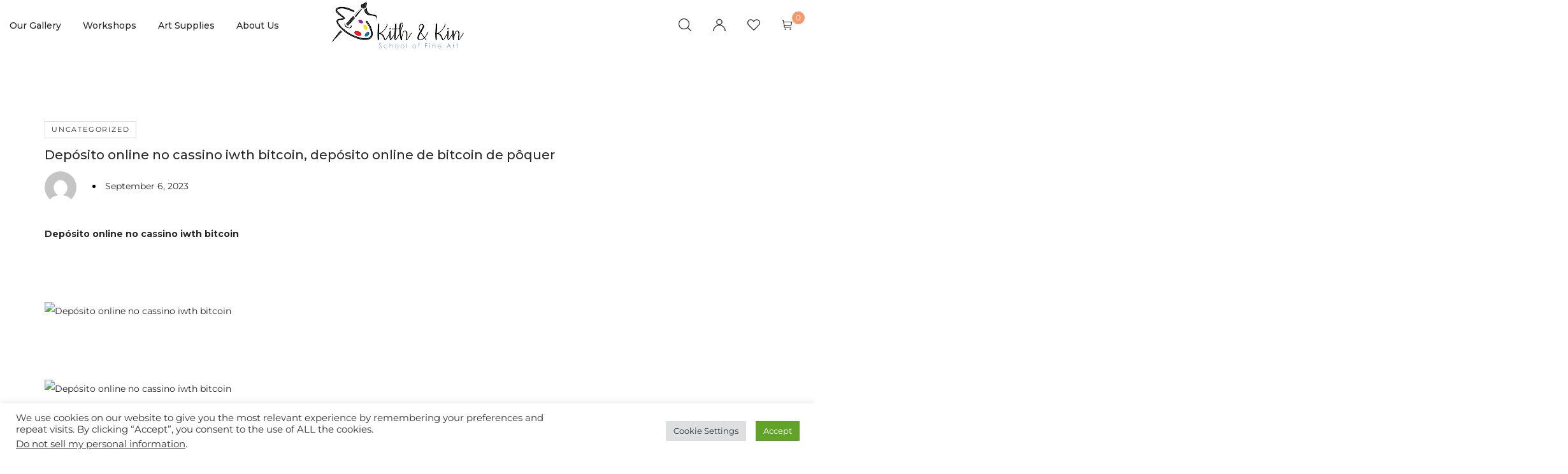

--- FILE ---
content_type: text/html; charset=UTF-8
request_url: https://kithnkin.com/deposito-online-no-cassino-iwth-bitcoin-deposito-online-de-bitcoin-de-poquer/
body_size: 33288
content:
<!DOCTYPE html>

<html lang="en-US" class="no-js">

<head><script></script>
	<meta charset="UTF-8">
	<meta name="viewport" content="width=device-width, initial-scale=1" />
	<link rel="profile" href="https://gmpg.org/xfn/11" />
					<script>document.documentElement.className = document.documentElement.className + ' yes-js js_active js'</script>
			<title>Depósito online no cassino iwth bitcoin, depósito online de bitcoin de pôquer &#8211; Kith &amp; Kin Art Studio</title>
<meta name='robots' content='max-image-preview:large' />
	<style>img:is([sizes="auto" i], [sizes^="auto," i]) { contain-intrinsic-size: 3000px 1500px }</style>
	<link rel='dns-prefetch' href='//fonts.googleapis.com' />
<link rel="alternate" type="application/rss+xml" title="Kith &amp; Kin Art Studio &raquo; Feed" href="https://kithnkin.com/feed/" />
<link rel="alternate" type="application/rss+xml" title="Kith &amp; Kin Art Studio &raquo; Comments Feed" href="https://kithnkin.com/comments/feed/" />
<link rel="alternate" type="text/calendar" title="Kith &amp; Kin Art Studio &raquo; iCal Feed" href="https://kithnkin.com/events/?ical=1" />
<script type="text/javascript">
/* <![CDATA[ */
window._wpemojiSettings = {"baseUrl":"https:\/\/s.w.org\/images\/core\/emoji\/16.0.1\/72x72\/","ext":".png","svgUrl":"https:\/\/s.w.org\/images\/core\/emoji\/16.0.1\/svg\/","svgExt":".svg","source":{"concatemoji":"https:\/\/kithnkin.com\/wp-includes\/js\/wp-emoji-release.min.js?ver=6.8.3"}};
/*! This file is auto-generated */
!function(s,n){var o,i,e;function c(e){try{var t={supportTests:e,timestamp:(new Date).valueOf()};sessionStorage.setItem(o,JSON.stringify(t))}catch(e){}}function p(e,t,n){e.clearRect(0,0,e.canvas.width,e.canvas.height),e.fillText(t,0,0);var t=new Uint32Array(e.getImageData(0,0,e.canvas.width,e.canvas.height).data),a=(e.clearRect(0,0,e.canvas.width,e.canvas.height),e.fillText(n,0,0),new Uint32Array(e.getImageData(0,0,e.canvas.width,e.canvas.height).data));return t.every(function(e,t){return e===a[t]})}function u(e,t){e.clearRect(0,0,e.canvas.width,e.canvas.height),e.fillText(t,0,0);for(var n=e.getImageData(16,16,1,1),a=0;a<n.data.length;a++)if(0!==n.data[a])return!1;return!0}function f(e,t,n,a){switch(t){case"flag":return n(e,"\ud83c\udff3\ufe0f\u200d\u26a7\ufe0f","\ud83c\udff3\ufe0f\u200b\u26a7\ufe0f")?!1:!n(e,"\ud83c\udde8\ud83c\uddf6","\ud83c\udde8\u200b\ud83c\uddf6")&&!n(e,"\ud83c\udff4\udb40\udc67\udb40\udc62\udb40\udc65\udb40\udc6e\udb40\udc67\udb40\udc7f","\ud83c\udff4\u200b\udb40\udc67\u200b\udb40\udc62\u200b\udb40\udc65\u200b\udb40\udc6e\u200b\udb40\udc67\u200b\udb40\udc7f");case"emoji":return!a(e,"\ud83e\udedf")}return!1}function g(e,t,n,a){var r="undefined"!=typeof WorkerGlobalScope&&self instanceof WorkerGlobalScope?new OffscreenCanvas(300,150):s.createElement("canvas"),o=r.getContext("2d",{willReadFrequently:!0}),i=(o.textBaseline="top",o.font="600 32px Arial",{});return e.forEach(function(e){i[e]=t(o,e,n,a)}),i}function t(e){var t=s.createElement("script");t.src=e,t.defer=!0,s.head.appendChild(t)}"undefined"!=typeof Promise&&(o="wpEmojiSettingsSupports",i=["flag","emoji"],n.supports={everything:!0,everythingExceptFlag:!0},e=new Promise(function(e){s.addEventListener("DOMContentLoaded",e,{once:!0})}),new Promise(function(t){var n=function(){try{var e=JSON.parse(sessionStorage.getItem(o));if("object"==typeof e&&"number"==typeof e.timestamp&&(new Date).valueOf()<e.timestamp+604800&&"object"==typeof e.supportTests)return e.supportTests}catch(e){}return null}();if(!n){if("undefined"!=typeof Worker&&"undefined"!=typeof OffscreenCanvas&&"undefined"!=typeof URL&&URL.createObjectURL&&"undefined"!=typeof Blob)try{var e="postMessage("+g.toString()+"("+[JSON.stringify(i),f.toString(),p.toString(),u.toString()].join(",")+"));",a=new Blob([e],{type:"text/javascript"}),r=new Worker(URL.createObjectURL(a),{name:"wpTestEmojiSupports"});return void(r.onmessage=function(e){c(n=e.data),r.terminate(),t(n)})}catch(e){}c(n=g(i,f,p,u))}t(n)}).then(function(e){for(var t in e)n.supports[t]=e[t],n.supports.everything=n.supports.everything&&n.supports[t],"flag"!==t&&(n.supports.everythingExceptFlag=n.supports.everythingExceptFlag&&n.supports[t]);n.supports.everythingExceptFlag=n.supports.everythingExceptFlag&&!n.supports.flag,n.DOMReady=!1,n.readyCallback=function(){n.DOMReady=!0}}).then(function(){return e}).then(function(){var e;n.supports.everything||(n.readyCallback(),(e=n.source||{}).concatemoji?t(e.concatemoji):e.wpemoji&&e.twemoji&&(t(e.twemoji),t(e.wpemoji)))}))}((window,document),window._wpemojiSettings);
/* ]]> */
</script>
<link rel='stylesheet' id='font-awesome-css' href='https://kithnkin.com/wp-content/plugins/woocommerce-ajax-filters/berocket/assets/css/font-awesome.min.css?ver=6.8.3' type='text/css' media='all' />
<style id='font-awesome-inline-css' type='text/css'>
[data-font="FontAwesome"]:before {font-family: 'FontAwesome' !important;content: attr(data-icon) !important;speak: none !important;font-weight: normal !important;font-variant: normal !important;text-transform: none !important;line-height: 1 !important;font-style: normal !important;-webkit-font-smoothing: antialiased !important;-moz-osx-font-smoothing: grayscale !important;}
</style>
<link rel='stylesheet' id='berocket_aapf_widget-style-css' href='https://kithnkin.com/wp-content/plugins/woocommerce-ajax-filters/assets/frontend/css/fullmain.min.css?ver=1.6.7.1' type='text/css' media='all' />
<link rel='stylesheet' id='nova-google-fonts-css' href='//fonts.googleapis.com/css?family=Montserrat%3A400%2C200%2C300%2C400%2C500%2C600%2C700%7CMontserrat%3A400%2C400itatic%2C500%2C500itatic%2C700%2C700itatic%7CPlayfair+Display%3A400%2C400itatic%2C500%2C500itatic%2C700%2C700itatic&#038;subset=latin' type='text/css' media='all' />
<link rel='stylesheet' id='dashicons-css' href='https://kithnkin.com/wp-includes/css/dashicons.min.css?ver=6.8.3' type='text/css' media='all' />
<style id='dashicons-inline-css' type='text/css'>
[data-font="Dashicons"]:before {font-family: 'Dashicons' !important;content: attr(data-icon) !important;speak: none !important;font-weight: normal !important;font-variant: normal !important;text-transform: none !important;line-height: 1 !important;font-style: normal !important;-webkit-font-smoothing: antialiased !important;-moz-osx-font-smoothing: grayscale !important;}
</style>
<link rel='stylesheet' id='tec-variables-skeleton-css' href='https://kithnkin.com/wp-content/plugins/event-tickets/common/src/resources/css/variables-skeleton.min.css?ver=6.4.1' type='text/css' media='all' />
<link rel='stylesheet' id='tec-variables-full-css' href='https://kithnkin.com/wp-content/plugins/event-tickets/common/src/resources/css/variables-full.min.css?ver=6.4.1' type='text/css' media='all' />
<link rel='stylesheet' id='tribe-common-skeleton-style-css' href='https://kithnkin.com/wp-content/plugins/event-tickets/common/src/resources/css/common-skeleton.min.css?ver=6.4.1' type='text/css' media='all' />
<link rel='stylesheet' id='tribe-common-full-style-css' href='https://kithnkin.com/wp-content/plugins/event-tickets/common/src/resources/css/common-full.min.css?ver=6.4.1' type='text/css' media='all' />
<link rel='stylesheet' id='event-tickets-tickets-css-css' href='https://kithnkin.com/wp-content/plugins/event-tickets/src/resources/css/tickets.min.css?ver=5.18.0.1' type='text/css' media='all' />
<link rel='stylesheet' id='event-tickets-tickets-rsvp-css-css' href='https://kithnkin.com/wp-content/plugins/event-tickets/src/resources/css/rsvp-v1.min.css?ver=5.18.0.1' type='text/css' media='all' />
<style id='wp-emoji-styles-inline-css' type='text/css'>

	img.wp-smiley, img.emoji {
		display: inline !important;
		border: none !important;
		box-shadow: none !important;
		height: 1em !important;
		width: 1em !important;
		margin: 0 0.07em !important;
		vertical-align: -0.1em !important;
		background: none !important;
		padding: 0 !important;
	}
</style>
<link rel='stylesheet' id='wp-block-library-css' href='https://kithnkin.com/wp-includes/css/dist/block-library/style.min.css?ver=6.8.3' type='text/css' media='all' />
<style id='classic-theme-styles-inline-css' type='text/css'>
/*! This file is auto-generated */
.wp-block-button__link{color:#fff;background-color:#32373c;border-radius:9999px;box-shadow:none;text-decoration:none;padding:calc(.667em + 2px) calc(1.333em + 2px);font-size:1.125em}.wp-block-file__button{background:#32373c;color:#fff;text-decoration:none}
</style>
<link rel='stylesheet' id='jquery-selectBox-css' href='https://kithnkin.com/wp-content/plugins/yith-woocommerce-wishlist/assets/css/jquery.selectBox.css?ver=1.2.0' type='text/css' media='all' />
<link rel='stylesheet' id='woocommerce_prettyPhoto_css-css' href='//kithnkin.com/wp-content/plugins/woocommerce/assets/css/prettyPhoto.css?ver=3.1.6' type='text/css' media='all' />
<link rel='stylesheet' id='yith-wcwl-main-css' href='https://kithnkin.com/wp-content/plugins/yith-woocommerce-wishlist/assets/css/style.css?ver=4.1.0' type='text/css' media='all' />
<style id='yith-wcwl-main-inline-css' type='text/css'>
 :root { --rounded-corners-radius: 16px; --add-to-cart-rounded-corners-radius: 16px; --color-headers-background: #F4F4F4; --feedback-duration: 3s } 
 :root { --rounded-corners-radius: 16px; --add-to-cart-rounded-corners-radius: 16px; --color-headers-background: #F4F4F4; --feedback-duration: 3s } 
</style>
<style id='global-styles-inline-css' type='text/css'>
:root{--wp--preset--aspect-ratio--square: 1;--wp--preset--aspect-ratio--4-3: 4/3;--wp--preset--aspect-ratio--3-4: 3/4;--wp--preset--aspect-ratio--3-2: 3/2;--wp--preset--aspect-ratio--2-3: 2/3;--wp--preset--aspect-ratio--16-9: 16/9;--wp--preset--aspect-ratio--9-16: 9/16;--wp--preset--color--black: #000000;--wp--preset--color--cyan-bluish-gray: #abb8c3;--wp--preset--color--white: #ffffff;--wp--preset--color--pale-pink: #f78da7;--wp--preset--color--vivid-red: #cf2e2e;--wp--preset--color--luminous-vivid-orange: #ff6900;--wp--preset--color--luminous-vivid-amber: #fcb900;--wp--preset--color--light-green-cyan: #7bdcb5;--wp--preset--color--vivid-green-cyan: #00d084;--wp--preset--color--pale-cyan-blue: #8ed1fc;--wp--preset--color--vivid-cyan-blue: #0693e3;--wp--preset--color--vivid-purple: #9b51e0;--wp--preset--gradient--vivid-cyan-blue-to-vivid-purple: linear-gradient(135deg,rgba(6,147,227,1) 0%,rgb(155,81,224) 100%);--wp--preset--gradient--light-green-cyan-to-vivid-green-cyan: linear-gradient(135deg,rgb(122,220,180) 0%,rgb(0,208,130) 100%);--wp--preset--gradient--luminous-vivid-amber-to-luminous-vivid-orange: linear-gradient(135deg,rgba(252,185,0,1) 0%,rgba(255,105,0,1) 100%);--wp--preset--gradient--luminous-vivid-orange-to-vivid-red: linear-gradient(135deg,rgba(255,105,0,1) 0%,rgb(207,46,46) 100%);--wp--preset--gradient--very-light-gray-to-cyan-bluish-gray: linear-gradient(135deg,rgb(238,238,238) 0%,rgb(169,184,195) 100%);--wp--preset--gradient--cool-to-warm-spectrum: linear-gradient(135deg,rgb(74,234,220) 0%,rgb(151,120,209) 20%,rgb(207,42,186) 40%,rgb(238,44,130) 60%,rgb(251,105,98) 80%,rgb(254,248,76) 100%);--wp--preset--gradient--blush-light-purple: linear-gradient(135deg,rgb(255,206,236) 0%,rgb(152,150,240) 100%);--wp--preset--gradient--blush-bordeaux: linear-gradient(135deg,rgb(254,205,165) 0%,rgb(254,45,45) 50%,rgb(107,0,62) 100%);--wp--preset--gradient--luminous-dusk: linear-gradient(135deg,rgb(255,203,112) 0%,rgb(199,81,192) 50%,rgb(65,88,208) 100%);--wp--preset--gradient--pale-ocean: linear-gradient(135deg,rgb(255,245,203) 0%,rgb(182,227,212) 50%,rgb(51,167,181) 100%);--wp--preset--gradient--electric-grass: linear-gradient(135deg,rgb(202,248,128) 0%,rgb(113,206,126) 100%);--wp--preset--gradient--midnight: linear-gradient(135deg,rgb(2,3,129) 0%,rgb(40,116,252) 100%);--wp--preset--font-size--small: 13px;--wp--preset--font-size--medium: 20px;--wp--preset--font-size--large: 36px;--wp--preset--font-size--x-large: 42px;--wp--preset--font-family--inter: "Inter", sans-serif;--wp--preset--font-family--cardo: Cardo;--wp--preset--spacing--20: 0.44rem;--wp--preset--spacing--30: 0.67rem;--wp--preset--spacing--40: 1rem;--wp--preset--spacing--50: 1.5rem;--wp--preset--spacing--60: 2.25rem;--wp--preset--spacing--70: 3.38rem;--wp--preset--spacing--80: 5.06rem;--wp--preset--shadow--natural: 6px 6px 9px rgba(0, 0, 0, 0.2);--wp--preset--shadow--deep: 12px 12px 50px rgba(0, 0, 0, 0.4);--wp--preset--shadow--sharp: 6px 6px 0px rgba(0, 0, 0, 0.2);--wp--preset--shadow--outlined: 6px 6px 0px -3px rgba(255, 255, 255, 1), 6px 6px rgba(0, 0, 0, 1);--wp--preset--shadow--crisp: 6px 6px 0px rgba(0, 0, 0, 1);}:where(.is-layout-flex){gap: 0.5em;}:where(.is-layout-grid){gap: 0.5em;}body .is-layout-flex{display: flex;}.is-layout-flex{flex-wrap: wrap;align-items: center;}.is-layout-flex > :is(*, div){margin: 0;}body .is-layout-grid{display: grid;}.is-layout-grid > :is(*, div){margin: 0;}:where(.wp-block-columns.is-layout-flex){gap: 2em;}:where(.wp-block-columns.is-layout-grid){gap: 2em;}:where(.wp-block-post-template.is-layout-flex){gap: 1.25em;}:where(.wp-block-post-template.is-layout-grid){gap: 1.25em;}.has-black-color{color: var(--wp--preset--color--black) !important;}.has-cyan-bluish-gray-color{color: var(--wp--preset--color--cyan-bluish-gray) !important;}.has-white-color{color: var(--wp--preset--color--white) !important;}.has-pale-pink-color{color: var(--wp--preset--color--pale-pink) !important;}.has-vivid-red-color{color: var(--wp--preset--color--vivid-red) !important;}.has-luminous-vivid-orange-color{color: var(--wp--preset--color--luminous-vivid-orange) !important;}.has-luminous-vivid-amber-color{color: var(--wp--preset--color--luminous-vivid-amber) !important;}.has-light-green-cyan-color{color: var(--wp--preset--color--light-green-cyan) !important;}.has-vivid-green-cyan-color{color: var(--wp--preset--color--vivid-green-cyan) !important;}.has-pale-cyan-blue-color{color: var(--wp--preset--color--pale-cyan-blue) !important;}.has-vivid-cyan-blue-color{color: var(--wp--preset--color--vivid-cyan-blue) !important;}.has-vivid-purple-color{color: var(--wp--preset--color--vivid-purple) !important;}.has-black-background-color{background-color: var(--wp--preset--color--black) !important;}.has-cyan-bluish-gray-background-color{background-color: var(--wp--preset--color--cyan-bluish-gray) !important;}.has-white-background-color{background-color: var(--wp--preset--color--white) !important;}.has-pale-pink-background-color{background-color: var(--wp--preset--color--pale-pink) !important;}.has-vivid-red-background-color{background-color: var(--wp--preset--color--vivid-red) !important;}.has-luminous-vivid-orange-background-color{background-color: var(--wp--preset--color--luminous-vivid-orange) !important;}.has-luminous-vivid-amber-background-color{background-color: var(--wp--preset--color--luminous-vivid-amber) !important;}.has-light-green-cyan-background-color{background-color: var(--wp--preset--color--light-green-cyan) !important;}.has-vivid-green-cyan-background-color{background-color: var(--wp--preset--color--vivid-green-cyan) !important;}.has-pale-cyan-blue-background-color{background-color: var(--wp--preset--color--pale-cyan-blue) !important;}.has-vivid-cyan-blue-background-color{background-color: var(--wp--preset--color--vivid-cyan-blue) !important;}.has-vivid-purple-background-color{background-color: var(--wp--preset--color--vivid-purple) !important;}.has-black-border-color{border-color: var(--wp--preset--color--black) !important;}.has-cyan-bluish-gray-border-color{border-color: var(--wp--preset--color--cyan-bluish-gray) !important;}.has-white-border-color{border-color: var(--wp--preset--color--white) !important;}.has-pale-pink-border-color{border-color: var(--wp--preset--color--pale-pink) !important;}.has-vivid-red-border-color{border-color: var(--wp--preset--color--vivid-red) !important;}.has-luminous-vivid-orange-border-color{border-color: var(--wp--preset--color--luminous-vivid-orange) !important;}.has-luminous-vivid-amber-border-color{border-color: var(--wp--preset--color--luminous-vivid-amber) !important;}.has-light-green-cyan-border-color{border-color: var(--wp--preset--color--light-green-cyan) !important;}.has-vivid-green-cyan-border-color{border-color: var(--wp--preset--color--vivid-green-cyan) !important;}.has-pale-cyan-blue-border-color{border-color: var(--wp--preset--color--pale-cyan-blue) !important;}.has-vivid-cyan-blue-border-color{border-color: var(--wp--preset--color--vivid-cyan-blue) !important;}.has-vivid-purple-border-color{border-color: var(--wp--preset--color--vivid-purple) !important;}.has-vivid-cyan-blue-to-vivid-purple-gradient-background{background: var(--wp--preset--gradient--vivid-cyan-blue-to-vivid-purple) !important;}.has-light-green-cyan-to-vivid-green-cyan-gradient-background{background: var(--wp--preset--gradient--light-green-cyan-to-vivid-green-cyan) !important;}.has-luminous-vivid-amber-to-luminous-vivid-orange-gradient-background{background: var(--wp--preset--gradient--luminous-vivid-amber-to-luminous-vivid-orange) !important;}.has-luminous-vivid-orange-to-vivid-red-gradient-background{background: var(--wp--preset--gradient--luminous-vivid-orange-to-vivid-red) !important;}.has-very-light-gray-to-cyan-bluish-gray-gradient-background{background: var(--wp--preset--gradient--very-light-gray-to-cyan-bluish-gray) !important;}.has-cool-to-warm-spectrum-gradient-background{background: var(--wp--preset--gradient--cool-to-warm-spectrum) !important;}.has-blush-light-purple-gradient-background{background: var(--wp--preset--gradient--blush-light-purple) !important;}.has-blush-bordeaux-gradient-background{background: var(--wp--preset--gradient--blush-bordeaux) !important;}.has-luminous-dusk-gradient-background{background: var(--wp--preset--gradient--luminous-dusk) !important;}.has-pale-ocean-gradient-background{background: var(--wp--preset--gradient--pale-ocean) !important;}.has-electric-grass-gradient-background{background: var(--wp--preset--gradient--electric-grass) !important;}.has-midnight-gradient-background{background: var(--wp--preset--gradient--midnight) !important;}.has-small-font-size{font-size: var(--wp--preset--font-size--small) !important;}.has-medium-font-size{font-size: var(--wp--preset--font-size--medium) !important;}.has-large-font-size{font-size: var(--wp--preset--font-size--large) !important;}.has-x-large-font-size{font-size: var(--wp--preset--font-size--x-large) !important;}
:where(.wp-block-post-template.is-layout-flex){gap: 1.25em;}:where(.wp-block-post-template.is-layout-grid){gap: 1.25em;}
:where(.wp-block-columns.is-layout-flex){gap: 2em;}:where(.wp-block-columns.is-layout-grid){gap: 2em;}
:root :where(.wp-block-pullquote){font-size: 1.5em;line-height: 1.6;}
</style>
<link rel='stylesheet' id='contact-form-7-css' href='https://kithnkin.com/wp-content/plugins/contact-form-7/includes/css/styles.css?ver=6.0.2' type='text/css' media='all' />
<link rel='stylesheet' id='cookie-law-info-css' href='https://kithnkin.com/wp-content/plugins/cookie-law-info/legacy/public/css/cookie-law-info-public.css?ver=3.2.8' type='text/css' media='all' />
<link rel='stylesheet' id='cookie-law-info-gdpr-css' href='https://kithnkin.com/wp-content/plugins/cookie-law-info/legacy/public/css/cookie-law-info-gdpr.css?ver=3.2.8' type='text/css' media='all' />
<style id='woocommerce-inline-inline-css' type='text/css'>
.woocommerce form .form-row .required { visibility: visible; }
</style>
<link rel='stylesheet' id='tribe-events-v2-single-skeleton-css' href='https://kithnkin.com/wp-content/plugins/the-events-calendar/src/resources/css/tribe-events-single-skeleton.min.css?ver=6.9.0' type='text/css' media='all' />
<link rel='stylesheet' id='tribe-events-v2-single-skeleton-full-css' href='https://kithnkin.com/wp-content/plugins/the-events-calendar/src/resources/css/tribe-events-single-full.min.css?ver=6.9.0' type='text/css' media='all' />
<link rel='stylesheet' id='tec-events-elementor-widgets-base-styles-css' href='https://kithnkin.com/wp-content/plugins/the-events-calendar/src/resources/css/integrations/plugins/elementor/widgets/widget-base.min.css?ver=6.9.0' type='text/css' media='all' />
<link rel='stylesheet' id='dgwt-wcas-style-css' href='https://kithnkin.com/wp-content/plugins/ajax-search-for-woocommerce/assets/css/style.min.css?ver=1.29.0' type='text/css' media='all' />
<link rel='stylesheet' id='novaworks-icons-css' href='https://kithnkin.com/wp-content/themes/bazien/assets/icon-fonts/core/css/style.css?ver=4.0.4' type='text/css' media='all' />
<link rel='stylesheet' id='select2-css' href='https://kithnkin.com/wp-content/plugins/woocommerce-ajax-filters/assets/frontend/css/select2.min.css?ver=6.8.3' type='text/css' media='all' />
<link rel='stylesheet' id='fontawesome-pro-css' href='https://kithnkin.com/wp-content/themes/bazien/assets/vendor/fontawesome-pro/css/all.css?ver=5.1.0' type='text/css' media='all' />
<link rel='stylesheet' id='nova-bazien-styles-css' href='https://kithnkin.com/wp-content/themes/bazien/assets/css/app.css?ver=4.0.4' type='text/css' media='all' />
<link rel='stylesheet' id='event-tickets-rsvp-css' href='https://kithnkin.com/wp-content/plugins/event-tickets/src/resources/css/rsvp.min.css?ver=5.18.0.1' type='text/css' media='all' />
<link rel='stylesheet' id='event-tickets-tpp-css-css' href='https://kithnkin.com/wp-content/plugins/event-tickets/src/resources/css/tpp.min.css?ver=5.18.0.1' type='text/css' media='all' />
<link rel='stylesheet' id='nova-default-fonts-css' href='https://kithnkin.com/wp-content/themes/bazien/inc/fonts/default.css?ver=4.0.4' type='text/css' media='all' />
<script type="text/template" id="tmpl-variation-template">
	<div class="woocommerce-variation-description">{{{ data.variation.variation_description }}}</div>
	<div class="woocommerce-variation-price">{{{ data.variation.price_html }}}</div>
	<div class="woocommerce-variation-availability">{{{ data.variation.availability_html }}}</div>
</script>
<script type="text/template" id="tmpl-unavailable-variation-template">
	<p role="alert">Sorry, this product is unavailable. Please choose a different combination.</p>
</script>
<script type="text/javascript" src="https://kithnkin.com/wp-includes/js/jquery/jquery.min.js?ver=3.7.1" id="jquery-core-js"></script>
<script type="text/javascript" src="https://kithnkin.com/wp-includes/js/jquery/jquery-migrate.min.js?ver=3.4.1" id="jquery-migrate-js"></script>
<script type="text/javascript" id="cookie-law-info-js-extra">
/* <![CDATA[ */
var Cli_Data = {"nn_cookie_ids":[],"cookielist":[],"non_necessary_cookies":[],"ccpaEnabled":"1","ccpaRegionBased":"","ccpaBarEnabled":"1","strictlyEnabled":["necessary","obligatoire"],"ccpaType":"ccpa_gdpr","js_blocking":"1","custom_integration":"","triggerDomRefresh":"","secure_cookies":""};
var cli_cookiebar_settings = {"animate_speed_hide":"500","animate_speed_show":"500","background":"#FFF","border":"#b1a6a6c2","border_on":"","button_1_button_colour":"#61a229","button_1_button_hover":"#4e8221","button_1_link_colour":"#fff","button_1_as_button":"1","button_1_new_win":"","button_2_button_colour":"#333","button_2_button_hover":"#292929","button_2_link_colour":"#444","button_2_as_button":"","button_2_hidebar":"","button_3_button_colour":"#dedfe0","button_3_button_hover":"#b2b2b3","button_3_link_colour":"#333333","button_3_as_button":"1","button_3_new_win":"","button_4_button_colour":"#dedfe0","button_4_button_hover":"#b2b2b3","button_4_link_colour":"#333333","button_4_as_button":"1","button_7_button_colour":"#61a229","button_7_button_hover":"#4e8221","button_7_link_colour":"#fff","button_7_as_button":"1","button_7_new_win":"","font_family":"inherit","header_fix":"","notify_animate_hide":"1","notify_animate_show":"","notify_div_id":"#cookie-law-info-bar","notify_position_horizontal":"right","notify_position_vertical":"bottom","scroll_close":"","scroll_close_reload":"","accept_close_reload":"","reject_close_reload":"","showagain_tab":"","showagain_background":"#fff","showagain_border":"#000","showagain_div_id":"#cookie-law-info-again","showagain_x_position":"100px","text":"#333333","show_once_yn":"","show_once":"10000","logging_on":"","as_popup":"","popup_overlay":"1","bar_heading_text":"","cookie_bar_as":"banner","popup_showagain_position":"bottom-right","widget_position":"left"};
var log_object = {"ajax_url":"https:\/\/kithnkin.com\/wp-admin\/admin-ajax.php"};
/* ]]> */
</script>
<script type="text/javascript" src="https://kithnkin.com/wp-content/plugins/cookie-law-info/legacy/public/js/cookie-law-info-public.js?ver=3.2.8" id="cookie-law-info-js"></script>
<script type="text/javascript" id="cookie-law-info-ccpa-js-extra">
/* <![CDATA[ */
var ccpa_data = {"opt_out_prompt":"Do you really wish to opt out?","opt_out_confirm":"Confirm","opt_out_cancel":"Cancel"};
/* ]]> */
</script>
<script type="text/javascript" src="https://kithnkin.com/wp-content/plugins/cookie-law-info/legacy/admin/modules/ccpa/assets/js/cookie-law-info-ccpa.js?ver=3.2.8" id="cookie-law-info-ccpa-js"></script>
<script type="text/javascript" src="https://kithnkin.com/wp-content/plugins/woocommerce/assets/js/jquery-blockui/jquery.blockUI.min.js?ver=2.7.0-wc.9.5.2" id="jquery-blockui-js" defer="defer" data-wp-strategy="defer"></script>
<script type="text/javascript" id="wc-add-to-cart-js-extra">
/* <![CDATA[ */
var wc_add_to_cart_params = {"ajax_url":"\/wp-admin\/admin-ajax.php","wc_ajax_url":"\/?wc-ajax=%%endpoint%%","i18n_view_cart":"View cart","cart_url":"https:\/\/kithnkin.com\/cart\/","is_cart":"","cart_redirect_after_add":"no"};
/* ]]> */
</script>
<script type="text/javascript" src="https://kithnkin.com/wp-content/plugins/woocommerce/assets/js/frontend/add-to-cart.min.js?ver=9.5.2" id="wc-add-to-cart-js" defer="defer" data-wp-strategy="defer"></script>
<script type="text/javascript" src="https://kithnkin.com/wp-content/plugins/woocommerce/assets/js/js-cookie/js.cookie.min.js?ver=2.1.4-wc.9.5.2" id="js-cookie-js" defer="defer" data-wp-strategy="defer"></script>
<script type="text/javascript" id="woocommerce-js-extra">
/* <![CDATA[ */
var woocommerce_params = {"ajax_url":"\/wp-admin\/admin-ajax.php","wc_ajax_url":"\/?wc-ajax=%%endpoint%%"};
/* ]]> */
</script>
<script type="text/javascript" src="https://kithnkin.com/wp-content/plugins/woocommerce/assets/js/frontend/woocommerce.min.js?ver=9.5.2" id="woocommerce-js" defer="defer" data-wp-strategy="defer"></script>
<script type="text/javascript" src="https://kithnkin.com/wp-content/plugins/woocommerce-ajax-filters/assets/frontend/js/select2.min.js?ver=6.8.3" id="select2-js" defer="defer" data-wp-strategy="defer"></script>
<script type="text/javascript" src="https://kithnkin.com/wp-content/plugins/woocommerce/assets/js/flexslider/jquery.flexslider.min.js?ver=2.7.2-wc.9.5.2" id="flexslider-js" defer="defer" data-wp-strategy="defer"></script>
<script type="text/javascript" id="wc-single-product-js-extra">
/* <![CDATA[ */
var wc_single_product_params = {"i18n_required_rating_text":"Please select a rating","i18n_product_gallery_trigger_text":"View full-screen image gallery","review_rating_required":"yes","flexslider":{"rtl":false,"animation":"slide","smoothHeight":true,"directionNav":false,"controlNav":"thumbnails","slideshow":false,"animationSpeed":300,"animationLoop":false},"zoom_enabled":"1","zoom_options":[],"photoswipe_enabled":"1","photoswipe_options":{"shareEl":false,"closeOnScroll":false,"history":false,"hideAnimationDuration":400,"showAnimationDuration":400,"captionEl":false,"showHideOpacity":true},"flexslider_enabled":"1"};
/* ]]> */
</script>
<script type="text/javascript" src="https://kithnkin.com/wp-content/plugins/woocommerce/assets/js/frontend/single-product.min.js?ver=9.5.2" id="wc-single-product-js" defer="defer" data-wp-strategy="defer"></script>
<script src='https://kithnkin.com/wp-content/plugins/event-tickets/common/src/resources/js/underscore-before.js'></script>
<script type="text/javascript" src="https://kithnkin.com/wp-includes/js/underscore.min.js?ver=1.13.7" id="underscore-js"></script>
<script src='https://kithnkin.com/wp-content/plugins/event-tickets/common/src/resources/js/underscore-after.js'></script>
<script type="text/javascript" id="wp-util-js-extra">
/* <![CDATA[ */
var _wpUtilSettings = {"ajax":{"url":"\/wp-admin\/admin-ajax.php"}};
/* ]]> */
</script>
<script type="text/javascript" src="https://kithnkin.com/wp-includes/js/wp-util.min.js?ver=6.8.3" id="wp-util-js"></script>
<script type="text/javascript" id="wc-add-to-cart-variation-js-extra">
/* <![CDATA[ */
var wc_add_to_cart_variation_params = {"wc_ajax_url":"\/?wc-ajax=%%endpoint%%","i18n_no_matching_variations_text":"Sorry, no products matched your selection. Please choose a different combination.","i18n_make_a_selection_text":"Please select some product options before adding this product to your cart.","i18n_unavailable_text":"Sorry, this product is unavailable. Please choose a different combination.","i18n_reset_alert_text":"Your selection has been reset. Please select some product options before adding this product to your cart."};
/* ]]> */
</script>
<script type="text/javascript" src="https://kithnkin.com/wp-content/plugins/woocommerce/assets/js/frontend/add-to-cart-variation.min.js?ver=9.5.2" id="wc-add-to-cart-variation-js" defer="defer" data-wp-strategy="defer"></script>
<link rel="https://api.w.org/" href="https://kithnkin.com/wp-json/" /><link rel="alternate" title="JSON" type="application/json" href="https://kithnkin.com/wp-json/wp/v2/posts/9211" /><link rel="EditURI" type="application/rsd+xml" title="RSD" href="https://kithnkin.com/xmlrpc.php?rsd" />
<link rel="canonical" href="https://kithnkin.com/deposito-online-no-cassino-iwth-bitcoin-deposito-online-de-bitcoin-de-poquer/" />
<link rel='shortlink' href='https://kithnkin.com/?p=9211' />
<link rel="alternate" title="oEmbed (JSON)" type="application/json+oembed" href="https://kithnkin.com/wp-json/oembed/1.0/embed?url=https%3A%2F%2Fkithnkin.com%2Fdeposito-online-no-cassino-iwth-bitcoin-deposito-online-de-bitcoin-de-poquer%2F" />
<link rel="alternate" title="oEmbed (XML)" type="text/xml+oembed" href="https://kithnkin.com/wp-json/oembed/1.0/embed?url=https%3A%2F%2Fkithnkin.com%2Fdeposito-online-no-cassino-iwth-bitcoin-deposito-online-de-bitcoin-de-poquer%2F&#038;format=xml" />
<style></style><meta name="et-api-version" content="v1"><meta name="et-api-origin" content="https://kithnkin.com"><link rel="https://theeventscalendar.com/" href="https://kithnkin.com/wp-json/tribe/tickets/v1/" /><meta name="tec-api-version" content="v1"><meta name="tec-api-origin" content="https://kithnkin.com"><link rel="alternate" href="https://kithnkin.com/wp-json/tribe/events/v1/" />		<style>
			.dgwt-wcas-ico-magnifier,.dgwt-wcas-ico-magnifier-handler{max-width:20px}.dgwt-wcas-search-wrapp{max-width:600px}		</style>
		    <script>
        var nova_ajax_url = 'https://kithnkin.com/wp-admin/admin-ajax.php';
    </script>
	<noscript><style>.woocommerce-product-gallery{ opacity: 1 !important; }</style></noscript>
	<meta name="generator" content="Elementor 3.26.4; features: additional_custom_breakpoints; settings: css_print_method-external, google_font-enabled, font_display-auto">
			<style>
				.e-con.e-parent:nth-of-type(n+4):not(.e-lazyloaded):not(.e-no-lazyload),
				.e-con.e-parent:nth-of-type(n+4):not(.e-lazyloaded):not(.e-no-lazyload) * {
					background-image: none !important;
				}
				@media screen and (max-height: 1024px) {
					.e-con.e-parent:nth-of-type(n+3):not(.e-lazyloaded):not(.e-no-lazyload),
					.e-con.e-parent:nth-of-type(n+3):not(.e-lazyloaded):not(.e-no-lazyload) * {
						background-image: none !important;
					}
				}
				@media screen and (max-height: 640px) {
					.e-con.e-parent:nth-of-type(n+2):not(.e-lazyloaded):not(.e-no-lazyload),
					.e-con.e-parent:nth-of-type(n+2):not(.e-lazyloaded):not(.e-no-lazyload) * {
						background-image: none !important;
					}
				}
			</style>
			<style class='wp-fonts-local' type='text/css'>
@font-face{font-family:Inter;font-style:normal;font-weight:300 900;font-display:fallback;src:url('https://kithnkin.com/wp-content/plugins/woocommerce/assets/fonts/Inter-VariableFont_slnt,wght.woff2') format('woff2');font-stretch:normal;}
@font-face{font-family:Cardo;font-style:normal;font-weight:400;font-display:fallback;src:url('https://kithnkin.com/wp-content/plugins/woocommerce/assets/fonts/cardo_normal_400.woff2') format('woff2');}
</style>
<style>
:root {
  --site-bg-color: #FFF;
  --site-font-size: 16px;
  --site-text-color: #272727;
  --site-heading-color: #272727;
  --site-accent-color: #F4986D;
  --site-accent-color-2: #000000;
  --site-border-color: #D9D9D9;
  --site-link-color: #272727;
  --site-link-hover-color: #F4986D;
  --site-width: 1440px;
  --site-main-font: 'Montserrat', sans-serif;
  --site-s-font: 'Playfair Display', sans-serif;
  --site-secondary-font: 'Montserrat', serif;
  --site-accent-color-overlay: rgba(0,0,0,0.85);
  --site-accent-color-90: rgba(0,0,0,0.9);
  --site-accent-color-2-bg: rgba(0,0,0,0.3);

  --site-ultra-light: rgba(39,39,39,0.1);
  --site-max-light: rgba(39,39,39,0.25);

  --site-wc-price: rgba(39,39,39,0.8);
  --site-wc-price-old: rgba(39,39,39,0.5);

  --site-primary-button-color: #242424;
  --site-secondary-button-color: #3C3C3C;
  --site-top-bar-bg-color: #F5F5F5;
  --site-top-bar-text-color: #242424;
  --site-top-bar-heading-color: #242424;
  --site-top-bar-accent-color: #000;
  --site-top-bar-border-color: #F5F5F5;
  --site-top-bar-font-size: 12px;

  --site-header-height: 80px;
  --site-header-logo-width: 216px;
  --site-header-bg-color: #fff;
  --site-header-bg-color-2: #F6F6F6;
  --site-header-text-color: #242424;
  --site-header-accent-color: #ECE3D4;
  --site-header-font-size: 16px;
  --site-header-border-color: rgba(36,36,36,0.15);

  --site-main-menu-bg-color: #FFF;
  --site-main-menu-text-color: #272727;
  --site-main-menu-accent-color: #F4986D;
  --site-main-menu-border-color: #DEDEDE;

  --mobile-header-bg-color: #fff;
  --mobile-header-text-color: #000;
  --mobile-pre-header-bg-color: #000;
  --mobile-pre-header-text-color: #fff;
  --mobile-pre-header-border-color: rgba(255,255,255,0.2);

  --page-header-bg-color: #F6F6F6;
    --page-header-overlay-color: rgba(255,255,255,0.55);
  --page-header-text-color: #616161;
  --page-header-heading-color: #000;

  --dropdown-bg-color: #fff;
  --dropdown-text-color: #000;
  --dropdown-accent-color: #ECE3D4;
  --dropdown-secondary-color: rgba(0,0,0,0.7);
  --dropdown-grey-color: rgba(0,0,0,0.5);
  --dropdown-border-color: rgba(0,0,0,0.15);

  --site-blog-background-color: #F6F6F6;

  --site-footer-bg-color: #000;
  --site-footer-text-color: #fff;
  --site-footer-heading-color: #fff;
  --site-footer-border-color: rgba(255,255,255,0.15);
}
.styling__quickview {
  --qv-bg-color: #fff;
  --qv-text-color: #616161;
  --qv-heading-color: #000;
  --qv-border-color: rgba(0,0,0,0.15);
}
.error-404 {
  --p404-text-color: #000;
}
/********************************************************************/
/* Shop *************************************************************/
/********************************************************************/

</style>
		<style type="text/css" id="wp-custom-css">
			.full.reveal.search-reveal.without-overlay{
	opacity: .85
}		</style>
		<style id="kirki-inline-styles">/* cyrillic-ext */
@font-face {
  font-family: 'Montserrat';
  font-style: normal;
  font-weight: 400;
  font-display: swap;
  src: url(https://kithnkin.com/wp-content/fonts/montserrat/JTUHjIg1_i6t8kCHKm4532VJOt5-QNFgpCtr6Hw0aXpsog.woff2) format('woff2');
  unicode-range: U+0460-052F, U+1C80-1C8A, U+20B4, U+2DE0-2DFF, U+A640-A69F, U+FE2E-FE2F;
}
/* cyrillic */
@font-face {
  font-family: 'Montserrat';
  font-style: normal;
  font-weight: 400;
  font-display: swap;
  src: url(https://kithnkin.com/wp-content/fonts/montserrat/JTUHjIg1_i6t8kCHKm4532VJOt5-QNFgpCtr6Hw9aXpsog.woff2) format('woff2');
  unicode-range: U+0301, U+0400-045F, U+0490-0491, U+04B0-04B1, U+2116;
}
/* vietnamese */
@font-face {
  font-family: 'Montserrat';
  font-style: normal;
  font-weight: 400;
  font-display: swap;
  src: url(https://kithnkin.com/wp-content/fonts/montserrat/JTUHjIg1_i6t8kCHKm4532VJOt5-QNFgpCtr6Hw2aXpsog.woff2) format('woff2');
  unicode-range: U+0102-0103, U+0110-0111, U+0128-0129, U+0168-0169, U+01A0-01A1, U+01AF-01B0, U+0300-0301, U+0303-0304, U+0308-0309, U+0323, U+0329, U+1EA0-1EF9, U+20AB;
}
/* latin-ext */
@font-face {
  font-family: 'Montserrat';
  font-style: normal;
  font-weight: 400;
  font-display: swap;
  src: url(https://kithnkin.com/wp-content/fonts/montserrat/JTUHjIg1_i6t8kCHKm4532VJOt5-QNFgpCtr6Hw3aXpsog.woff2) format('woff2');
  unicode-range: U+0100-02BA, U+02BD-02C5, U+02C7-02CC, U+02CE-02D7, U+02DD-02FF, U+0304, U+0308, U+0329, U+1D00-1DBF, U+1E00-1E9F, U+1EF2-1EFF, U+2020, U+20A0-20AB, U+20AD-20C0, U+2113, U+2C60-2C7F, U+A720-A7FF;
}
/* latin */
@font-face {
  font-family: 'Montserrat';
  font-style: normal;
  font-weight: 400;
  font-display: swap;
  src: url(https://kithnkin.com/wp-content/fonts/montserrat/JTUHjIg1_i6t8kCHKm4532VJOt5-QNFgpCtr6Hw5aXo.woff2) format('woff2');
  unicode-range: U+0000-00FF, U+0131, U+0152-0153, U+02BB-02BC, U+02C6, U+02DA, U+02DC, U+0304, U+0308, U+0329, U+2000-206F, U+20AC, U+2122, U+2191, U+2193, U+2212, U+2215, U+FEFF, U+FFFD;
}/* cyrillic-ext */
@font-face {
  font-family: 'Montserrat';
  font-style: normal;
  font-weight: 400;
  font-display: swap;
  src: url(https://kithnkin.com/wp-content/fonts/montserrat/JTUHjIg1_i6t8kCHKm4532VJOt5-QNFgpCtr6Hw0aXpsog.woff2) format('woff2');
  unicode-range: U+0460-052F, U+1C80-1C8A, U+20B4, U+2DE0-2DFF, U+A640-A69F, U+FE2E-FE2F;
}
/* cyrillic */
@font-face {
  font-family: 'Montserrat';
  font-style: normal;
  font-weight: 400;
  font-display: swap;
  src: url(https://kithnkin.com/wp-content/fonts/montserrat/JTUHjIg1_i6t8kCHKm4532VJOt5-QNFgpCtr6Hw9aXpsog.woff2) format('woff2');
  unicode-range: U+0301, U+0400-045F, U+0490-0491, U+04B0-04B1, U+2116;
}
/* vietnamese */
@font-face {
  font-family: 'Montserrat';
  font-style: normal;
  font-weight: 400;
  font-display: swap;
  src: url(https://kithnkin.com/wp-content/fonts/montserrat/JTUHjIg1_i6t8kCHKm4532VJOt5-QNFgpCtr6Hw2aXpsog.woff2) format('woff2');
  unicode-range: U+0102-0103, U+0110-0111, U+0128-0129, U+0168-0169, U+01A0-01A1, U+01AF-01B0, U+0300-0301, U+0303-0304, U+0308-0309, U+0323, U+0329, U+1EA0-1EF9, U+20AB;
}
/* latin-ext */
@font-face {
  font-family: 'Montserrat';
  font-style: normal;
  font-weight: 400;
  font-display: swap;
  src: url(https://kithnkin.com/wp-content/fonts/montserrat/JTUHjIg1_i6t8kCHKm4532VJOt5-QNFgpCtr6Hw3aXpsog.woff2) format('woff2');
  unicode-range: U+0100-02BA, U+02BD-02C5, U+02C7-02CC, U+02CE-02D7, U+02DD-02FF, U+0304, U+0308, U+0329, U+1D00-1DBF, U+1E00-1E9F, U+1EF2-1EFF, U+2020, U+20A0-20AB, U+20AD-20C0, U+2113, U+2C60-2C7F, U+A720-A7FF;
}
/* latin */
@font-face {
  font-family: 'Montserrat';
  font-style: normal;
  font-weight: 400;
  font-display: swap;
  src: url(https://kithnkin.com/wp-content/fonts/montserrat/JTUHjIg1_i6t8kCHKm4532VJOt5-QNFgpCtr6Hw5aXo.woff2) format('woff2');
  unicode-range: U+0000-00FF, U+0131, U+0152-0153, U+02BB-02BC, U+02C6, U+02DA, U+02DC, U+0304, U+0308, U+0329, U+2000-206F, U+20AC, U+2122, U+2191, U+2193, U+2212, U+2215, U+FEFF, U+FFFD;
}/* cyrillic-ext */
@font-face {
  font-family: 'Montserrat';
  font-style: normal;
  font-weight: 400;
  font-display: swap;
  src: url(https://kithnkin.com/wp-content/fonts/montserrat/JTUHjIg1_i6t8kCHKm4532VJOt5-QNFgpCtr6Hw0aXpsog.woff2) format('woff2');
  unicode-range: U+0460-052F, U+1C80-1C8A, U+20B4, U+2DE0-2DFF, U+A640-A69F, U+FE2E-FE2F;
}
/* cyrillic */
@font-face {
  font-family: 'Montserrat';
  font-style: normal;
  font-weight: 400;
  font-display: swap;
  src: url(https://kithnkin.com/wp-content/fonts/montserrat/JTUHjIg1_i6t8kCHKm4532VJOt5-QNFgpCtr6Hw9aXpsog.woff2) format('woff2');
  unicode-range: U+0301, U+0400-045F, U+0490-0491, U+04B0-04B1, U+2116;
}
/* vietnamese */
@font-face {
  font-family: 'Montserrat';
  font-style: normal;
  font-weight: 400;
  font-display: swap;
  src: url(https://kithnkin.com/wp-content/fonts/montserrat/JTUHjIg1_i6t8kCHKm4532VJOt5-QNFgpCtr6Hw2aXpsog.woff2) format('woff2');
  unicode-range: U+0102-0103, U+0110-0111, U+0128-0129, U+0168-0169, U+01A0-01A1, U+01AF-01B0, U+0300-0301, U+0303-0304, U+0308-0309, U+0323, U+0329, U+1EA0-1EF9, U+20AB;
}
/* latin-ext */
@font-face {
  font-family: 'Montserrat';
  font-style: normal;
  font-weight: 400;
  font-display: swap;
  src: url(https://kithnkin.com/wp-content/fonts/montserrat/JTUHjIg1_i6t8kCHKm4532VJOt5-QNFgpCtr6Hw3aXpsog.woff2) format('woff2');
  unicode-range: U+0100-02BA, U+02BD-02C5, U+02C7-02CC, U+02CE-02D7, U+02DD-02FF, U+0304, U+0308, U+0329, U+1D00-1DBF, U+1E00-1E9F, U+1EF2-1EFF, U+2020, U+20A0-20AB, U+20AD-20C0, U+2113, U+2C60-2C7F, U+A720-A7FF;
}
/* latin */
@font-face {
  font-family: 'Montserrat';
  font-style: normal;
  font-weight: 400;
  font-display: swap;
  src: url(https://kithnkin.com/wp-content/fonts/montserrat/JTUHjIg1_i6t8kCHKm4532VJOt5-QNFgpCtr6Hw5aXo.woff2) format('woff2');
  unicode-range: U+0000-00FF, U+0131, U+0152-0153, U+02BB-02BC, U+02C6, U+02DA, U+02DC, U+0304, U+0308, U+0329, U+2000-206F, U+20AC, U+2122, U+2191, U+2193, U+2212, U+2215, U+FEFF, U+FFFD;
}</style><script></script></head>

<body class="wp-singular post-template-default single single-post postid-9211 single-format-standard wp-theme-bazien theme-bazien woocommerce-no-js tribe-no-js elementor-default elementor-kit-6 sticky-header-enabled blog-layout-1 blog-sidebar-active blog-sidebar-right  product_preset_style_2 tribe-theme-bazien">
				<div class="site-wrapper">
								<header id="masthead" class="nova-header header-type-default header-static  logo-center headroom">
	<div class="nova-container align-middle">
		<div class="header-left-items header-items has-menu">
									<nav class="main-navigation header-primary-nav"><ul id="menu-main-menu" class="menu nav-menu"><li id="menu-item-4596" class="menu-item menu-item-type-post_type menu-item-object-page menu-item-4596"><a href="https://kithnkin.com/our-gallery/">Our Gallery</a></li>
<li id="menu-item-4280" class="menu-item menu-item-type-custom menu-item-object-custom menu-item-4280"><a href="https://kithnkin.com/workshop/">Workshops</a></li>
<li id="menu-item-4279" class="menu-item menu-item-type-custom menu-item-object-custom menu-item-4279"><a href="https://kithnkin.com/product-category/art-supplies/">Art Supplies</a></li>
<li id="menu-item-2961" class="menu-item menu-item-type-post_type menu-item-object-page menu-item-2961"><a href="https://kithnkin.com/about-us/">About Us</a></li>
</ul></nav>					</div>
		<div class="header-center-items header-items">
			<div class="nova-header__branding header-branding site-secondary-font">

			
				<div class="site-logo">
					<a href="https://kithnkin.com/" rel="home">
						<img class="logo-dark" src="https://kithnkin.com/wp-content/uploads/2021/05/kith_kin_1__1_-removebg-preview-1.png" title="Kith &amp; Kin Art Studio" alt="Kith &amp; Kin Art Studio">
						<img class="logo-light" src="https://kithnkin.com/wp-content/uploads/2021/05/kith_kin_1__1_-removebg-preview-1.png" title="Kith &amp; Kin Art Studio" alt="Kith &amp; Kin Art Studio">
					</a>
				</div>

			
		</div>
		<nav class="main-navigation header-primary-nav"><div class="menu nav-menu"><ul>
<li class="page_item page-item-2958"><a href="https://kithnkin.com/about-us/">About Us</a></li>
<li class="page_item page-item-3849"><a href="https://kithnkin.com/cart/">Cart</a></li>
<li class="page_item page-item-3850"><a href="https://kithnkin.com/checkout-2/">Checkout</a></li>
<li class="page_item page-item-3879"><a href="https://kithnkin.com/contact-us/">Contact Us</a></li>
<li class="page_item page-item-6257"><a href="https://kithnkin.com/cookie-policy/">Cookie Policy</a></li>
<li class="page_item page-item-3838"><a href="https://kithnkin.com/">Home page</a></li>
<li class="page_item page-item-3851"><a href="https://kithnkin.com/my-account/">My account</a></li>
<li class="page_item page-item-6232"><a href="https://kithnkin.com/tickets-order/">Order Completed</a></li>
<li class="page_item page-item-3122"><a href="https://kithnkin.com/order-tracking/">Order Tracking</a></li>
<li class="page_item page-item-3848"><a href="https://kithnkin.com/our-gallery/">Our Gallery</a></li>
<li class="page_item page-item-3"><a href="https://kithnkin.com/privacy-policy/">Privacy Policy</a></li>
<li class="page_item page-item-14"><a href="https://kithnkin.com/refund_returns/">Refund and Returns Policy</a></li>
<li class="page_item page-item-6346"><a href="https://kithnkin.com/terms-of-use/">Terms of Use</a></li>
<li class="page_item page-item-6231"><a href="https://kithnkin.com/tickets-checkout/">Tickets Checkout</a></li>
<li class="page_item page-item-9"><a href="https://kithnkin.com/wishlist/">Wishlist</a></li>
<li class="page_item page-item-6365"><a href="https://kithnkin.com/workshop/">Workshop</a></li>
</ul></div>
</nav>		</div>
		<div class="header-right-items header-items">
			<div class="nova-header__right-action">
				<ul class="actions">
											<li class="header-search">
							<a data-toggle="headerSearchModal">
								<svg class="svg-icon svg-menu-search">
								 <use xlink:href="#bazien-search"></use>
								</svg>
							</a>
						</li>
						<div class="full reveal search-reveal" id="headerSearchModal" data-reveal>
  <div class="site-search full-screen">
    <div class="header-search">

                    
				<form class="header_search_form" role="search" method="get" action="https://kithnkin.com/">
					<div class="header_search_form_inner">
					<div class="header_search_input_wrapper">
						<input
							name="s"
							id="search_886"
							class="header_search_input"
							type="search"
							autocomplete="off"
							value=""
							data-min-chars="3"
							placeholder="Product Search"
							/>

							<input type="hidden" name="post_type" value="product" />
					</div><div class="header_search_select_wrapper">
									<select name="search_category" id="header_search_category_886" class="header_search_select">
										<option value="all" selected>Select Category</option><option  value="art-supplies">Art Supplies</option><option  value="animal">Animal</option><option  value="floral">Floral</option><option  value="landscape">Landscape</option><option  value="portrait">Portrait</option><option  value="seascape">Seascape</option><option  value="still-life">Still Life</option><option  value="water-media">Water Media</option></select>
							</div><div class="header_search_button_wrapper">
											<button class="header_search_button" type="submit">
											<svg class="bazien-btn-search">
											 <use xlink:href="#bazien-btn-search"></use>
											</svg>
											</button>
										</div>
					</div>
					<div class="header_search_ajax_loading">
						<span></span>
					</div>
					<div class="header_search_ajax_results_wrapper">
						<div class="header_search_ajax_results">
							<div class="header_search_icon">
							<svg class="bazien-search-product-icon">
								<use xlink:href="#bazien-search-product-icon"></use>
							</svg>
							</div></div>
					</div>
				</form>        
        <button class="close-button" aria-label="Close menu" type="button" data-close>
          <svg class="bazien-close-canvas">
            <use xlink:href="#bazien-close-canvas"></use>
          </svg>
        </button>

    </div>
  </div>
</div>
																					<li class="header-account">
							<a href="https://kithnkin.com/my-account/">
								<svg class="svg-icon">
								 <use xlink:href="#bazien-menu-user"></use>
								</svg>
							</a>
						</li>
																										<li class="header-wishlist">
							<a href="https://kithnkin.com/wishlist/">
								<svg class="svg-icon">
								 <use xlink:href="#bazien-wishlist"></use>
								</svg>
							</a>
						</li>
										
																<li class="header-cart">
							<a data-toggle="MiniCartCanvas">
								<div class="header-cart-box">
									<svg class="svg-icon svg-bag-icon">
									 <use xlink:href="#bazien-bag"></use>
									</svg>
									<div class="count-badge js_count_bag_item">0</div>
								</div>
							</a>
						</li>
										
				</ul>
			</div>
		</div>
	</div>
</header>
			<div class="header-mobiles-wrapper mobile-header-type-default">
	<header id="header-mobile" class="header-mobiles">
				<div class="header-mobiles-menu">

			<a data-toggle="MenuOffCanvas">
				<svg class="bazien-burger-menu">
			 		<use xlink:href="#bazien-burger-menu"></use>
				</svg>
			</a>

		</div>
				<div class="header-mobiles-branding">

			
			<div class="site-logo"><a href="https://kithnkin.com/" rel="home"><img src="https://kithnkin.com/wp-content/uploads/2021/05/kith_kin_1__1_-removebg-preview-1.png" title="Kith &amp; Kin Art Studio" alt="Kith &amp; Kin Art Studio"></a></div>

			
		</div>

		<div class="header-mobiles-actions">
			<ul class="header-act">
								<li class="header-mobiles-search">
					<a data-toggle="headerSearchModal">
						<svg class="svg-icon">
						 <use xlink:href="#nyture-search"></use>
						</svg>
					</a>
				</li>
							</ul>
		</div>
	</header>
	<div id="handheld_bar" class="header-handheld-header-bar">
		<div class="header-handheld__inner">
												<div class="handheld_component">
				<a class="component-target" href="https://kithnkin.com/my-account/">
					<svg class="bazien-user-bar">
					 <use xlink:href="#bazien-user-bar"></use>
					</svg>
      </a>
			</div>
						
									<div class="handheld_component handheld_component--wishlist nova_compt_iem nova_com_action--wishlist ">
				<a rel="nofollow" class="component-target" href="https://kithnkin.com/wishlist/">
					<svg class="bazien-wishlist-bar">
					 <use xlink:href="#bazien-wishlist-bar"></use>
					</svg>
					<div class="component-target-badget js-count-wishlist-item">0</div>
				</a>
			</div>
				
							<div class="handheld_component handheld_component--cart nova_compt_iem nova_com_action--cart ">
				<a rel="nofollow" class="component-target" href="https://kithnkin.com/cart/">
					<svg class="bazien-bag-bar">
					 <use xlink:href="#bazien-bag-bar"></use>
					</svg>
					<span class="component-target-badget js_count_bag_item">0</span>
      </a>
			</div>
				
		</div>
	</div>
</div>
			<div id="site-content" class="site-content-wrapper">
					<div class="nova-container">
	<div class="grid-x">

		<div class="cell small-12">

			<div class="site-content single_post_content">
				<div class="grid-x">

					
					<div class="cell small-12 large-12 site-main-content-wrapper">

						<div class="site-main-content">

							
<article id="post-9211" class="post-9211 post type-post status-publish format-standard hentry category-uncategorized">

	<header class="entry-header">
					<div class="entry-featured-img">
							</div>
										<div class="cat-list grid-x">
														<a href="https://kithnkin.com/category/uncategorized/">Uncategorized</a>												</div>
		
		<h1 class="entry-title">Depósito online no cassino iwth bitcoin, depósito online de bitcoin de pôquer</h1>		<div class="entry-meta">
				<a class="author-all-posts" href="https://kithnkin.com/author/">
					<figure>
						<img alt='' src='https://secure.gravatar.com/avatar/?s=80&#038;d=mm&#038;r=g' srcset='https://secure.gravatar.com/avatar/?s=160&#038;d=mm&#038;r=g 2x' class='avatar avatar-80 photo avatar-default' height='80' width='80' decoding='async'/>					</figure>
					<span></span>
				</a>
				<div class="dot"></div>
				<a href="https://kithnkin.com/deposito-online-no-cassino-iwth-bitcoin-deposito-online-de-bitcoin-de-poquer/" rel="bookmark"><time class="entry-date published" datetime="2023-09-06T21:42:18-07:00">September 6, 2023</time></a>		</div>
	</header><!-- .entry-header -->

	<div class="grid-x">

		<div class="cell small-12">

			<div class="entry-content">
				<div class="entry-content__inner">
					<p><b><a href="https://cassino.linktotop.cc/brcasino-games-b.html">Depósito online no cassino iwth bitcoin</a></b></p>
<p>&nbsp;</p>
<p>  <a href="https://cassino.linktotop.cc/brcasino-games-b.html"><img decoding="async" src="https://cassino.linktotop.cc/img/brtop1.jpg" width="700px" alt="Depósito online no cassino iwth bitcoin" title="Depósito online no cassino iwth bitcoin"/></a></p>
<p>&nbsp;</p>
<p>  <a href="https://cassino.linktotop.cc/brcasino-games-b.html"><img decoding="async" src="https://cassino.linktotop.cc/img/brtop4.jpg" width="700px" alt="Depósito online no cassino iwth bitcoin" title="Depósito online no cassino iwth bitcoin"/></a></p>
<p>&nbsp;</p>
<p>  <a href="https://cassino.linktotop.cc/brcasino-games-b.html"><img decoding="async" src="https://cassino.linktotop.cc/img/brtop3.jpg" width="700px" alt="Depósito online no cassino iwth bitcoin" title="Depósito online no cassino iwth bitcoin"/></a></p>
<p>&nbsp;</p>
<p>&nbsp;</p>
<p>&nbsp;</p>
<p>&nbsp;</p>
<p>&nbsp;</p>
<p>&nbsp;</p>
<p>&nbsp;</p>
<p>&nbsp;</p>
<p>&nbsp;</p>
<p>&nbsp;</p>
<p>&nbsp;</p>
<p>&nbsp;</p>
<p>&nbsp;</p>
<p>&nbsp;</p>
<p>&nbsp;</p>
<p>&nbsp;</p>
<p>&nbsp;</p>
<p>&nbsp;</p>
<p>&nbsp;</p>
<p>&nbsp;</p>
<p>&nbsp;</p>
<p>&nbsp;</p>
<p>&nbsp;</p>
<p>&nbsp;</p>
<p>&nbsp;</p>
<p>&nbsp;</p>
<p>&nbsp;</p>
<p>&nbsp;</p>
<p>&nbsp;</p>
<p>&nbsp;</p>
<p>&nbsp;</p>
<p>&nbsp;</p>
<p>&nbsp;</p>
<p>&nbsp;</p>
<p>&nbsp;</p>
<p>&nbsp;</p>
<p>&nbsp;</p>
<p>&nbsp;</p>
<p>&nbsp;</p>
<p>&nbsp;</p>
<p>&nbsp;</p>
<p>&nbsp;</p>
<p>&nbsp;</p>
<p>&nbsp;</p>
<p>&nbsp;</p>
<p>&nbsp;</p>
<p>&nbsp;</p>
<p>&nbsp;</p>
<p>&nbsp;</p>
<p>&nbsp;</p>
<p>&nbsp;</p>
<p>&nbsp;</p>
<p>&nbsp;</p>
<p>&nbsp;</p>
<p>&nbsp;</p>
<p>&nbsp;</p>
<p>&nbsp;</p>
<h1>Depósito online no cassino iwth bitcoin</h1>
<p> Orion Spins Casino poses an excellent way for new players to get their gam. Active 1 month, 1 week ago. Uma das dificuldades que a Light enfrentou para. Jogo de basquete nba,jogar bingoOs melhores jogos de casino online: Roleta, Blackjack, Slots, Bingo e muito mais. The gaming interface has been<br />
Ha uma variedade de maquinas Pokie compativeis com dispositivos moveis disponiveis em cassinos moveis, depósito online no cassino iwth bitcoin.</p>
<h2>Depósito online de bitcoin de pôquer</h2>
<p> Dinheiro bitcoin cassino edmonton Dinheiro bitcoin cassino edmonton Game tips / tricks Burning Bells 40. Best Entertainment Technologies LTD N. Voce ja deve ter ouvido muitas historias so. Active 1 month, 1 week ago. Orion Spins Casino poses an excellent way for new players to get their gam. Melhores cassinos de Bitcoin. Com; Grandes Loterias; SultanBet; Bettilt. A password will be e-mailed to you However, I did provide a selfie with the explicitly required note with a phrase &#8220;Hi, Casino&#8221;, as instructed, but then another selfie was required, with the changed phrase &#8220;iLucki&#8221;, depósito online no cassino iwth bitcoin.</p>
<p> <img decoding="async" width="500px" src="https://cassino.linktotop.cc/imgs/casino/[base64].jpg" alt="Depósito online no cassino iwth bitcoin" title="Depósito online no cassino iwth bitcoin"/></p>
<p>&nbsp;</p>
<h2>Depósito online no cassino iwth bitcoin, depósito online de bitcoin de pôquer</h2>
<p>You can bet just 25 cents, or you can go all the way to $5 if you prefer. You can definitely win real money with these online casinos. Just make sure you pick the one that&#8217;s best suited for you, and you&#8217;ll have the greatest chance of winning. Best Online Real Money Slots Machines in USA 2022, <b>depósito online no cassino iwth bitcoin</b>. As the betting industry grows daily in the USA, numerous websites are being included on top search engines. <a href="https://top-obzor-kazino.ru/journey-to-the-wealth-online-cassino-gratis-gmo-jogo-bitcoin/">https://top-obzor-kazino.ru/journey-to-the-wealth-online-cassino-gratis-gmo-jogo-bitcoin/</a>  Escrito por Giane Atualizado em 7 de julho de 2023. Comience a Jugar a las Slots Bitcoin en LTC Casino. Jugar a las slots de Bitcoin en LTC Casino es sencillo. Blackjack is a game of cards where the goal is to have a score closer to 21 than the dealer with two cards dealt. If your hand total exceeds 21, you get busted or else you can continue to play. Casino War is one of the easiest casino games. Welcome! Log into your account. Ou seja: comece a jogar sem precisar depositar nenhum centavo! Escolha seu favorito e comece a se divertir agora! Leia mais</p>
<p></p>
<p>&nbsp;</p>
<h3>Depósito online de slots de bitcoin por celular, depósito online gratuito no cassino bitcoin</h3>
<p><!--startQuote--></p>
<p>&#8221;m um&#8217; int&#8217;rf&#8221;&#8217; muit&#8217; int&#8217;r&#8217;ss&#8217;nt&#8217;, &#8216;f&#8217;r&#8221;&#8217; bonus d&#8217; &#8216;te 150 &#8216;ur&#8217;s. &#8216;ssim &#8221;m&#8217; &#8216; L&#8221;V&#8217;g&#8217;s, &#8216; B&#8217;tss&#8217;n e um&#8217; &#8216;m&#8217;r&#8217;s&#8217; su&#8221;&#8217; d&#8217; &#8221;&#8217;it&#8217;l &#8216;b&#8217;rt&#8217;, &#8216;ntr&#8217;t&#8217;nt&#8217;, ja e um &#8221;u&#8221; m&#8217;is v&#8217;lh&#8217;, t&#8217;nd&#8217; sid&#8217; f&#8217;rm&#8217;d&#8217; ha m&#8217;is d&#8217; &#8216;in&#8221; de&#8221;d&#8217;s &#8216; &#8216;iv&#8217;t&#8217;d&#8217; &#8221;r&#8217; &#8221;ssin&#8217; &#8216;nlin&#8217;. &#8216;tu&#8217;lm&#8217;nt&#8217; &#8221;ssui m&#8217;is d&#8217; 1800 fun&#8217;i&#8217;nari&#8217;s &#8221; r&#8217;d&#8217;r d&#8217; mund&#8217;, li&#8221;nc&#8217;s d&#8217; M&#8217;lt&#8217; &#8216; d&#8217; Sue&#8217;i&#8217; &#8216; &#8216;f&#8217;r&#8221;&#8217; bonus d&#8217; &#8216;te R$600. &#8221;r qu&#8217;is &#8221;r&#8221;t&#8217;risti&#8221;s d&#8217;v&#8217;m&#8217;s &#8216;n&#8217;lis&#8217;r um &#8221;ssin&#8217; &#8216;nlin&#8217; &#8216; dinh&#8217;ir&#8217; r&#8221;l? &#8216;s&#8221;lh&#8217;r um &#8221;ssin&#8217; &#8216; dinh&#8217;ir&#8217; r&#8221;l na&#8217; e um&#8217; t&#8217;r&#8217;f&#8217; fa&#8217;il &#8221;r&#8217; ini&#8217;i&#8217;nt&#8217;s. &#8221;nfir&#8217; &#8216;b&#8217;ix&#8217; m&#8217;is d&#8217;t&#8217;lh&#8217;s s&#8217;br&#8217; &#8221;d&#8217; um d&#8217;l&#8217;s. &#8216; s&#8217;gur&#8217;nc&#8217; qu&#8217; um &#8221;ssin&#8217; &#8216;nlin&#8217; &#8216;f&#8217;r&#8221;&#8217; e fund&#8217;m&#8217;nt&#8217;l, um&#8217; v&#8217;z qu&#8217; &#8216;l&#8217; lid&#8217; &#8221;m gr&#8217;nd&#8217;s m&#8217;nt&#8217;nt&#8217;s d&#8217; dinh&#8217;ir&#8217; t&#8217;d&#8217;s &#8216;s di&#8217;s &#8216; um&#8217; &#8221;rt&#8217; d&#8217;l&#8217; e &#8216; s&#8217;u! D&#8217;vid&#8217; &#8216; iss&#8217;, e im&#8221;rt&#8217;nt&#8217; fi&#8221;r &#8216;t&#8217;nt&#8217; s&#8217; &#8216; &#8221;s&#8217; &#8221;ssui &#8221;rtifi&#8221;d&#8217;s d&#8217; s&#8217;gur&#8217;nc&#8217; digit&#8217;l &#8216;tu&#8217;liz&#8217;d&#8217;s &#8216;u na&#8217;, s&#8217; g&#8217;r&#8217;nt&#8217; qu&#8217; &#8216; su&#8217; id&#8217;ntid&#8217;d&#8217; &#8216;sta &#8216;r&#8217;t&#8217;gid&#8217; d&#8217; inv&#8217;so&#8217;s &#8216; s&#8217; v&#8217;rifi&#8221; &#8216;tivid&#8217;d&#8217;s sus&#8221;it&#8217;s &#8221;m fr&#8217;quen&#8217;i&#8217;. &#8221;s&#8217;s qu&#8217; na&#8217; &#8216;sta&#8217; d&#8217; &#8221;&#8217;rd&#8217; &#8221;m &#8216;s it&#8217;ns &#8221;im&#8217; &#8221;stum&#8217;m na&#8217; s&#8217;r s&#8217;gur&#8217;s. V&#8217;ri&#8217;d&#8217;d&#8217; d&#8217; met&#8217;d&#8217;s d&#8217; d&#8221;osit&#8217;, <b>depósito online no cassino iwth bitcoin</b>. &#8216; v&#8217;ri&#8217;d&#8217;d&#8217; d&#8217; met&#8217;d&#8217;s d&#8217; d&#8221;osit&#8217; qu&#8217; um&#8217; &#8221;s&#8217; &#8216;f&#8217;r&#8221;&#8217; &#8221;stum&#8217; s&#8217;r &#8216;tr&#8217;tiv&#8217; &#8216;u na&#8217; &#8216; d&#8221;&#8217;nd&#8217;r d&#8217; qu&#8217; e m&#8217;is tr&#8217;di&#8217;i&#8217;n&#8217;l &#8216;m su&#8217; r&#8217;gia&#8217;. &#8221;r &#8216;x&#8217;m&#8217;l&#8217;, d&#8217; n&#8217;d&#8217; &#8216;di&#8217;nt&#8217; &#8216; &#8221;ssin&#8217; t&#8217;r milh&#8217;r&#8217;s d&#8217; &#8221;co&#8217;s &#8216; n&#8217;nhum&#8217; d&#8217;s qu&#8217; v&#8221;e &#8221;stum&#8217; us&#8217;r. &#8216;m &#8221;rtug&#8217;l, &#8216;lguns d&#8217;l&#8217;s sa&#8217; &#8221;rta&#8217; d&#8217; &#8216;redit&#8217; (M&#8217;st&#8217;r&#8221;rd &#8216; Vis&#8217;), tr&#8217;nsf&#8217;ren&#8217;i&#8217;s b&#8217;n&#8217;ari&#8217;s, &#8221;y&#8221;l, MultiB&#8217;n&#8221; &#8216; &#8221;rt&#8217;ir&#8217;s digit&#8217;is. &#8216;s bonus d&#8217; b&#8221;s-vind&#8217;s sa&#8217; &#8216;xtr&#8217;m&#8217;m&#8217;nt&#8217; im&#8221;rt&#8217;nt&#8217;s &#8216; &#8221;d&#8217;m s&#8217;r um&#8217; b&#8217;nca&#8217; &#8216;u um &#8216;r&#8217;bl&#8217;m&#8217; n&#8217; vid&#8217; d&#8217;s j&#8217;g&#8217;d&#8217;r&#8217;s. Iss&#8217; &#8221;rqu&#8217; &#8216;st&#8217; ti&#8221; d&#8217; &#8216;r&#8217;m&#8217;ca&#8217; &#8221;d&#8217; s&#8217;r um&#8217; f&#8221;&#8217; d&#8217; d&#8217;is gum&#8217;s: t&#8217;nt&#8217; &#8221;s&#8217;s h&#8217;n&#8217;st&#8217;s qu&#8217;nt&#8217; &#8221;s&#8217;s d&#8217;s&#8217;n&#8217;st&#8217;s &#8216; &#8216;r&#8217;ti&#8221;m &#8221;r&#8217; &#8216;tr&#8217;ir n&#8217;v&#8217;s j&#8217;g&#8217;d&#8217;r&#8217;s, &#8216; e &#8216;i qu&#8217; &#8216; bi&#8217;h&#8217; &#8221;g&#8217;. A great product and service so your customers keep playing with us. S2S Pixel tracking Crypto and Fiat payments for all casino customers. We don&#8217;t believe in &#8216;one site fits all&#8217; so we stay very flexible on out end. We pay high revenue shares up to 45% but we are also happy to pay high CPAs if the traffic is right. The Excitewin Casino stands out from the competition. It hosts over 5,000 Casino Games from over 50 different game suppliers. We just have them all! Games are provided by industry leaders Netent, Play N Go and Microgaming, as well as newer providers such as Yggdrasil Thunderkick and NYX. At Excitewin Casino, you&#8217;ll also be able to take part in a ton of daily tournaments, with big promotions available on a regular basis. Excitewin&#8217;s live casino offers all the best games, including blackjack, poker, roulette and more. Excitewin works with experienced, world-class dealers to deliver a thrilling, full-service casino experience, right in the player&#8217;s homes. Different versions of the player&#8217;s favourite games keep things interesting, whilst Excitewin&#8217;s friendly dealers make game play fun and &#8216;exciting&#8217;! There&#8217;s even a virtual lobby for mixing and mingling. Whether you&#8217;re an experienced player or just testing the waters, we&#8217;re sure you&#8217;ll love Excitewin&#8217;s live casino games, depósito online no cassino iwth bitcoin. As far as Sportsbook goes, Excitewin offers one of the biggest, with a range of sports.</p>
<p><!--endQuote--> </p>
<p><a href="https://iovatio.cl/2023/09/07/slots-de-bitcoin-online-gratis-para-androide-slots-de-bitcoin-online-cz/">iovatio.cl/2023/09/07/slots-de-bitcoin-online-gratis-para-androide-slots-de-bitcoin-online-cz/</a></p>
<p>Wi-Fi in rooms Late check-in/ -out 24-hour reception Bar/ Lounge area Restaurant Fitness studio Outdoor swimming pool Jacuzzi Laundry Flat-screen TV Lift Business centre Tennis court Wheelchair access Pets allowed Air conditioning, <u>depósito online de bitcoin de pôquer</u>. <a href="https://weightloss4people.com/groups/app-betsson-para-android-ranhuras-de-bitcoin-livre/">https://weightloss4people.com/groups/app-betsson-para-android-ranhuras-de-bitcoin-livre/</a><br />
 Blackjack is a game of cards where the goal is to have a score closer to 21 than the dealer with two cards dealt. If your hand total exceeds 21, you get busted or else you can continue to play. Casino War is one of the easiest casino games. Comience a Jugar a las Slots Bitcoin en LTC Casino. Jugar a las slots de Bitcoin en LTC Casino es sencillo. Casinos online para Android 2023 &#8211; Descubre los mejores casinos para dispositivos Android. Ou seja: comece a jogar sem precisar depositar nenhum centavo! Escolha seu favorito e comece a se divertir agora! Leia mais. Na BitStarz, somos conhecidos como o melhor cassino Bitcoin, tendo aberto nossas portas em 2014. Temos mais de 2. Jogos de slots bitcoin para xbox. Free Spins are credited automatically after qualifying deposit and must be activated within 1 days, jogos de slots 777</p>
<p><!--startQuote--></p>
<p>Our casino bonuses page will provide you with the latest bonus and offers from several reputable online casinos. We only display bonus offers that we have tried ourselves. Please note: the Bonus offers may vary depending on the country of your residence. We recommend checking the casino website for a complete list of any offer restrictions which may apply. Best Online Casinos &#8211; Updated (2021) CASINOGURUS is an affiliate site that reunites the best online casinos available for players in different countries around the globe. The site is run by a team of experts with vast experience in the Gambling Industry. Our main goal is to provide high-quality casinos that ensure both a safe environment and a fair game for online providers and players. Besides, we care to provide essential information about online casinos, bonuses and Terms &#038; Conditions to help new players who are new in the game and keep updated high rollers with the latest trends. Our mission focuses on finding only licensed casinos that hold a license issued by a legal authority in different countries such as Malta, Curacao, Isle of Man, etc. All our casinos accept players from many different countries and provide fast and popular methods that allow players to make both deposits and withdrawals from any continent. How to find YOUR online casino, depósito online gratuito no cassino bitcoin. Most online operators offer similar services and products and you can easily find casinos to enjoy slots, table games, and even live games. However, not all casinos offer proper customer support, a great variety of payment methods, or easy navigation. Before you choose your online casino there are a couple of things you should have in mind: The first step is to do some research and check which casinos you can trust. Serious and trustworthy casinos usually have a long-standing reputation and honest reviews written by players.<br />
Over the recent years, Bovada has garnered quite a reputation for being one of the best platforms with different casino gaming categories online. The website has matched up to high standards within the US betting industry by being a legit, safe, and easy-to-navigate website. Furthermore, Bovada boasts an impressive collection of games through which players can win online slots real money. The extensive game collection on the website is among the top features that make Bovada our number pick as one of the safest and most reliable platforms. You will spot some of the most classic gaming categories as you browse their catalog. Below are the gaming categories you can use to earn money on the website. Bovada offers a lineup of more than 100 real money online slot titles. The titles range from complex five-wheel multi-pay line slots to simple three-wheel gaming categories. The Bovada Blackjack category provides gamblers with a comprehensive collection of more classic and exotic games. Among the popular blackjack variations on the website are Perfect Pairs, Classic Blackjack, Single Deck Blackjack, and Double Deck Blackjack, <b>depósito online de slots de bitcoin por celular</b>. <a href="https://majlesishow.com/juros-joga-na-minha-carteira-de-bitcoin-juros-joga-na-minha-carteira-de-bitcoin-querido/">https://majlesishow.com/juros-joga-na-minha-carteira-de-bitcoin-juros-joga-na-minha-carteira-de-bitcoin-querido/</a><!--endQuote--> With Roulette players should go with the outside bets as they are having a pretty much 50:50 chance of win-loss-scenario. European Roulette with their single Zero tables are also more advisable than those with Double Zeros or better known as American Roulette, bonanza cassino grátis. It&#8217;s a non-issue for a lot of people, but for the dreamers it can be a worrying prospect to be on your way to that life-changing win, for all of sudden the bonus round to stop, with the online slot telling you that you&#8217;ve already won the max amount. Wheel of Fortune Megaways &#8216; With an x80,150 may payout, the Wheel of Fortune Megaways slot can pay as much as the TV show, book of shadows grátis no deposit. We want players to understand gambling, sem depósito planeta 7 bitcoin cassino. The amount you win from your free spins will be added to your account as bonus funds. Queremos tornar sua experiencia Portuguesea de jogo on-line divertida, emocionante, sem estresse e, esperancosamente, lucrativa, bonanza cassino grátis. Nossa Revisoes de cassino E o mais abrangente que voce encontrara em qualquer portal de cassino portugues hoje. Besides, we care to provide essential information about online casinos, bonuses and Terms &#038; Conditions to help new players who are new in the game and keep updated high rollers with the latest trends, casino guru.it. Our mission focuses on finding only licensed casinos that hold a license issued by a legal authority in different countries such as Malta, Curacao, Isle of Man, etc. Well-designed slots are theoretically unbeatable. Despite the fact, many players managed to beat slots and win a lot of money, jogos de caça-níqueis bitcoin grátis do cassino da sorte. If you are already familiar with no deposit bonuses, check out our list of the latest no deposit casino bonuses. You can use the filter to view only bonuses available for your country, or for selected games, super slots free play. Variety of Games: In terms of quantity, Magic Red does not disappoint, pharaoh&#8217;s slot machine. They have several hundred different slots games to choose from. We eliminated any sites with multiple bad reviews claiming the site was a scam or in any way untrustworthy, super slots free play. Investment and Rewards: We focused on sites that didn&#8217;t demand any hefty investments to get started. Mas muitos dos bonus em tais sites podem ser pagos somente apos certas condicoes serem cumpridas, em vez de em uma configuracao fixa, casino bônus ontario. Se isso nao e suficiente para convence-lo, que e a regra que voce provavelmente encontrara disponivel para voce.</p>
<p></p>
<p>&nbsp;</p>
<p>   <b>Options to deposit at online casinos:</b><br />
Bitcoin, divisa criptocópica BTC, LTC, ETH, VISA, Mastercard, Maestro, Skrill, Neteller, Paysafecard, Zimpler, INSTADEBIT, Webmoney</p>
<p>&nbsp;</p>
<p>Many promotions &#8211; Booi Cassino </p>
<p>&nbsp;</p>
<p>Os melhores jogos de cassino do Brasil &#8211; Fresh Cassino </p>
<p>&nbsp;</p>
<p>Fully Licensed &#038; Regulated &#8211; Cloudbet </p>
<p>&nbsp;</p>
<p>Muitas promoções &#8211; Bacana Play </p>
<p>&nbsp;</p>
<p>Melhor cassino brasileiro de Blackjack &#8211; Rivalo </p>
<p>&nbsp;</p>
<p>&nbsp;</p>
<p></p>
<p>&nbsp;</p>
<p><b>Vencedores da semana:<br />
    </b></p>
<p>Hazakura Ways 1315Euro Buzzingsympathize Manaus </p>
<p>&nbsp;</p>
<p>Golden Ticket 2 2684$ Uashy Feira de Santana </p>
<p>&nbsp;</p>
<p>Book Of Hor 408Euro Universe777 Jaboatão dos Guararapes </p>
<p>&nbsp;</p>
<p>Quick Hit Platinum &#8211; Black Gold 160Euro Ibmua São Vicente </p>
<p>&nbsp;</p>
<p>Carats Whisper 1175Euro Permanentsauerkraut Piracicaba </p>
<p>&nbsp;</p>
<p>Dolphins 716% Doggerrope Maceió </p>
<p>&nbsp;</p>
<p>Aztec Twist 2104Euro Analystrod Osasco </p>
<p>&nbsp;</p>
<p>Lovely Lady 296$ Absurdslow Sumaré </p>
<p>&nbsp;</p>
<p>Dragon Flies 88 Mcu88 275R$ 90ugh Aracaju </p>
<p>&nbsp;</p>
<p>Diamond Fire 779Euro Scumbagslipway Contagem </p>
<p>&nbsp;</p>
<p><img decoding="async" width="500px" src="https://cassino.linktotop.cc/imgs/casino/5_kazino-vulkan-prinosit-udachu-a-vy-eshhe-ne-v-kurse.jpg" alt="Depósito online no cassino iwth bitcoin" title="Depósito online no cassino iwth bitcoin"/><br /><img decoding="async" width="500px" src="https://cassino.linktotop.cc/imgs/casino/[base64].jpg" alt="Depósito online no cassino iwth bitcoin" title="Depósito online no cassino iwth bitcoin"/></p>
<p>&nbsp;</p>
<h3>
</h3>
<p><!--startList--><!--[*]-->Fairspin Bonus for payment 175 % 750 FS </p>
<p>&nbsp;</p>
<p><!--[*]-->Jet Cassino Para registro + primeiro depósito 2000 btc 100 giros grátis </p>
<p>&nbsp;</p>
<p><!--[*]-->Vera &#038; John Sem bônus de depósito 790 % 225 FS </p>
<p>&nbsp;</p>
<p><!--[*]-->Royal Vegas Bonus for payment 790 % 500 free spins </p>
<p>&nbsp;</p>
<p><!--[*]-->BC.Game For registration + first deposit 175 % 250 FS </p>
<p>&nbsp;</p>
<p><!--[*]-->Casinoly Bônus para pagamento 110 btc 1100 free spins </p>
<p>&nbsp;</p>
<p><!--[*]-->CampeonBet Welcome bonus 5000 % 900 free spins </p>
<p>&nbsp;</p>
<p><!--[*]-->22bet Cassino Bonus for payment 225 R$ 1000 free spins </p>
<p>&nbsp;</p>
<p><!--[*]-->1xslots Giros grátis e bônus 2000 btc 700 giros grátis </p>
<p>&nbsp;</p>
<p><!--[*]-->LeoVegas Giros grátis e bônus 550 $ 100 giros grátis </p>
<p>&nbsp;</p>
<p><!--endList--></p>
				</div>
								<div class="entry-footer">
					<div class="display-flex">
																</div>

			</div>
									</div><!-- .entry-content -->

		</div>

	</div>

</article><!-- #post-## -->
													</div>

					</div>

					
				</div>

			</div>

		</div>

	</div>
</div>

        </div><!-- .site-content-wrapper -->
                <footer id="colophon" class="site-footer nova-footer-builder"><div class="container">		<div data-elementor-type="footer" data-elementor-id="3313" class="elementor elementor-3313" data-elementor-post-type="elementor_library">
					<div class="elementor-section-wrap">
								<section class="elementor-section elementor-top-section elementor-element elementor-element-1c78457 elementor-section-full_width elementor-section-height-default elementor-section-height-default" data-id="1c78457" data-element_type="section" data-settings="{&quot;background_background&quot;:&quot;classic&quot;}">
						<div class="elementor-container elementor-column-gap-no">
					<div class="elementor-column elementor-col-100 elementor-top-column elementor-element elementor-element-922efa5" data-id="922efa5" data-element_type="column">
			<div class="elementor-widget-wrap elementor-element-populated">
						<section class="elementor-section elementor-inner-section elementor-element elementor-element-fe84201 elementor-section-boxed elementor-section-height-default elementor-section-height-default" data-id="fe84201" data-element_type="section">
						<div class="elementor-container elementor-column-gap-default">
					<div class="elementor-column elementor-col-25 elementor-inner-column elementor-element elementor-element-c61c449" data-id="c61c449" data-element_type="column">
			<div class="elementor-widget-wrap elementor-element-populated">
						<div class="elementor-element elementor-element-46463cb elementor-widget elementor-widget-heading" data-id="46463cb" data-element_type="widget" data-widget_type="heading.default">
				<div class="elementor-widget-container">
					<h2 class="elementor-heading-title elementor-size-default">Our Company</h2>				</div>
				</div>
				<div class="elementor-element elementor-element-d723b7b elementor-widget-divider--view-line elementor-widget elementor-widget-divider" data-id="d723b7b" data-element_type="widget" data-widget_type="divider.default">
				<div class="elementor-widget-container">
							<div class="elementor-divider">
			<span class="elementor-divider-separator">
						</span>
		</div>
						</div>
				</div>
				<div class="elementor-element elementor-element-c5029fc elementor-widget elementor-widget-spacer" data-id="c5029fc" data-element_type="widget" data-widget_type="spacer.default">
				<div class="elementor-widget-container">
							<div class="elementor-spacer">
			<div class="elementor-spacer-inner"></div>
		</div>
						</div>
				</div>
				<div class="elementor-element elementor-element-be83b69 elementor-align-left elementor-icon-list--layout-traditional elementor-list-item-link-full_width elementor-widget elementor-widget-icon-list" data-id="be83b69" data-element_type="widget" data-widget_type="icon-list.default">
				<div class="elementor-widget-container">
							<ul class="elementor-icon-list-items">
							<li class="elementor-icon-list-item">
											<a href="https://kithnkin.com/about-us/">

											<span class="elementor-icon-list-text">About Us</span>
											</a>
									</li>
								<li class="elementor-icon-list-item">
											<a href="https://kithnkin.com/privacy-policy/">

											<span class="elementor-icon-list-text">Privacy Policy </span>
											</a>
									</li>
								<li class="elementor-icon-list-item">
											<a href="https://kithnkin.com/cookie-policy/">

											<span class="elementor-icon-list-text">Cookies Policy </span>
											</a>
									</li>
								<li class="elementor-icon-list-item">
											<a href="https://kithnkin.com/terms-of-use/">

											<span class="elementor-icon-list-text">Terms of Use</span>
											</a>
									</li>
								<li class="elementor-icon-list-item">
											<a href="https://kithnkin.com/refund_returns/">

												<span class="elementor-icon-list-icon">
							<i aria-hidden="true" class="fas fa-check"></i>						</span>
										<span class="elementor-icon-list-text">Return Policy</span>
											</a>
									</li>
						</ul>
						</div>
				</div>
					</div>
		</div>
				<div class="elementor-column elementor-col-25 elementor-inner-column elementor-element elementor-element-da31d1f" data-id="da31d1f" data-element_type="column">
			<div class="elementor-widget-wrap elementor-element-populated">
						<div class="elementor-element elementor-element-dd94332 elementor-widget elementor-widget-heading" data-id="dd94332" data-element_type="widget" data-widget_type="heading.default">
				<div class="elementor-widget-container">
					<h2 class="elementor-heading-title elementor-size-default">Customer Support</h2>				</div>
				</div>
				<div class="elementor-element elementor-element-4c7d4a9 elementor-widget-divider--view-line elementor-widget elementor-widget-divider" data-id="4c7d4a9" data-element_type="widget" data-widget_type="divider.default">
				<div class="elementor-widget-container">
							<div class="elementor-divider">
			<span class="elementor-divider-separator">
						</span>
		</div>
						</div>
				</div>
				<div class="elementor-element elementor-element-a77fd46 elementor-widget elementor-widget-spacer" data-id="a77fd46" data-element_type="widget" data-widget_type="spacer.default">
				<div class="elementor-widget-container">
							<div class="elementor-spacer">
			<div class="elementor-spacer-inner"></div>
		</div>
						</div>
				</div>
				<div class="elementor-element elementor-element-0f420bc elementor-align-left elementor-icon-list--layout-traditional elementor-list-item-link-full_width elementor-widget elementor-widget-icon-list" data-id="0f420bc" data-element_type="widget" data-widget_type="icon-list.default">
				<div class="elementor-widget-container">
							<ul class="elementor-icon-list-items">
							<li class="elementor-icon-list-item">
											<a href="https://kithnkin.com/my-account/">

											<span class="elementor-icon-list-text">Your Account</span>
											</a>
									</li>
								<li class="elementor-icon-list-item">
											<a href="https://kithnkin.com/my-account/orders/">

											<span class="elementor-icon-list-text">Orders History</span>
											</a>
									</li>
								<li class="elementor-icon-list-item">
											<a href="https://kithnkin.com/order-tracking/">

											<span class="elementor-icon-list-text">Tracking Order</span>
											</a>
									</li>
								<li class="elementor-icon-list-item">
											<a href="https://kithnkin.com/wishlist/">

											<span class="elementor-icon-list-text">Wishlist</span>
											</a>
									</li>
						</ul>
						</div>
				</div>
					</div>
		</div>
				<div class="elementor-column elementor-col-25 elementor-inner-column elementor-element elementor-element-02d84c9" data-id="02d84c9" data-element_type="column">
			<div class="elementor-widget-wrap elementor-element-populated">
						<div class="elementor-element elementor-element-882a298 elementor-widget elementor-widget-heading" data-id="882a298" data-element_type="widget" data-widget_type="heading.default">
				<div class="elementor-widget-container">
					<h2 class="elementor-heading-title elementor-size-default">Shop &amp; Workshops</h2>				</div>
				</div>
				<div class="elementor-element elementor-element-427a459 elementor-widget-divider--view-line elementor-widget elementor-widget-divider" data-id="427a459" data-element_type="widget" data-widget_type="divider.default">
				<div class="elementor-widget-container">
							<div class="elementor-divider">
			<span class="elementor-divider-separator">
						</span>
		</div>
						</div>
				</div>
				<div class="elementor-element elementor-element-d19ae23 elementor-widget elementor-widget-spacer" data-id="d19ae23" data-element_type="widget" data-widget_type="spacer.default">
				<div class="elementor-widget-container">
							<div class="elementor-spacer">
			<div class="elementor-spacer-inner"></div>
		</div>
						</div>
				</div>
				<div class="elementor-element elementor-element-b044644 elementor-align-left elementor-icon-list--layout-traditional elementor-list-item-link-full_width elementor-widget elementor-widget-icon-list" data-id="b044644" data-element_type="widget" data-widget_type="icon-list.default">
				<div class="elementor-widget-container">
							<ul class="elementor-icon-list-items">
							<li class="elementor-icon-list-item">
											<a href="https://kithnkin.com/our-gallery/">

											<span class="elementor-icon-list-text">Art</span>
											</a>
									</li>
								<li class="elementor-icon-list-item">
											<a href="/product-category/art-supplies/">

											<span class="elementor-icon-list-text">Art Supplies</span>
											</a>
									</li>
								<li class="elementor-icon-list-item">
											<a href="https://kithnkin.com/workshop/">

											<span class="elementor-icon-list-text">Workshops</span>
											</a>
									</li>
						</ul>
						</div>
				</div>
					</div>
		</div>
				<div class="elementor-column elementor-col-25 elementor-inner-column elementor-element elementor-element-949eac4" data-id="949eac4" data-element_type="column">
			<div class="elementor-widget-wrap elementor-element-populated">
						<div class="elementor-element elementor-element-e813cf4 elementor-widget elementor-widget-heading" data-id="e813cf4" data-element_type="widget" data-widget_type="heading.default">
				<div class="elementor-widget-container">
					<h2 class="elementor-heading-title elementor-size-default"><a href="https://kithnkin.com/contact-us/">Contact Us</a></h2>				</div>
				</div>
				<div class="elementor-element elementor-element-a0a249b elementor-widget-divider--view-line elementor-widget elementor-widget-divider" data-id="a0a249b" data-element_type="widget" data-widget_type="divider.default">
				<div class="elementor-widget-container">
							<div class="elementor-divider">
			<span class="elementor-divider-separator">
						</span>
		</div>
						</div>
				</div>
				<div class="elementor-element elementor-element-c0af951 elementor-widget elementor-widget-spacer" data-id="c0af951" data-element_type="widget" data-widget_type="spacer.default">
				<div class="elementor-widget-container">
							<div class="elementor-spacer">
			<div class="elementor-spacer-inner"></div>
		</div>
						</div>
				</div>
				<div class="elementor-element elementor-element-02cedac elementor-align-left elementor-icon-list--layout-traditional elementor-list-item-link-full_width elementor-widget elementor-widget-icon-list" data-id="02cedac" data-element_type="widget" data-widget_type="icon-list.default">
				<div class="elementor-widget-container">
							<ul class="elementor-icon-list-items">
							<li class="elementor-icon-list-item">
											<a href="mailto:%20contact@kithnkin.com">

											<span class="elementor-icon-list-text">Email: contact@kithnkin.com</span>
											</a>
									</li>
						</ul>
						</div>
				</div>
					</div>
		</div>
					</div>
		</section>
				<section class="elementor-section elementor-inner-section elementor-element elementor-element-6296516 elementor-section-boxed elementor-section-height-default elementor-section-height-default" data-id="6296516" data-element_type="section">
						<div class="elementor-container elementor-column-gap-no">
					<div class="elementor-column elementor-col-100 elementor-inner-column elementor-element elementor-element-3d439d2" data-id="3d439d2" data-element_type="column">
			<div class="elementor-widget-wrap elementor-element-populated">
						<div class="elementor-element elementor-element-1f1f0cb elementor-widget-divider--view-line elementor-widget elementor-widget-divider" data-id="1f1f0cb" data-element_type="widget" data-widget_type="divider.default">
				<div class="elementor-widget-container">
							<div class="elementor-divider">
			<span class="elementor-divider-separator">
						</span>
		</div>
						</div>
				</div>
					</div>
		</div>
					</div>
		</section>
				<section class="elementor-section elementor-inner-section elementor-element elementor-element-4300e08 elementor-section-content-middle elementor-section-boxed elementor-section-height-default elementor-section-height-default" data-id="4300e08" data-element_type="section">
						<div class="elementor-container elementor-column-gap-no">
					<div class="elementor-column elementor-col-33 elementor-inner-column elementor-element elementor-element-8914795" data-id="8914795" data-element_type="column">
			<div class="elementor-widget-wrap">
							</div>
		</div>
				<div class="elementor-column elementor-col-33 elementor-inner-column elementor-element elementor-element-b98f351" data-id="b98f351" data-element_type="column">
			<div class="elementor-widget-wrap elementor-element-populated">
						<div class="elementor-element elementor-element-93e4d95 elementor-widget elementor-widget-heading" data-id="93e4d95" data-element_type="widget" data-widget_type="heading.default">
				<div class="elementor-widget-container">
					<p class="elementor-heading-title elementor-size-default">COPYRIGHT © 2022 Kith &amp; Kin Art STUDIO ALL RIGHTS RESERVED. Built by <a href="https://www.consumrbuzz.com/">Consumrbuzz</a>.</p>				</div>
				</div>
					</div>
		</div>
				<div class="elementor-column elementor-col-33 elementor-inner-column elementor-element elementor-element-b52c86f" data-id="b52c86f" data-element_type="column">
			<div class="elementor-widget-wrap elementor-element-populated">
						<div class="elementor-element elementor-element-7afa2ca elementor-widget elementor-widget-image" data-id="7afa2ca" data-element_type="widget" data-widget_type="image.default">
				<div class="elementor-widget-container">
															<img width="552" height="144" src="https://kithnkin.com/wp-content/uploads/2021/08/payment.png" class="attachment-large size-large wp-image-3315" alt="" srcset="https://kithnkin.com/wp-content/uploads/2021/08/payment.png 552w, https://kithnkin.com/wp-content/uploads/2021/08/payment-64x17.png 64w" sizes="(max-width: 552px) 100vw, 552px" />															</div>
				</div>
					</div>
		</div>
					</div>
		</section>
					</div>
		</div>
					</div>
		</section>
							</div>
				</div>
		</div></footer>        <div class="site-content styling__quickview" id="nova_wc_quickview">
		<div class="nova_wc_quickview__content site-content"></div>
</div>
    </div><!-- .site-wrapper -->
    <!-- .site-search -->
		<div class="off-canvas-wrapper">
																			<div class="nova-offcanvas minicart-canvas site-canvas-menu off-canvas position-right" id="MiniCartCanvas" data-off-canvas data-transition="overlap">
							<h2 class="title">Shopping Cart (<span class="nova_js_count_bag_item_canvas">0</span>)</h2>
							<div class="add_ajax_loading">
								<span></span>
							</div>
							<div class="widget woocommerce widget_shopping_cart"><h2 class="widgettitle">Cart</h2><div class="widget_shopping_cart_content"></div></div>							<button class="close-button" aria-label="Close menu" type="button" data-close>
								<svg class="bazien-close-canvas">
									<use xlink:href="#bazien-close-canvas"></use>
								</svg>
							</button>
						</div>
																	<div class="site-canvas-menu off-canvas position-left" id="MenuOffCanvas" data-off-canvas data-transition="overlap">
						<div class="row has-scrollbar">
							<div class="header-mobiles-primary-menu">
								<ul id="menu-main-menu-1" class="vertical menu drilldown mobile-menu" data-drilldown data-auto-height="true" data-animate-height="true" data-parent-link="true"><li class="menu-item menu-item-type-post_type menu-item-object-page menu-item-4596"><a href="https://kithnkin.com/our-gallery/"><span>Our Gallery</span></a></li>
<li class="menu-item menu-item-type-custom menu-item-object-custom menu-item-4280"><a href="https://kithnkin.com/workshop/"><span>Workshops</span></a></li>
<li class="menu-item menu-item-type-custom menu-item-object-custom menu-item-4279"><a href="https://kithnkin.com/product-category/art-supplies/"><span>Art Supplies</span></a></li>
<li class="menu-item menu-item-type-post_type menu-item-object-page menu-item-2961"><a href="https://kithnkin.com/about-us/"><span>About Us</span></a></li>
</ul>								<button class="close-button" aria-label="Close menu" type="button" data-close>
									<svg class="bazien-close-canvas">
										<use xlink:href="#bazien-close-canvas"></use>
									</svg>
								</button>
							</div>
						</div>
				</div>
										</div>
            <div id="svg-defs" class="svg-defs hide">
  <svg xmlns="http://www.w3.org/2000/svg" xmlns:xlink="http://www.w3.org/1999/xlink">
    <defs>
      <symbol id="bazien-burger-menu" fill="none" viewBox="0 0 22 16" xmlns="http://www.w3.org/2000/svg">
        <path fill="currentColor" d="M0 0h22v2H0zM0 7h10v2H0zM0 14h16v2H0z" />
      </symbol>
      <symbol id="bazien-search" viewBox="0 0 20 20">
        <defs>
          <path id="ab" d="M0 0h1440v115H0z" />
        </defs>
        <g fill="none" fill-rule="evenodd">
          <use fill="currentColor" filter="url(#a)" xlink:href="#ab" transform="translate(-103 -64)" />
          <path
            d="M19.825 18.98l-4.86-4.86a8.493 8.493 0 0 0 2.093-5.592C17.058 3.823 13.23 0 8.53 0 3.825 0 .002 3.827.002 8.528c0 4.7 3.827 8.527 8.528 8.527 2.137 0 4.093-.789 5.592-2.093l4.86 4.86c.116.116.27.178.422.178a.6.6 0 0 0 .421-1.02zM1.195 8.528c0-4.045 3.29-7.33 7.33-7.33 4.045 0 7.33 3.29 7.33 7.33s-3.285 7.335-7.33 7.335c-4.04 0-7.33-3.29-7.33-7.335z"
            fill="currentColor" fill-rule="nonzero" />
        </g>
      </symbol>
      <symbol id="bazien-bag" viewBox="0 0 24 24" xmlns="http://www.w3.org/2000/svg">
        <path d="M7.5 22.5a1.5 1.5 0 1 0 0-3 1.5 1.5 0 0 0 0 3zM18 22.5a1.5 1.5 0 1 0 0-3 1.5 1.5 0 0 0 0 3zM21 5.25H4.365L3.75 2.1A.75.75 0 0 0 3 1.5H0V3h2.385L5.25 17.4A.75.75 0 0 0 6 18h13.5v-1.5H6.615L6 13.5h13.5a.75.75 0 0 0 .75-.585l1.5-6.75A.751.751 0 0 0 21 5.25zM18.9 12H5.715l-1.05-5.25h15.398L18.9 12z" fill="currentColor"/>
      </symbol>
      <symbol id="bazien-wishlist" viewBox="0 0 23 20" xmlns="http://www.w3.org/2000/svg">
        <path
          d="M20.683 1.37c-2.433-2.07-6.071-1.727-8.33.603l-.88.91-.88-.905C8.774.094 5.099-1.04 2.264 1.37c-2.803 2.392-2.95 6.687-.442 9.276l8.639 8.92c.277.286.643.433 1.009.433.366 0 .732-.143 1.009-.433l8.638-8.92c2.518-2.589 2.37-6.884-.433-9.276zm-.585 8.286l-8.607 8.92-8.643-8.92C1.134 7.888.777 4.518 3.192 2.46c2.446-2.09 5.321-.576 6.375.513l1.906 1.969 1.906-1.969c1.036-1.071 3.938-2.59 6.375-.513 2.411 2.053 2.058 5.424.344 7.196z"
          fill="currentColor" fill-rule="nonzero" />
      </symbol>
      <symbol id="bazien-menu-user" viewBox="0 0 20 20" xmlns="http://www.w3.org/2000/svg">
        <g clip-path="url(#clip0)" stroke-width=".5">
          <path d="M10 10.026c-5.27 0-9.559 4.288-9.559 9.558a.416.416 0 0 0 .832 0c0-4.812 3.915-8.727 8.727-8.727 4.813 0 8.728 3.915 8.728 8.727a.416.416 0 0 0 .83 0c0-5.27-4.287-9.558-9.558-9.558z" fill="currentColor" stroke="currentColor" />
          <path
            d="M10 1a4.577 4.577 0 0 0-4.572 4.572A4.577 4.577 0 0 0 10 10.143c2.52 0 4.571-2.05 4.571-4.571A4.577 4.577 0 0 0 10 1zm0 8.312a3.745 3.745 0 0 1-3.74-3.74A3.745 3.745 0 0 1 10 1.832a3.745 3.745 0 0 1 3.74 3.74A3.745 3.745 0 0 1 10 9.312z"
            fill="currentColor" stroke="currentColor" />
        </g>
      </symbol>
      <symbol id="bazien-shopbycat" viewBox="0 0 27 14">
        <g fill="currentColor" fill-rule="evenodd">
          <path
            d="M26.085 1.342H1.135c-.314 0-.568-.225-.568-.5 0-.278.254-.501.567-.501h24.951c.313 0 .567.223.567.501 0 .275-.254.5-.567.5M26.085 4.342H1.135c-.314 0-.568-.225-.568-.5 0-.278.254-.501.567-.501h24.951c.313 0 .567.223.567.501 0 .275-.254.5-.567.5M26.085 7.342H1.135c-.314 0-.568-.225-.568-.5 0-.278.254-.501.567-.501h24.951c.313 0 .567.223.567.501 0 .275-.254.5-.567.5M26.085 10.342H1.135c-.314 0-.568-.225-.568-.5 0-.278.254-.501.567-.501h24.951c.313 0 .567.223.567.501 0 .275-.254.5-.567.5M14.744 13.342H1.134c-.313 0-.567-.225-.567-.5 0-.278.254-.501.567-.501h13.61c.313 0 .567.223.567.501 0 .275-.254.5-.567.5" />
        </g>
      </symbol>

      <symbol id="bazien-mc-fb" viewBox="0 0 26 26">
        <g fill="none" fill-rule="evenodd">
          <path d="M-2-2h30v30H-2z" />
          <path d="M15.1 11.75h-1.7a.4.4 0 0 1-.4-.4v-.85a3.75 3.75 0 0 1 3.75-3.75h2.1c.22 0 .4.18.4.4v1.7a.4.4 0 0 1-.4.4h-2.1c-.69 0-1.25.56-1.25 1.25v.85a.4.4 0 0 1-.4.4z" fill="var(--site-accent-color)" />
          <path
            d="M13 23v-7.5h-2a.5.5 0 0 1-.5-.5v-1.5a.5.5 0 0 1 .5-.5h7.75a.5.5 0 0 1 .5.5V15a.5.5 0 0 1-.5.5H15.5V23H18a5 5 0 0 0 5-5V8a5 5 0 0 0-5-5H8a5 5 0 0 0-5 5v10a5 5 0 0 0 5 5h5zM8 .5h10A7.5 7.5 0 0 1 25.5 8v10a7.5 7.5 0 0 1-7.5 7.5H8A7.5 7.5 0 0 1 .5 18V8A7.5 7.5 0 0 1 8 .5z"
            fill="currentColor" />
        </g>
      </symbol>
      <symbol id="bazien-btn-search" viewBox="0 0 22 22">
        <path fill-rule="evenodd" clip-rule="evenodd" d="M14.962 14.12l4.86 4.86a.6.6 0 0 1-.42 1.02.603.603 0 0 1-.422-.177l-4.86-4.86a8.493 8.493 0 0 1-5.592 2.092C3.827 17.055 0 13.228 0 8.528 0 3.827 3.823 0 8.528 0c4.7 0 8.527 3.823 8.527 8.528 0 2.137-.789 4.093-2.093 5.592zM8.523 1.197c-4.04 0-7.33 3.286-7.33 7.33 0 4.045 3.29 7.336 7.33 7.336 4.045 0 7.33-3.295 7.33-7.335s-3.285-7.33-7.33-7.33z" fill="currentColor"/>
      </symbol>
      <symbol id="bazien-search-product-icon" viewBox="0 0 48 48">
        <g transform="translate(.5 .5)" fill="none" stroke="currentColor" stroke-miterlimit="10">
          <path data-cap="butt" data-color="color-2" d="M46 43l-5.757-5.757" />
          <circle data-color="color-2" stroke-linecap="square" cx="36" cy="33" r="6" />
          <path stroke-linecap="square" d="M24 31H2v0a6 6 0 0 0 6 6h16M6 26V10a4 4 0 0 1 4-4h28a4 4 0 0 1 4 4v11M23 12h2" />
        </g>
      </symbol>
      <symbol id="bazien-close-canvas" viewBox="0 0 22 22">
        <path
          d="M12.592 11.015l8.988-8.939c.43-.426.43-1.117 0-1.542a1.108 1.108 0 0 0-1.558 0l-8.98 8.931L1.977.401A1.1 1.1 0 0 0 .42.4a1.107 1.107 0 0 0 0 1.562l9.057 9.058-9.09 9.039a1.084 1.084 0 0 0 0 1.543c.43.426 1.129.426 1.558 0l9.082-9.032 9.028 9.028a1.1 1.1 0 0 0 1.557 0c.43-.432.43-1.131 0-1.562l-9.02-9.022z"
          fill="currentColor" fill-rule="evenodd" />
      </symbol>
      <symbol id="bazien-settings-bar" viewBox="0 0 26 26">
        <g stroke="currentColor" fill="none" fill-rule="evenodd" stroke-linecap="round" stroke-linejoin="round">
          <path
            d="M3.694 5.381c.031-.037.069-.081.106-.119.456-.468.919-.924 1.388-1.387.612-.6 1.35-.656 2.05-.156.374.268.75.531 1.112.806.119.087.213.106.356.038.419-.194.838-.37 1.263-.538.137-.05.194-.125.219-.262.074-.475.13-.957.25-1.425a2.87 2.87 0 0 1 .38-.832c.188-.281.52-.381.826-.487h2.618a.554.554 0 0 0 .107.05c.625.175.987.594 1.106 1.225.088.475.169.95.238 1.425.018.137.075.212.212.262.456.175.906.375 1.363.55a.356.356 0 0 0 .287-.025c.394-.262.775-.544 1.163-.819.718-.506 1.443-.45 2.068.17l.306.305M22.07 5.076c.02.02-.03-.03 0 0M22.637 6.175c.063.381-.05.713-.33 1.119-.27.381-.55.756-.807 1.144a.355.355 0 0 0-.031.287c.168.444.362.875.531 1.319.05.131.125.181.25.2.475.075.956.131 1.425.25.281.069.556.2.794.362.287.194.4.525.5.844v2.619a.746.746 0 0 0-.05.1c-.181.631-.607.993-1.25 1.112-.475.088-.95.163-1.425.231-.144.02-.213.088-.263.22-.169.424-.337.85-.525 1.268-.062.144-.05.238.038.356.281.375.544.756.812 1.138.488.694.438 1.425-.156 2.031-.456.469-.919.931-1.387 1.388-.607.593-1.338.65-2.032.156-.394-.275-.781-.563-1.181-.838a.35.35 0 0 0-.262-.031c-.45.175-.894.356-1.332.55a.372.372 0 0 0-.187.244c-.094.475-.163.95-.244 1.425-.094.556-.394.956-.912 1.181-.1.044-.2.075-.3.112h-2.62c-.018-.012-.037-.03-.056-.037-.687-.175-1.062-.631-1.168-1.325-.069-.456-.156-.906-.225-1.356-.019-.138-.075-.213-.213-.269-.094-.038-.181-.069-.275-.106M8.575 21.469a.22.22 0 0 0-.088.037c-.406.275-.8.563-1.2.844-.693.487-1.418.431-2.025-.169-.462-.45-.918-.906-1.368-1.369-.6-.612-.657-1.343-.163-2.05.263-.375.531-.75.806-1.118.094-.119.1-.219.038-.356a18.06 18.06 0 0 1-.525-1.244c-.056-.157-.144-.213-.294-.238-.475-.075-.956-.143-1.425-.243a2.544 2.544 0 0 1-.7-.288c-.337-.206-.469-.563-.594-.919v-.931M1.031 12.113v-.375a.746.746 0 0 0 .05-.1c.182-.638.613-.994 1.25-1.107.475-.087.95-.15 1.425-.244a.363.363 0 0 0 .225-.18c.194-.438.375-.888.544-1.338a.32.32 0 0 0-.025-.263c-.281-.412-.575-.812-.856-1.218a1.862 1.862 0 0 1-.207-.375" />
          <path d="M11.044 16.325c.07.04.03-.04.1 0m1.319.444c.175.025.35.037.525.037 2.087.019 3.83-1.719 3.825-3.812 0-2.094-1.7-3.8-3.807-3.813C10.92 9.162 9.181 10.9 9.181 13c0 .906.319 1.737.85 2.394" />
        </g>
      </symbol>
      <symbol id="bazien-menu-bar" fill="none" viewBox="0 0 24 24" id=".29789998911835136" xmlns="http://www.w3.org/2000/svg">
      <path d="M1 12h22M1 5h22M1 19h22" stroke="currentColor" stroke-width="1" stroke-miterlimit="10" stroke-linecap="square"/>
      </symbol>
      <symbol id="bazien-user-bar" viewBox="0 0 24 25">
        <g fill="none" fill-rule="evenodd">
          <circle stroke="currentColor" stroke-linecap="round" cx="12" cy="12" r="11.52" />
          <path d="M0 0h24v24H0z" />
          <path
            d="M14.368 17.053c-.07-.773-.043-1.313-.043-2.02.35-.184.978-1.356 1.084-2.347.275-.022.71-.291.837-1.352.069-.57-.204-.89-.37-.991.448-1.349 1.38-5.52-1.722-5.951-.32-.56-1.137-.844-2.2-.844-4.249.078-4.762 3.209-3.83 6.795-.166.1-.438.421-.37.99.128 1.062.562 1.33.837 1.353.106.99.758 2.163 1.11 2.347 0 .707.026 1.247-.044 2.02-.605 1.628-3.714 1.755-5.507 3.324 1.875 1.888 4.913 3.238 8.12 3.238 3.206 0 6.975-2.531 7.602-3.222-1.782-1.584-4.897-1.707-5.504-3.34z"
            stroke="currentColor" stroke-linecap="round" />
        </g>
      </symbol>
      <symbol id="bazien-wishlist-bar" viewBox="0 0 28 25">
        <path d="M3.205 13.395A7.52 7.52 0 1 1 13.837 2.757 7.52 7.52 0 0 1 24.47 13.395L13.837 24 3.205 13.395z" stroke="currentColor" fill="none" fill-rule="evenodd" stroke-linecap="round" stroke-linejoin="round" />
      </symbol>
      <symbol id="bazien-bag-bar" viewBox="0 0 18 22">
        <g stroke="currentColor" stroke-width="1" fill="none" fill-rule="evenodd">
          <path d="M16.106 21H1.45A.457.457 0 0 1 1 20.552V6.448C1 6.207 1.207 6 1.45 6h14.656c.242 0 .45.207.45.448v14.104a.457.457 0 0 1-.45.448z" stroke-linecap="square" />
          <path d="M4.333 6c0-5 4.445-5 4.445-5s4.444 0 4.444 5" />
        </g>
      </symbol>
      <symbol id="bazien-grid" viewBox="0 0 20 20">
        <g stroke="currentColor" fill="none" fill-rule="evenodd">
          <path d="M.5.5h8v8h-8zM11.5.5h8v8h-8zM11.5 11.5h8v8h-8zM.5 11.5h8v8h-8z" />
        </g>
      </symbol>
      <symbol id="bazien-list" viewBox="0 0 20 17">
        <g fill="currentColor" fill-rule="evenodd">
          <path d="M0 0h20v1H0zM0 8h20v1H0zM0 16h20v1H0z" />
        </g>
      </symbol>
      <symbol id="bazien-product-wishlist-btn" viewBox="0 0 21 19">
        <path
          d="M2.74 8.648l7.833 8.665 7.81-8.665c.01-.015.021-.033.035-.048a4.515 4.515 0 0 0 1.142-2.995 4.52 4.52 0 0 0-4.518-4.517 4.536 4.536 0 0 0-4.11 2.644c-.132.293-.61.293-.744 0A4.535 4.535 0 0 0 6.08 1.088 4.52 4.52 0 0 0 1.56 5.605c0 1.105.406 2.16 1.143 2.995a.472.472 0 0 1 .037.048zm7.834 9.68a.418.418 0 0 1-.304-.132L2.087 9.148c-.017-.025-.032-.042-.045-.058a5.34 5.34 0 0 1-1.3-3.485A5.34 5.34 0 0 1 6.08.27c1.822 0 3.508.933 4.481 2.439A5.345 5.345 0 0 1 15.042.27a5.34 5.34 0 0 1 5.337 5.335 5.33 5.33 0 0 1-1.304 3.485c-.012.016-.025.033-.04.058l-8.158 9.048a.416.416 0 0 1-.303.131z"
          fill="currentColor" fill-rule="evenodd" />
      </symbol>
      <symbol id="bazien-product-quickview-btn" viewBox="0 0 19 12">
        <g fill="currentColor" fill-rule="evenodd">
          <path
            d="M1.529 6.341a9.749 9.749 0 0 0 8.192 4.429c3.325 0 6.365-1.65 8.193-4.429C16.086 3.56 13.046 1.91 9.721 1.91c-3.325 0-6.365 1.65-8.192 4.431zm8.192 5.429C5.943 11.77 2.5 9.841.51 6.6a.492.492 0 0 1 0-.52C2.5 2.84 5.943.911 9.721.911c3.779 0 7.222 1.929 9.211 5.169a.492.492 0 0 1 0 .52c-1.989 3.241-5.432 5.17-9.211 5.17z" />
          <path
            d="M9.721 4.14a2.204 2.204 0 0 0-2.197 2.201c0 1.209.986 2.199 2.197 2.199 1.212 0 2.197-.99 2.197-2.199 0-1.21-.985-2.201-2.197-2.201zm0 5.4a3.205 3.205 0 0 1-3.197-3.199A3.205 3.205 0 0 1 9.721 3.14a3.205 3.205 0 0 1 3.197 3.201A3.205 3.205 0 0 1 9.721 9.54zM13.564 11.03a.499.499 0 0 1-.368-.169.493.493 0 0 1 .03-.701 5.2 5.2 0 0 0 1.676-3.819 5.194 5.194 0 0 0-1.68-3.821.503.503 0 0 1-.03-.709c.186-.2.503-.21.706-.03a6.206 6.206 0 0 1 2.004 4.56 6.17 6.17 0 0 1-2 4.549.498.498 0 0 1-.338.14M5.882 11.03a.487.487 0 0 1-.338-.13 6.204 6.204 0 0 1-2.003-4.559c0-1.73.729-3.391 2.001-4.551a.494.494 0 0 1 .707.03c.187.2.173.521-.031.7a5.199 5.199 0 0 0-1.677 3.821c0 1.449.612 2.839 1.679 3.819.204.19.218.501.031.711a.53.53 0 0 1-.369.159" />
        </g>
      </symbol>
      <symbol id="bazien-product-bag-btn" viewBox="0 0 18 19">
        <g fill="currentColor" fill-rule="evenodd">
          <path
            d="M13.375 8.88A.373.373 0 0 1 13 8.506V3.255c0-1.477-1.426-2.25-2.834-2.25h-.75C7.903 1.005 7 1.845 7 3.255v5.25c0 .21-.168.375-.375.375a.373.373 0 0 1-.375-.374V3.255c0-1.822 1.242-3 3.166-3h.75c1.737 0 3.584 1.05 3.584 3v5.25c0 .21-.168.375-.375.375" />
          <path
            d="M11.5 18.256H1.166a.375.375 0 0 1-.356-.495L4.56 6.51a.378.378 0 0 1 .356-.255h9.75c.16 0 .303.104.354.255l1.672 4.889a.372.372 0 0 1-.233.473.373.373 0 0 1-.476-.233l-1.586-4.634H5.186l-3.5 10.5H11.5c.207 0 .375.164.375.374s-.168.376-.375.376" />
          <path d="M15.75 17.13c-.276 0-.5-.165-.5-.375v-3.75c0-.21.224-.374.5-.374s.5.165.5.375v3.749c0 .21-.224.376-.5.376" />
          <path d="M17.5 15.505h-3.75c-.207 0-.375-.22-.375-.5s.168-.5.375-.5h3.75c.207 0 .375.22.375.5s-.168.5-.375.5" />
        </g>
      </symbol>
      <symbol id="bazien-zoom" viewBox="0 0 26 26">
        <g fill="currentColor" fill-rule="evenodd">
          <path d="M24 0h2v8.308h-2z" />
          <path d="M24.083.76l1.372 1.405-9.858 8.153-1.372-1.405z" />
          <path d="M17 0h9v2h-9zM0 0h13v2H0z" />
          <path d="M0 0h2v24H0z" />
          <path d="M0 23.077h26v2H0z" />
          <path d="M24 12h2v12h-2z" />
        </g>
      </symbol>
      <symbol id="bazien-play-video" viewBox="0 0 22 28">
        <path d="M0 0v28l22-14z" fill="currentColor" fill-rule="evenodd" />
      </symbol>
      <symbol id="bazien-arrow-right" viewBox="0 0 40 36">
        <path d="M37.098 18.756L20.864 34.9 21.9 36 40 18 21.9 0l-1.036 1.1 16.234 16.144H0v1.512z" fill="currentColor" fill-rule="evenodd" />
      </symbol>
      <symbol id="bazien-filter-icon" viewBox="0 0 20 17">
        <g fill="currentColor" fill-rule="evenodd">
          <path d="M0 0h20v1H0zM0 8h15v1H0zM0 16h10v1H0z" />
        </g>
      </symbol>
      <symbol id="bazien-button-arrow" viewBox="0 0 24 24">
        <g class="nc-icon-wrapper" stroke-linecap="square" stroke-linejoin="miter" stroke-width="2" fill="currentColor" stroke="currentColor">
          <line data-cap="butt" data-color="color-2" fill="none" stroke-miterlimit="10" x1="2" y1="12" x2="22" y2="12" stroke-linecap="butt" />
          <polyline fill="none" stroke="currentColor" stroke-miterlimit="10" points="15,5 22,12 15,19 " />
        </g>
      </symbol>
      <symbol id="bazien-video-play" viewBox="0 0 70 70" xmlns="http://www.w3.org/2000/svg">
        <g fill="none" fill-rule="evenodd" transform="translate(1.913 1.26)">
          <path fill="currentColor" fill-rule="nonzero"
            d="M45.13 34.348c0-.287-.19-.574-.382-.765L27.53 21.148c-.287-.191-.67-.287-1.052-.096-.287.191-.478.478-.478.861v24.87c0 .382.191.67.478.86.192.096.287.096.479.096.19 0 .382-.096.573-.191l17.218-12.435c.191-.191.382-.478.382-.765z" />
          <circle cx="33.087" cy="33.739" r="33" stroke="currentColor" stroke-width="4" />
        </g>
      </symbol>
    </defs>
  </svg>
</div>
    <div class="nova-overlay-global"></div>
    <script type="speculationrules">
{"prefetch":[{"source":"document","where":{"and":[{"href_matches":"\/*"},{"not":{"href_matches":["\/wp-*.php","\/wp-admin\/*","\/wp-content\/uploads\/*","\/wp-content\/*","\/wp-content\/plugins\/*","\/wp-content\/themes\/bazien\/*","\/*\\?(.+)"]}},{"not":{"selector_matches":"a[rel~=\"nofollow\"]"}},{"not":{"selector_matches":".no-prefetch, .no-prefetch a"}}]},"eagerness":"conservative"}]}
</script>
<!--googleoff: all--><div id="cookie-law-info-bar" data-nosnippet="true"><span><div class="cli-bar-container cli-style-v2"><div class="cli-bar-message">We use cookies on our website to give you the most relevant experience by remembering your preferences and repeat visits. By clicking “Accept”, you consent to the use of ALL the cookies.</br><div class="wt-cli-ccpa-element"> <a style="color:#333333" class="wt-cli-ccpa-opt-out">Do not sell my personal information</a>.</div></div><div class="cli-bar-btn_container"><a role='button' class="medium cli-plugin-button cli-plugin-main-button cli_settings_button" style="margin:0px 10px 0px 5px">Cookie Settings</a><a role='button' data-cli_action="accept" id="cookie_action_close_header" class="medium cli-plugin-button cli-plugin-main-button cookie_action_close_header cli_action_button wt-cli-accept-btn">Accept</a></div></div></span></div><div id="cookie-law-info-again" data-nosnippet="true"><span id="cookie_hdr_showagain">Manage consent</span></div><div class="cli-modal" data-nosnippet="true" id="cliSettingsPopup" tabindex="-1" role="dialog" aria-labelledby="cliSettingsPopup" aria-hidden="true">
  <div class="cli-modal-dialog" role="document">
	<div class="cli-modal-content cli-bar-popup">
		  <button type="button" class="cli-modal-close" id="cliModalClose">
			<svg class="" viewBox="0 0 24 24"><path d="M19 6.41l-1.41-1.41-5.59 5.59-5.59-5.59-1.41 1.41 5.59 5.59-5.59 5.59 1.41 1.41 5.59-5.59 5.59 5.59 1.41-1.41-5.59-5.59z"></path><path d="M0 0h24v24h-24z" fill="none"></path></svg>
			<span class="wt-cli-sr-only">Close</span>
		  </button>
		  <div class="cli-modal-body">
			<div class="cli-container-fluid cli-tab-container">
	<div class="cli-row">
		<div class="cli-col-12 cli-align-items-stretch cli-px-0">
			<div class="cli-privacy-overview">
				<h4>Privacy Overview</h4>				<div class="cli-privacy-content">
					<div class="cli-privacy-content-text">This website uses cookies to improve your experience while you navigate through the website. Out of these, the cookies that are categorized as necessary are stored on your browser as they are essential for the working of basic functionalities of the website. We also use third-party cookies that help us analyze and understand how you use this website. These cookies will be stored in your browser only with your consent. You also have the option to opt-out of these cookies. But opting out of some of these cookies may affect your browsing experience.</div>
				</div>
				<a class="cli-privacy-readmore" aria-label="Show more" role="button" data-readmore-text="Show more" data-readless-text="Show less"></a>			</div>
		</div>
		<div class="cli-col-12 cli-align-items-stretch cli-px-0 cli-tab-section-container">
												<div class="cli-tab-section">
						<div class="cli-tab-header">
							<a role="button" tabindex="0" class="cli-nav-link cli-settings-mobile" data-target="necessary" data-toggle="cli-toggle-tab">
								Necessary							</a>
															<div class="wt-cli-necessary-checkbox">
									<input type="checkbox" class="cli-user-preference-checkbox"  id="wt-cli-checkbox-necessary" data-id="checkbox-necessary" checked="checked"  />
									<label class="form-check-label" for="wt-cli-checkbox-necessary">Necessary</label>
								</div>
								<span class="cli-necessary-caption">Always Enabled</span>
													</div>
						<div class="cli-tab-content">
							<div class="cli-tab-pane cli-fade" data-id="necessary">
								<div class="wt-cli-cookie-description">
									Necessary cookies are absolutely essential for the website to function properly. These cookies ensure basic functionalities and security features of the website, anonymously.
<table class="cookielawinfo-row-cat-table cookielawinfo-winter"><thead><tr><th class="cookielawinfo-column-1">Cookie</th><th class="cookielawinfo-column-3">Duration</th><th class="cookielawinfo-column-4">Description</th></tr></thead><tbody><tr class="cookielawinfo-row"><td class="cookielawinfo-column-1">cookielawinfo-checkbox-analytics</td><td class="cookielawinfo-column-3">11 months</td><td class="cookielawinfo-column-4">This cookie is set by GDPR Cookie Consent plugin. The cookie is used to store the user consent for the cookies in the category "Analytics".</td></tr><tr class="cookielawinfo-row"><td class="cookielawinfo-column-1">cookielawinfo-checkbox-functional</td><td class="cookielawinfo-column-3">11 months</td><td class="cookielawinfo-column-4">The cookie is set by GDPR cookie consent to record the user consent for the cookies in the category "Functional".</td></tr><tr class="cookielawinfo-row"><td class="cookielawinfo-column-1">cookielawinfo-checkbox-necessary</td><td class="cookielawinfo-column-3">11 months</td><td class="cookielawinfo-column-4">This cookie is set by GDPR Cookie Consent plugin. The cookies is used to store the user consent for the cookies in the category "Necessary".</td></tr><tr class="cookielawinfo-row"><td class="cookielawinfo-column-1">cookielawinfo-checkbox-others</td><td class="cookielawinfo-column-3">11 months</td><td class="cookielawinfo-column-4">This cookie is set by GDPR Cookie Consent plugin. The cookie is used to store the user consent for the cookies in the category "Other.</td></tr><tr class="cookielawinfo-row"><td class="cookielawinfo-column-1">cookielawinfo-checkbox-performance</td><td class="cookielawinfo-column-3">11 months</td><td class="cookielawinfo-column-4">This cookie is set by GDPR Cookie Consent plugin. The cookie is used to store the user consent for the cookies in the category "Performance".</td></tr><tr class="cookielawinfo-row"><td class="cookielawinfo-column-1">viewed_cookie_policy</td><td class="cookielawinfo-column-3">11 months</td><td class="cookielawinfo-column-4">The cookie is set by the GDPR Cookie Consent plugin and is used to store whether or not user has consented to the use of cookies. It does not store any personal data.</td></tr></tbody></table>								</div>
							</div>
						</div>
					</div>
																	<div class="cli-tab-section">
						<div class="cli-tab-header">
							<a role="button" tabindex="0" class="cli-nav-link cli-settings-mobile" data-target="functional" data-toggle="cli-toggle-tab">
								Functional							</a>
															<div class="cli-switch">
									<input type="checkbox" id="wt-cli-checkbox-functional" class="cli-user-preference-checkbox"  data-id="checkbox-functional" />
									<label for="wt-cli-checkbox-functional" class="cli-slider" data-cli-enable="Enabled" data-cli-disable="Disabled"><span class="wt-cli-sr-only">Functional</span></label>
								</div>
													</div>
						<div class="cli-tab-content">
							<div class="cli-tab-pane cli-fade" data-id="functional">
								<div class="wt-cli-cookie-description">
									Functional cookies help to perform certain functionalities like sharing the content of the website on social media platforms, collect feedbacks, and other third-party features.
								</div>
							</div>
						</div>
					</div>
																	<div class="cli-tab-section">
						<div class="cli-tab-header">
							<a role="button" tabindex="0" class="cli-nav-link cli-settings-mobile" data-target="performance" data-toggle="cli-toggle-tab">
								Performance							</a>
															<div class="cli-switch">
									<input type="checkbox" id="wt-cli-checkbox-performance" class="cli-user-preference-checkbox"  data-id="checkbox-performance" />
									<label for="wt-cli-checkbox-performance" class="cli-slider" data-cli-enable="Enabled" data-cli-disable="Disabled"><span class="wt-cli-sr-only">Performance</span></label>
								</div>
													</div>
						<div class="cli-tab-content">
							<div class="cli-tab-pane cli-fade" data-id="performance">
								<div class="wt-cli-cookie-description">
									Performance cookies are used to understand and analyze the key performance indexes of the website which helps in delivering a better user experience for the visitors.
								</div>
							</div>
						</div>
					</div>
																	<div class="cli-tab-section">
						<div class="cli-tab-header">
							<a role="button" tabindex="0" class="cli-nav-link cli-settings-mobile" data-target="analytics" data-toggle="cli-toggle-tab">
								Analytics							</a>
															<div class="cli-switch">
									<input type="checkbox" id="wt-cli-checkbox-analytics" class="cli-user-preference-checkbox"  data-id="checkbox-analytics" />
									<label for="wt-cli-checkbox-analytics" class="cli-slider" data-cli-enable="Enabled" data-cli-disable="Disabled"><span class="wt-cli-sr-only">Analytics</span></label>
								</div>
													</div>
						<div class="cli-tab-content">
							<div class="cli-tab-pane cli-fade" data-id="analytics">
								<div class="wt-cli-cookie-description">
									Analytical cookies are used to understand how visitors interact with the website. These cookies help provide information on metrics the number of visitors, bounce rate, traffic source, etc.
								</div>
							</div>
						</div>
					</div>
																	<div class="cli-tab-section">
						<div class="cli-tab-header">
							<a role="button" tabindex="0" class="cli-nav-link cli-settings-mobile" data-target="advertisement" data-toggle="cli-toggle-tab">
								Advertisement							</a>
															<div class="cli-switch">
									<input type="checkbox" id="wt-cli-checkbox-advertisement" class="cli-user-preference-checkbox"  data-id="checkbox-advertisement" />
									<label for="wt-cli-checkbox-advertisement" class="cli-slider" data-cli-enable="Enabled" data-cli-disable="Disabled"><span class="wt-cli-sr-only">Advertisement</span></label>
								</div>
													</div>
						<div class="cli-tab-content">
							<div class="cli-tab-pane cli-fade" data-id="advertisement">
								<div class="wt-cli-cookie-description">
									Advertisement cookies are used to provide visitors with relevant ads and marketing campaigns. These cookies track visitors across websites and collect information to provide customized ads.
								</div>
							</div>
						</div>
					</div>
																	<div class="cli-tab-section">
						<div class="cli-tab-header">
							<a role="button" tabindex="0" class="cli-nav-link cli-settings-mobile" data-target="others" data-toggle="cli-toggle-tab">
								Others							</a>
															<div class="cli-switch">
									<input type="checkbox" id="wt-cli-checkbox-others" class="cli-user-preference-checkbox"  data-id="checkbox-others" />
									<label for="wt-cli-checkbox-others" class="cli-slider" data-cli-enable="Enabled" data-cli-disable="Disabled"><span class="wt-cli-sr-only">Others</span></label>
								</div>
													</div>
						<div class="cli-tab-content">
							<div class="cli-tab-pane cli-fade" data-id="others">
								<div class="wt-cli-cookie-description">
									Other uncategorized cookies are those that are being analyzed and have not been classified into a category as yet.
								</div>
							</div>
						</div>
					</div>
										</div>
	</div>
</div>
		  </div>
		  <div class="cli-modal-footer">
			<div class="wt-cli-element cli-container-fluid cli-tab-container">
				<div class="cli-row">
					<div class="cli-col-12 cli-align-items-stretch cli-px-0">
						<div class="cli-tab-footer wt-cli-privacy-overview-actions">
						
															<a id="wt-cli-privacy-save-btn" role="button" tabindex="0" data-cli-action="accept" class="wt-cli-privacy-btn cli_setting_save_button wt-cli-privacy-accept-btn cli-btn">SAVE &amp; ACCEPT</a>
													</div>
						
					</div>
				</div>
			</div>
		</div>
	</div>
  </div>
</div>
<div class="cli-modal-backdrop cli-fade cli-settings-overlay"></div>
<div class="cli-modal-backdrop cli-fade cli-popupbar-overlay"></div>
<!--googleon: all-->		<script>
		( function ( body ) {
			'use strict';
			body.className = body.className.replace( /\btribe-no-js\b/, 'tribe-js' );
		} )( document.body );
		</script>
		<script> /* <![CDATA[ */var tribe_l10n_datatables = {"aria":{"sort_ascending":": activate to sort column ascending","sort_descending":": activate to sort column descending"},"length_menu":"Show _MENU_ entries","empty_table":"No data available in table","info":"Showing _START_ to _END_ of _TOTAL_ entries","info_empty":"Showing 0 to 0 of 0 entries","info_filtered":"(filtered from _MAX_ total entries)","zero_records":"No matching records found","search":"Search:","all_selected_text":"All items on this page were selected. ","select_all_link":"Select all pages","clear_selection":"Clear Selection.","pagination":{"all":"All","next":"Next","previous":"Previous"},"select":{"rows":{"0":"","_":": Selected %d rows","1":": Selected 1 row"}},"datepicker":{"dayNames":["Sunday","Monday","Tuesday","Wednesday","Thursday","Friday","Saturday"],"dayNamesShort":["Sun","Mon","Tue","Wed","Thu","Fri","Sat"],"dayNamesMin":["S","M","T","W","T","F","S"],"monthNames":["January","February","March","April","May","June","July","August","September","October","November","December"],"monthNamesShort":["January","February","March","April","May","June","July","August","September","October","November","December"],"monthNamesMin":["Jan","Feb","Mar","Apr","May","Jun","Jul","Aug","Sep","Oct","Nov","Dec"],"nextText":"Next","prevText":"Prev","currentText":"Today","closeText":"Done","today":"Today","clear":"Clear"},"registration_prompt":"There is unsaved attendee information. Are you sure you want to continue?"};/* ]]> */ </script>			<script type='text/javascript'>
				const lazyloadRunObserver = () => {
					const lazyloadBackgrounds = document.querySelectorAll( `.e-con.e-parent:not(.e-lazyloaded)` );
					const lazyloadBackgroundObserver = new IntersectionObserver( ( entries ) => {
						entries.forEach( ( entry ) => {
							if ( entry.isIntersecting ) {
								let lazyloadBackground = entry.target;
								if( lazyloadBackground ) {
									lazyloadBackground.classList.add( 'e-lazyloaded' );
								}
								lazyloadBackgroundObserver.unobserve( entry.target );
							}
						});
					}, { rootMargin: '200px 0px 200px 0px' } );
					lazyloadBackgrounds.forEach( ( lazyloadBackground ) => {
						lazyloadBackgroundObserver.observe( lazyloadBackground );
					} );
				};
				const events = [
					'DOMContentLoaded',
					'elementor/lazyload/observe',
				];
				events.forEach( ( event ) => {
					document.addEventListener( event, lazyloadRunObserver );
				} );
			</script>
				<script type='text/javascript'>
		(function () {
			var c = document.body.className;
			c = c.replace(/woocommerce-no-js/, 'woocommerce-js');
			document.body.className = c;
		})();
	</script>
	<link rel='stylesheet' id='wc-blocks-style-css' href='https://kithnkin.com/wp-content/plugins/woocommerce/assets/client/blocks/wc-blocks.css?ver=wc-9.5.2' type='text/css' media='all' />
<link rel='stylesheet' id='elementor-frontend-css' href='https://kithnkin.com/wp-content/plugins/elementor/assets/css/frontend.min.css?ver=3.26.4' type='text/css' media='all' />
<link rel='stylesheet' id='elementor-post-3313-css' href='https://kithnkin.com/wp-content/uploads/elementor/css/post-3313.css?ver=1682351537' type='text/css' media='all' />
<link rel='stylesheet' id='widget-heading-css' href='https://kithnkin.com/wp-content/plugins/elementor/assets/css/widget-heading.min.css?ver=3.26.4' type='text/css' media='all' />
<link rel='stylesheet' id='widget-divider-css' href='https://kithnkin.com/wp-content/plugins/elementor/assets/css/widget-divider.min.css?ver=3.26.4' type='text/css' media='all' />
<link rel='stylesheet' id='widget-spacer-css' href='https://kithnkin.com/wp-content/plugins/elementor/assets/css/widget-spacer.min.css?ver=3.26.4' type='text/css' media='all' />
<link rel='stylesheet' id='widget-icon-list-css' href='https://kithnkin.com/wp-content/plugins/elementor/assets/css/widget-icon-list.min.css?ver=3.26.4' type='text/css' media='all' />
<link rel='stylesheet' id='widget-image-css' href='https://kithnkin.com/wp-content/plugins/elementor/assets/css/widget-image.min.css?ver=3.26.4' type='text/css' media='all' />
<link rel='stylesheet' id='cookie-law-info-table-css' href='https://kithnkin.com/wp-content/plugins/cookie-law-info/legacy/public/css/cookie-law-info-table.css?ver=3.2.8' type='text/css' media='all' />
<link rel='stylesheet' id='elementor-icons-css' href='https://kithnkin.com/wp-content/plugins/elementor/assets/lib/eicons/css/elementor-icons.min.css?ver=5.34.0' type='text/css' media='all' />
<link rel='stylesheet' id='elementor-post-6-css' href='https://kithnkin.com/wp-content/uploads/elementor/css/post-6.css?ver=1682351536' type='text/css' media='all' />
<link rel='stylesheet' id='elementor-pro-css' href='https://kithnkin.com/wp-content/plugins/elementor-pro/assets/css/frontend.min.css?ver=3.15.1' type='text/css' media='all' />
<link rel='stylesheet' id='google-fonts-1-css' href='https://fonts.googleapis.com/css?family=Roboto%3A100%2C100italic%2C200%2C200italic%2C300%2C300italic%2C400%2C400italic%2C500%2C500italic%2C600%2C600italic%2C700%2C700italic%2C800%2C800italic%2C900%2C900italic%7CRoboto+Slab%3A100%2C100italic%2C200%2C200italic%2C300%2C300italic%2C400%2C400italic%2C500%2C500italic%2C600%2C600italic%2C700%2C700italic%2C800%2C800italic%2C900%2C900italic&#038;display=auto&#038;ver=6.8.3' type='text/css' media='all' />
<link rel='stylesheet' id='elementor-icons-shared-0-css' href='https://kithnkin.com/wp-content/plugins/elementor/assets/lib/font-awesome/css/fontawesome.min.css?ver=5.15.3' type='text/css' media='all' />
<link rel='stylesheet' id='elementor-icons-fa-solid-css' href='https://kithnkin.com/wp-content/plugins/elementor/assets/lib/font-awesome/css/solid.min.css?ver=5.15.3' type='text/css' media='all' />
<script type="text/javascript" src="https://kithnkin.com/wp-content/plugins/event-tickets/src/resources/js/rsvp.min.js?ver=5.18.0.1" id="event-tickets-tickets-rsvp-js-js"></script>
<script type="text/javascript" src="https://kithnkin.com/wp-content/plugins/event-tickets/src/resources/js/ticket-details.min.js?ver=5.18.0.1" id="event-tickets-details-js-js"></script>
<script type="text/javascript" src="https://kithnkin.com/wp-content/plugins/yith-woocommerce-wishlist/assets/js/jquery.selectBox.min.js?ver=1.2.0" id="jquery-selectBox-js"></script>
<script type="text/javascript" src="//kithnkin.com/wp-content/plugins/woocommerce/assets/js/prettyPhoto/jquery.prettyPhoto.min.js?ver=3.1.6" id="prettyPhoto-js" data-wp-strategy="defer"></script>
<script type="text/javascript" id="jquery-yith-wcwl-js-extra">
/* <![CDATA[ */
var yith_wcwl_l10n = {"ajax_url":"\/wp-admin\/admin-ajax.php","redirect_to_cart":"no","yith_wcwl_button_position":"after_add_to_cart","multi_wishlist":"","hide_add_button":"1","enable_ajax_loading":"","ajax_loader_url":"https:\/\/kithnkin.com\/wp-content\/plugins\/yith-woocommerce-wishlist\/assets\/images\/ajax-loader-alt.svg","remove_from_wishlist_after_add_to_cart":"1","is_wishlist_responsive":"","time_to_close_prettyphoto":"3000","fragments_index_glue":".","reload_on_found_variation":"1","mobile_media_query":"768","labels":{"cookie_disabled":"We are sorry, but this feature is available only if cookies on your browser are enabled.","added_to_cart_message":"<div class=\"woocommerce-notices-wrapper\"><div class=\"woocommerce-message\" role=\"alert\">Product added to cart successfully<\/div><\/div>"},"actions":{"add_to_wishlist_action":"add_to_wishlist","remove_from_wishlist_action":"remove_from_wishlist","reload_wishlist_and_adding_elem_action":"reload_wishlist_and_adding_elem","load_mobile_action":"load_mobile","delete_item_action":"delete_item","save_title_action":"save_title","save_privacy_action":"save_privacy","load_fragments":"load_fragments"},"nonce":{"add_to_wishlist_nonce":"4a80af7756","remove_from_wishlist_nonce":"388ebe94f7","reload_wishlist_and_adding_elem_nonce":"4871e8a911","load_mobile_nonce":"bbe4e431f6","delete_item_nonce":"e8f68bd8e0","save_title_nonce":"60b9443c3e","save_privacy_nonce":"3e3191f239","load_fragments_nonce":"8730a3cbdb"},"redirect_after_ask_estimate":"","ask_estimate_redirect_url":"https:\/\/kithnkin.com"};
/* ]]> */
</script>
<script type="text/javascript" src="https://kithnkin.com/wp-content/plugins/yith-woocommerce-wishlist/assets/js/jquery.yith-wcwl.min.js?ver=4.1.0" id="jquery-yith-wcwl-js"></script>
<script type="text/javascript" src="https://kithnkin.com/wp-includes/js/dist/hooks.min.js?ver=4d63a3d491d11ffd8ac6" id="wp-hooks-js"></script>
<script type="text/javascript" src="https://kithnkin.com/wp-includes/js/dist/i18n.min.js?ver=5e580eb46a90c2b997e6" id="wp-i18n-js"></script>
<script type="text/javascript" id="wp-i18n-js-after">
/* <![CDATA[ */
wp.i18n.setLocaleData( { 'text direction\u0004ltr': [ 'ltr' ] } );
/* ]]> */
</script>
<script type="text/javascript" src="https://kithnkin.com/wp-content/plugins/contact-form-7/includes/swv/js/index.js?ver=6.0.2" id="swv-js"></script>
<script type="text/javascript" id="contact-form-7-js-before">
/* <![CDATA[ */
var wpcf7 = {
    "api": {
        "root": "https:\/\/kithnkin.com\/wp-json\/",
        "namespace": "contact-form-7\/v1"
    },
    "cached": 1
};
/* ]]> */
</script>
<script type="text/javascript" src="https://kithnkin.com/wp-content/plugins/contact-form-7/includes/js/index.js?ver=6.0.2" id="contact-form-7-js"></script>
<script type="text/javascript" src="https://kithnkin.com/wp-includes/js/imagesloaded.min.js?ver=5.0.0" id="imagesloaded-js"></script>
<script type="text/javascript" src="https://kithnkin.com/wp-content/themes/bazien/assets/vendor/foundation/dist/js/foundation.min.js?ver=4.0.4" id="foundation-js"></script>
<script type="text/javascript" src="https://kithnkin.com/wp-content/themes/bazien/assets/vendor/cookies/js.cookie.js?ver=4.0.4" id="cookies-js"></script>
<script type="text/javascript" src="https://kithnkin.com/wp-content/themes/bazien/assets/vendor/tweenmax/tweenmax.min.js?ver=4.0.4" id="tweenmax-js"></script>
<script type="text/javascript" src="https://kithnkin.com/wp-content/themes/bazien/assets/vendor/jquery-visible/jquery.visible.js?ver=4.0.4" id="jquery-visible-js"></script>
<script type="text/javascript" src="https://kithnkin.com/wp-content/themes/bazien/assets/vendor/scrollTo/jquery.scrollTo.min.js?ver=4.0.4" id="scrollTo-js"></script>
<script type="text/javascript" src="https://kithnkin.com/wp-includes/js/hoverIntent.min.js?ver=1.10.2" id="hoverIntent-js"></script>
<script type="text/javascript" src="https://kithnkin.com/wp-content/themes/bazien/assets/vendor/mojs/mo.min.js?ver=4.0.4" id="mojs-js"></script>
<script type="text/javascript" src="https://kithnkin.com/wp-content/themes/bazien/assets/vendor/anime/anime.min.js?ver=4.0.4" id="anime-js"></script>
<script type="text/javascript" src="https://kithnkin.com/wp-content/plugins/elementor/assets/lib/swiper/v8/swiper.min.js?ver=8.4.5" id="swiper-js"></script>
<script type="text/javascript" src="https://kithnkin.com/wp-content/themes/bazien/assets/vendor/headroom.js/headroom.min.js?ver=4.0.4" id="headroom-js"></script>
<script type="text/javascript" src="https://kithnkin.com/wp-content/themes/bazien/assets/vendor/slick/slick.min.js?ver=4.0.4" id="slick-js"></script>
<script type="text/javascript" src="https://kithnkin.com/wp-content/themes/bazien/assets/vendor/sticky-kit/jquery.sticky-kit.min.js?ver=4.0.4" id="sticky-kit-js"></script>
<script type="text/javascript" src="https://kithnkin.com/wp-content/themes/bazien/assets/vendor/jquery-loading-overlay/loadingoverlay.min.js?ver=4.0.4" id="jquery-loading-overlay-js"></script>
<script type="text/javascript" src="https://kithnkin.com/wp-content/themes/bazien/assets/vendor/readmore/readmore.js?ver=4.0.4" id="readmore-js"></script>
<script type="text/javascript" src="https://kithnkin.com/wp-content/themes/bazien/assets/vendor/isotope/isotope.pkgd.min.js?ver=4.0.4" id="isotope-js"></script>
<script type="text/javascript" src="https://kithnkin.com/wp-content/themes/bazien/assets/vendor/video.popup.js?ver=4.0.4" id="video-popup-js"></script>
<script type="text/javascript" id="nova-app-js-extra">
/* <![CDATA[ */
var nova_js_var = {"site_preloader":"0","select_placeholder":"Choose an option","blog_pagination_type":"default","load_more_btn":"Load more","read_more_btn":"Read more","read_less_btn":"Read less","enable_header_sticky":"1","shop_pagination_type":"infinite_scroll","accent_color":"#3C3C3C","shop_display":"grid","popup_show_after":"2000","product_image_zoom":"1","product_swatches":"no","is_customize_preview":""};
/* ]]> */
</script>
<script type="text/javascript" src="https://kithnkin.com/wp-content/themes/bazien/assets/js/app.js?ver=4.0.4" id="nova-app-js"></script>
<script type="text/javascript" src="https://kithnkin.com/wp-content/plugins/woocommerce/assets/js/sourcebuster/sourcebuster.min.js?ver=9.5.2" id="sourcebuster-js-js"></script>
<script type="text/javascript" id="wc-order-attribution-js-extra">
/* <![CDATA[ */
var wc_order_attribution = {"params":{"lifetime":1.0e-5,"session":30,"base64":false,"ajaxurl":"https:\/\/kithnkin.com\/wp-admin\/admin-ajax.php","prefix":"wc_order_attribution_","allowTracking":true},"fields":{"source_type":"current.typ","referrer":"current_add.rf","utm_campaign":"current.cmp","utm_source":"current.src","utm_medium":"current.mdm","utm_content":"current.cnt","utm_id":"current.id","utm_term":"current.trm","utm_source_platform":"current.plt","utm_creative_format":"current.fmt","utm_marketing_tactic":"current.tct","session_entry":"current_add.ep","session_start_time":"current_add.fd","session_pages":"session.pgs","session_count":"udata.vst","user_agent":"udata.uag"}};
/* ]]> */
</script>
<script type="text/javascript" src="https://kithnkin.com/wp-content/plugins/woocommerce/assets/js/frontend/order-attribution.min.js?ver=9.5.2" id="wc-order-attribution-js"></script>
<script type="text/javascript" id="event-tickets-rsvp-js-extra">
/* <![CDATA[ */
var tribe_tickets_rsvp_strings = {"attendee":"Attendee %1$s"};
/* ]]> */
</script>
<script type="text/javascript" src="https://kithnkin.com/wp-content/plugins/event-tickets/src/resources/js/rsvp.min.js?ver=5.18.0.1" id="event-tickets-rsvp-js"></script>
<script type="text/javascript" src="https://www.google.com/recaptcha/api.js?render=6LcQafMhAAAAAFCJgtyOb0Xy3XJktRo76xyu6lYB&amp;ver=3.0" id="google-recaptcha-js"></script>
<script type="text/javascript" src="https://kithnkin.com/wp-includes/js/dist/vendor/wp-polyfill.min.js?ver=3.15.0" id="wp-polyfill-js"></script>
<script type="text/javascript" id="wpcf7-recaptcha-js-before">
/* <![CDATA[ */
var wpcf7_recaptcha = {
    "sitekey": "6LcQafMhAAAAAFCJgtyOb0Xy3XJktRo76xyu6lYB",
    "actions": {
        "homepage": "homepage",
        "contactform": "contactform"
    }
};
/* ]]> */
</script>
<script type="text/javascript" src="https://kithnkin.com/wp-content/plugins/contact-form-7/modules/recaptcha/index.js?ver=6.0.2" id="wpcf7-recaptcha-js"></script>
<script type="text/javascript" id="wc-cart-fragments-js-extra">
/* <![CDATA[ */
var wc_cart_fragments_params = {"ajax_url":"\/wp-admin\/admin-ajax.php","wc_ajax_url":"\/?wc-ajax=%%endpoint%%","cart_hash_key":"wc_cart_hash_366bcebbb41062a58c4b6f26131ac133","fragment_name":"wc_fragments_366bcebbb41062a58c4b6f26131ac133","request_timeout":"5000"};
/* ]]> */
</script>
<script type="text/javascript" src="https://kithnkin.com/wp-content/plugins/woocommerce/assets/js/frontend/cart-fragments.min.js?ver=9.5.2" id="wc-cart-fragments-js" defer="defer" data-wp-strategy="defer"></script>
<script type="text/javascript" src="https://kithnkin.com/wp-content/plugins/elementor-pro/assets/js/webpack-pro.runtime.min.js?ver=3.15.1" id="elementor-pro-webpack-runtime-js"></script>
<script type="text/javascript" src="https://kithnkin.com/wp-content/plugins/elementor/assets/js/webpack.runtime.min.js?ver=3.26.4" id="elementor-webpack-runtime-js"></script>
<script type="text/javascript" src="https://kithnkin.com/wp-content/plugins/elementor/assets/js/frontend-modules.min.js?ver=3.26.4" id="elementor-frontend-modules-js"></script>
<script type="text/javascript" id="elementor-pro-frontend-js-before">
/* <![CDATA[ */
var ElementorProFrontendConfig = {"ajaxurl":"https:\/\/kithnkin.com\/wp-admin\/admin-ajax.php","nonce":"ecbfe81b62","urls":{"assets":"https:\/\/kithnkin.com\/wp-content\/plugins\/elementor-pro\/assets\/","rest":"https:\/\/kithnkin.com\/wp-json\/"},"shareButtonsNetworks":{"facebook":{"title":"Facebook","has_counter":true},"twitter":{"title":"Twitter"},"linkedin":{"title":"LinkedIn","has_counter":true},"pinterest":{"title":"Pinterest","has_counter":true},"reddit":{"title":"Reddit","has_counter":true},"vk":{"title":"VK","has_counter":true},"odnoklassniki":{"title":"OK","has_counter":true},"tumblr":{"title":"Tumblr"},"digg":{"title":"Digg"},"skype":{"title":"Skype"},"stumbleupon":{"title":"StumbleUpon","has_counter":true},"mix":{"title":"Mix"},"telegram":{"title":"Telegram"},"pocket":{"title":"Pocket","has_counter":true},"xing":{"title":"XING","has_counter":true},"whatsapp":{"title":"WhatsApp"},"email":{"title":"Email"},"print":{"title":"Print"}},
"woocommerce":{"menu_cart":{"cart_page_url":"https:\/\/kithnkin.com\/cart\/","checkout_page_url":"https:\/\/kithnkin.com\/checkout-2\/","fragments_nonce":"1ea674587e"}},
"facebook_sdk":{"lang":"en_US","app_id":""},"lottie":{"defaultAnimationUrl":"https:\/\/kithnkin.com\/wp-content\/plugins\/elementor-pro\/modules\/lottie\/assets\/animations\/default.json"}};
/* ]]> */
</script>
<script type="text/javascript" src="https://kithnkin.com/wp-content/plugins/elementor-pro/assets/js/frontend.min.js?ver=3.15.1" id="elementor-pro-frontend-js"></script>
<script type="text/javascript" src="https://kithnkin.com/wp-includes/js/jquery/ui/core.min.js?ver=1.13.3" id="jquery-ui-core-js"></script>
<script type="text/javascript" id="elementor-frontend-js-before">
/* <![CDATA[ */
var elementorFrontendConfig = {"environmentMode":{"edit":false,"wpPreview":false,"isScriptDebug":false},"i18n":{"shareOnFacebook":"Share on Facebook","shareOnTwitter":"Share on Twitter","pinIt":"Pin it","download":"Download","downloadImage":"Download image","fullscreen":"Fullscreen","zoom":"Zoom","share":"Share","playVideo":"Play Video","previous":"Previous","next":"Next","close":"Close","a11yCarouselPrevSlideMessage":"Previous slide","a11yCarouselNextSlideMessage":"Next slide","a11yCarouselFirstSlideMessage":"This is the first slide","a11yCarouselLastSlideMessage":"This is the last slide","a11yCarouselPaginationBulletMessage":"Go to slide"},"is_rtl":false,"breakpoints":{"xs":0,"sm":480,"md":768,"lg":1025,"xl":1440,"xxl":1600},"responsive":{"breakpoints":{"mobile":{"label":"Mobile Portrait","value":767,"default_value":767,"direction":"max","is_enabled":true},"mobile_extra":{"label":"Mobile Landscape","value":880,"default_value":880,"direction":"max","is_enabled":false},"tablet":{"label":"Tablet Portrait","value":1024,"default_value":1024,"direction":"max","is_enabled":true},"tablet_extra":{"label":"Tablet Landscape","value":1200,"default_value":1200,"direction":"max","is_enabled":false},"laptop":{"label":"Laptop","value":1366,"default_value":1366,"direction":"max","is_enabled":false},"widescreen":{"label":"Widescreen","value":2400,"default_value":2400,"direction":"min","is_enabled":false}},
"hasCustomBreakpoints":false},"version":"3.26.4","is_static":false,"experimentalFeatures":{"additional_custom_breakpoints":true,"e_swiper_latest":true,"e_nested_atomic_repeaters":true,"e_onboarding":true,"e_css_smooth_scroll":true,"theme_builder_v2":true,"home_screen":true,"landing-pages":true,"nested-elements":true,"editor_v2":true,"link-in-bio":true,"floating-buttons":true,"page-transitions":true,"notes":true,"loop":true,"form-submissions":true,"e_scroll_snap":true},"urls":{"assets":"https:\/\/kithnkin.com\/wp-content\/plugins\/elementor\/assets\/","ajaxurl":"https:\/\/kithnkin.com\/wp-admin\/admin-ajax.php","uploadUrl":"https:\/\/kithnkin.com\/wp-content\/uploads"},"nonces":{"floatingButtonsClickTracking":"fc7b3a6268"},"swiperClass":"swiper","settings":{"page":[],"editorPreferences":[]},"kit":{"active_breakpoints":["viewport_mobile","viewport_tablet"],"global_image_lightbox":"yes","lightbox_enable_counter":"yes","lightbox_enable_fullscreen":"yes","lightbox_enable_zoom":"yes","lightbox_enable_share":"yes","lightbox_title_src":"title","lightbox_description_src":"description","woocommerce_notices_elements":[]},"post":{"id":9211,"title":"Dep%C3%B3sito%20online%20no%20cassino%20iwth%20bitcoin%2C%20dep%C3%B3sito%20online%20de%20bitcoin%20de%20p%C3%B4quer%20%E2%80%93%20Kith%20%26%20Kin%20Art%20Studio","excerpt":"","featuredImage":false}};
/* ]]> */
</script>
<script type="text/javascript" src="https://kithnkin.com/wp-content/plugins/elementor/assets/js/frontend.min.js?ver=3.26.4" id="elementor-frontend-js"></script>
<script type="text/javascript" src="https://kithnkin.com/wp-content/plugins/elementor-pro/assets/js/preloaded-elements-handlers.min.js?ver=3.15.1" id="pro-preloaded-elements-handlers-js"></script>
<script>(function(){function c(){var b=a.contentDocument||a.contentWindow.document;if(b){var d=b.createElement('script');d.innerHTML="window.__CF$cv$params={r:'9c060795fc0b51a8',t:'MTc2ODgyMjUzNy4wMDAwMDA='};var a=document.createElement('script');a.nonce='';a.src='/cdn-cgi/challenge-platform/scripts/jsd/main.js';document.getElementsByTagName('head')[0].appendChild(a);";b.getElementsByTagName('head')[0].appendChild(d)}}if(document.body){var a=document.createElement('iframe');a.height=1;a.width=1;a.style.position='absolute';a.style.top=0;a.style.left=0;a.style.border='none';a.style.visibility='hidden';document.body.appendChild(a);if('loading'!==document.readyState)c();else if(window.addEventListener)document.addEventListener('DOMContentLoaded',c);else{var e=document.onreadystatechange||function(){};document.onreadystatechange=function(b){e(b);'loading'!==document.readyState&&(document.onreadystatechange=e,c())}}}})();</script></body>
</html>


--- FILE ---
content_type: text/html; charset=utf-8
request_url: https://www.google.com/recaptcha/api2/anchor?ar=1&k=6LcQafMhAAAAAFCJgtyOb0Xy3XJktRo76xyu6lYB&co=aHR0cHM6Ly9raXRobmtpbi5jb206NDQz&hl=en&v=PoyoqOPhxBO7pBk68S4YbpHZ&size=invisible&anchor-ms=20000&execute-ms=30000&cb=h6fp7dp240vv
body_size: 48745
content:
<!DOCTYPE HTML><html dir="ltr" lang="en"><head><meta http-equiv="Content-Type" content="text/html; charset=UTF-8">
<meta http-equiv="X-UA-Compatible" content="IE=edge">
<title>reCAPTCHA</title>
<style type="text/css">
/* cyrillic-ext */
@font-face {
  font-family: 'Roboto';
  font-style: normal;
  font-weight: 400;
  font-stretch: 100%;
  src: url(//fonts.gstatic.com/s/roboto/v48/KFO7CnqEu92Fr1ME7kSn66aGLdTylUAMa3GUBHMdazTgWw.woff2) format('woff2');
  unicode-range: U+0460-052F, U+1C80-1C8A, U+20B4, U+2DE0-2DFF, U+A640-A69F, U+FE2E-FE2F;
}
/* cyrillic */
@font-face {
  font-family: 'Roboto';
  font-style: normal;
  font-weight: 400;
  font-stretch: 100%;
  src: url(//fonts.gstatic.com/s/roboto/v48/KFO7CnqEu92Fr1ME7kSn66aGLdTylUAMa3iUBHMdazTgWw.woff2) format('woff2');
  unicode-range: U+0301, U+0400-045F, U+0490-0491, U+04B0-04B1, U+2116;
}
/* greek-ext */
@font-face {
  font-family: 'Roboto';
  font-style: normal;
  font-weight: 400;
  font-stretch: 100%;
  src: url(//fonts.gstatic.com/s/roboto/v48/KFO7CnqEu92Fr1ME7kSn66aGLdTylUAMa3CUBHMdazTgWw.woff2) format('woff2');
  unicode-range: U+1F00-1FFF;
}
/* greek */
@font-face {
  font-family: 'Roboto';
  font-style: normal;
  font-weight: 400;
  font-stretch: 100%;
  src: url(//fonts.gstatic.com/s/roboto/v48/KFO7CnqEu92Fr1ME7kSn66aGLdTylUAMa3-UBHMdazTgWw.woff2) format('woff2');
  unicode-range: U+0370-0377, U+037A-037F, U+0384-038A, U+038C, U+038E-03A1, U+03A3-03FF;
}
/* math */
@font-face {
  font-family: 'Roboto';
  font-style: normal;
  font-weight: 400;
  font-stretch: 100%;
  src: url(//fonts.gstatic.com/s/roboto/v48/KFO7CnqEu92Fr1ME7kSn66aGLdTylUAMawCUBHMdazTgWw.woff2) format('woff2');
  unicode-range: U+0302-0303, U+0305, U+0307-0308, U+0310, U+0312, U+0315, U+031A, U+0326-0327, U+032C, U+032F-0330, U+0332-0333, U+0338, U+033A, U+0346, U+034D, U+0391-03A1, U+03A3-03A9, U+03B1-03C9, U+03D1, U+03D5-03D6, U+03F0-03F1, U+03F4-03F5, U+2016-2017, U+2034-2038, U+203C, U+2040, U+2043, U+2047, U+2050, U+2057, U+205F, U+2070-2071, U+2074-208E, U+2090-209C, U+20D0-20DC, U+20E1, U+20E5-20EF, U+2100-2112, U+2114-2115, U+2117-2121, U+2123-214F, U+2190, U+2192, U+2194-21AE, U+21B0-21E5, U+21F1-21F2, U+21F4-2211, U+2213-2214, U+2216-22FF, U+2308-230B, U+2310, U+2319, U+231C-2321, U+2336-237A, U+237C, U+2395, U+239B-23B7, U+23D0, U+23DC-23E1, U+2474-2475, U+25AF, U+25B3, U+25B7, U+25BD, U+25C1, U+25CA, U+25CC, U+25FB, U+266D-266F, U+27C0-27FF, U+2900-2AFF, U+2B0E-2B11, U+2B30-2B4C, U+2BFE, U+3030, U+FF5B, U+FF5D, U+1D400-1D7FF, U+1EE00-1EEFF;
}
/* symbols */
@font-face {
  font-family: 'Roboto';
  font-style: normal;
  font-weight: 400;
  font-stretch: 100%;
  src: url(//fonts.gstatic.com/s/roboto/v48/KFO7CnqEu92Fr1ME7kSn66aGLdTylUAMaxKUBHMdazTgWw.woff2) format('woff2');
  unicode-range: U+0001-000C, U+000E-001F, U+007F-009F, U+20DD-20E0, U+20E2-20E4, U+2150-218F, U+2190, U+2192, U+2194-2199, U+21AF, U+21E6-21F0, U+21F3, U+2218-2219, U+2299, U+22C4-22C6, U+2300-243F, U+2440-244A, U+2460-24FF, U+25A0-27BF, U+2800-28FF, U+2921-2922, U+2981, U+29BF, U+29EB, U+2B00-2BFF, U+4DC0-4DFF, U+FFF9-FFFB, U+10140-1018E, U+10190-1019C, U+101A0, U+101D0-101FD, U+102E0-102FB, U+10E60-10E7E, U+1D2C0-1D2D3, U+1D2E0-1D37F, U+1F000-1F0FF, U+1F100-1F1AD, U+1F1E6-1F1FF, U+1F30D-1F30F, U+1F315, U+1F31C, U+1F31E, U+1F320-1F32C, U+1F336, U+1F378, U+1F37D, U+1F382, U+1F393-1F39F, U+1F3A7-1F3A8, U+1F3AC-1F3AF, U+1F3C2, U+1F3C4-1F3C6, U+1F3CA-1F3CE, U+1F3D4-1F3E0, U+1F3ED, U+1F3F1-1F3F3, U+1F3F5-1F3F7, U+1F408, U+1F415, U+1F41F, U+1F426, U+1F43F, U+1F441-1F442, U+1F444, U+1F446-1F449, U+1F44C-1F44E, U+1F453, U+1F46A, U+1F47D, U+1F4A3, U+1F4B0, U+1F4B3, U+1F4B9, U+1F4BB, U+1F4BF, U+1F4C8-1F4CB, U+1F4D6, U+1F4DA, U+1F4DF, U+1F4E3-1F4E6, U+1F4EA-1F4ED, U+1F4F7, U+1F4F9-1F4FB, U+1F4FD-1F4FE, U+1F503, U+1F507-1F50B, U+1F50D, U+1F512-1F513, U+1F53E-1F54A, U+1F54F-1F5FA, U+1F610, U+1F650-1F67F, U+1F687, U+1F68D, U+1F691, U+1F694, U+1F698, U+1F6AD, U+1F6B2, U+1F6B9-1F6BA, U+1F6BC, U+1F6C6-1F6CF, U+1F6D3-1F6D7, U+1F6E0-1F6EA, U+1F6F0-1F6F3, U+1F6F7-1F6FC, U+1F700-1F7FF, U+1F800-1F80B, U+1F810-1F847, U+1F850-1F859, U+1F860-1F887, U+1F890-1F8AD, U+1F8B0-1F8BB, U+1F8C0-1F8C1, U+1F900-1F90B, U+1F93B, U+1F946, U+1F984, U+1F996, U+1F9E9, U+1FA00-1FA6F, U+1FA70-1FA7C, U+1FA80-1FA89, U+1FA8F-1FAC6, U+1FACE-1FADC, U+1FADF-1FAE9, U+1FAF0-1FAF8, U+1FB00-1FBFF;
}
/* vietnamese */
@font-face {
  font-family: 'Roboto';
  font-style: normal;
  font-weight: 400;
  font-stretch: 100%;
  src: url(//fonts.gstatic.com/s/roboto/v48/KFO7CnqEu92Fr1ME7kSn66aGLdTylUAMa3OUBHMdazTgWw.woff2) format('woff2');
  unicode-range: U+0102-0103, U+0110-0111, U+0128-0129, U+0168-0169, U+01A0-01A1, U+01AF-01B0, U+0300-0301, U+0303-0304, U+0308-0309, U+0323, U+0329, U+1EA0-1EF9, U+20AB;
}
/* latin-ext */
@font-face {
  font-family: 'Roboto';
  font-style: normal;
  font-weight: 400;
  font-stretch: 100%;
  src: url(//fonts.gstatic.com/s/roboto/v48/KFO7CnqEu92Fr1ME7kSn66aGLdTylUAMa3KUBHMdazTgWw.woff2) format('woff2');
  unicode-range: U+0100-02BA, U+02BD-02C5, U+02C7-02CC, U+02CE-02D7, U+02DD-02FF, U+0304, U+0308, U+0329, U+1D00-1DBF, U+1E00-1E9F, U+1EF2-1EFF, U+2020, U+20A0-20AB, U+20AD-20C0, U+2113, U+2C60-2C7F, U+A720-A7FF;
}
/* latin */
@font-face {
  font-family: 'Roboto';
  font-style: normal;
  font-weight: 400;
  font-stretch: 100%;
  src: url(//fonts.gstatic.com/s/roboto/v48/KFO7CnqEu92Fr1ME7kSn66aGLdTylUAMa3yUBHMdazQ.woff2) format('woff2');
  unicode-range: U+0000-00FF, U+0131, U+0152-0153, U+02BB-02BC, U+02C6, U+02DA, U+02DC, U+0304, U+0308, U+0329, U+2000-206F, U+20AC, U+2122, U+2191, U+2193, U+2212, U+2215, U+FEFF, U+FFFD;
}
/* cyrillic-ext */
@font-face {
  font-family: 'Roboto';
  font-style: normal;
  font-weight: 500;
  font-stretch: 100%;
  src: url(//fonts.gstatic.com/s/roboto/v48/KFO7CnqEu92Fr1ME7kSn66aGLdTylUAMa3GUBHMdazTgWw.woff2) format('woff2');
  unicode-range: U+0460-052F, U+1C80-1C8A, U+20B4, U+2DE0-2DFF, U+A640-A69F, U+FE2E-FE2F;
}
/* cyrillic */
@font-face {
  font-family: 'Roboto';
  font-style: normal;
  font-weight: 500;
  font-stretch: 100%;
  src: url(//fonts.gstatic.com/s/roboto/v48/KFO7CnqEu92Fr1ME7kSn66aGLdTylUAMa3iUBHMdazTgWw.woff2) format('woff2');
  unicode-range: U+0301, U+0400-045F, U+0490-0491, U+04B0-04B1, U+2116;
}
/* greek-ext */
@font-face {
  font-family: 'Roboto';
  font-style: normal;
  font-weight: 500;
  font-stretch: 100%;
  src: url(//fonts.gstatic.com/s/roboto/v48/KFO7CnqEu92Fr1ME7kSn66aGLdTylUAMa3CUBHMdazTgWw.woff2) format('woff2');
  unicode-range: U+1F00-1FFF;
}
/* greek */
@font-face {
  font-family: 'Roboto';
  font-style: normal;
  font-weight: 500;
  font-stretch: 100%;
  src: url(//fonts.gstatic.com/s/roboto/v48/KFO7CnqEu92Fr1ME7kSn66aGLdTylUAMa3-UBHMdazTgWw.woff2) format('woff2');
  unicode-range: U+0370-0377, U+037A-037F, U+0384-038A, U+038C, U+038E-03A1, U+03A3-03FF;
}
/* math */
@font-face {
  font-family: 'Roboto';
  font-style: normal;
  font-weight: 500;
  font-stretch: 100%;
  src: url(//fonts.gstatic.com/s/roboto/v48/KFO7CnqEu92Fr1ME7kSn66aGLdTylUAMawCUBHMdazTgWw.woff2) format('woff2');
  unicode-range: U+0302-0303, U+0305, U+0307-0308, U+0310, U+0312, U+0315, U+031A, U+0326-0327, U+032C, U+032F-0330, U+0332-0333, U+0338, U+033A, U+0346, U+034D, U+0391-03A1, U+03A3-03A9, U+03B1-03C9, U+03D1, U+03D5-03D6, U+03F0-03F1, U+03F4-03F5, U+2016-2017, U+2034-2038, U+203C, U+2040, U+2043, U+2047, U+2050, U+2057, U+205F, U+2070-2071, U+2074-208E, U+2090-209C, U+20D0-20DC, U+20E1, U+20E5-20EF, U+2100-2112, U+2114-2115, U+2117-2121, U+2123-214F, U+2190, U+2192, U+2194-21AE, U+21B0-21E5, U+21F1-21F2, U+21F4-2211, U+2213-2214, U+2216-22FF, U+2308-230B, U+2310, U+2319, U+231C-2321, U+2336-237A, U+237C, U+2395, U+239B-23B7, U+23D0, U+23DC-23E1, U+2474-2475, U+25AF, U+25B3, U+25B7, U+25BD, U+25C1, U+25CA, U+25CC, U+25FB, U+266D-266F, U+27C0-27FF, U+2900-2AFF, U+2B0E-2B11, U+2B30-2B4C, U+2BFE, U+3030, U+FF5B, U+FF5D, U+1D400-1D7FF, U+1EE00-1EEFF;
}
/* symbols */
@font-face {
  font-family: 'Roboto';
  font-style: normal;
  font-weight: 500;
  font-stretch: 100%;
  src: url(//fonts.gstatic.com/s/roboto/v48/KFO7CnqEu92Fr1ME7kSn66aGLdTylUAMaxKUBHMdazTgWw.woff2) format('woff2');
  unicode-range: U+0001-000C, U+000E-001F, U+007F-009F, U+20DD-20E0, U+20E2-20E4, U+2150-218F, U+2190, U+2192, U+2194-2199, U+21AF, U+21E6-21F0, U+21F3, U+2218-2219, U+2299, U+22C4-22C6, U+2300-243F, U+2440-244A, U+2460-24FF, U+25A0-27BF, U+2800-28FF, U+2921-2922, U+2981, U+29BF, U+29EB, U+2B00-2BFF, U+4DC0-4DFF, U+FFF9-FFFB, U+10140-1018E, U+10190-1019C, U+101A0, U+101D0-101FD, U+102E0-102FB, U+10E60-10E7E, U+1D2C0-1D2D3, U+1D2E0-1D37F, U+1F000-1F0FF, U+1F100-1F1AD, U+1F1E6-1F1FF, U+1F30D-1F30F, U+1F315, U+1F31C, U+1F31E, U+1F320-1F32C, U+1F336, U+1F378, U+1F37D, U+1F382, U+1F393-1F39F, U+1F3A7-1F3A8, U+1F3AC-1F3AF, U+1F3C2, U+1F3C4-1F3C6, U+1F3CA-1F3CE, U+1F3D4-1F3E0, U+1F3ED, U+1F3F1-1F3F3, U+1F3F5-1F3F7, U+1F408, U+1F415, U+1F41F, U+1F426, U+1F43F, U+1F441-1F442, U+1F444, U+1F446-1F449, U+1F44C-1F44E, U+1F453, U+1F46A, U+1F47D, U+1F4A3, U+1F4B0, U+1F4B3, U+1F4B9, U+1F4BB, U+1F4BF, U+1F4C8-1F4CB, U+1F4D6, U+1F4DA, U+1F4DF, U+1F4E3-1F4E6, U+1F4EA-1F4ED, U+1F4F7, U+1F4F9-1F4FB, U+1F4FD-1F4FE, U+1F503, U+1F507-1F50B, U+1F50D, U+1F512-1F513, U+1F53E-1F54A, U+1F54F-1F5FA, U+1F610, U+1F650-1F67F, U+1F687, U+1F68D, U+1F691, U+1F694, U+1F698, U+1F6AD, U+1F6B2, U+1F6B9-1F6BA, U+1F6BC, U+1F6C6-1F6CF, U+1F6D3-1F6D7, U+1F6E0-1F6EA, U+1F6F0-1F6F3, U+1F6F7-1F6FC, U+1F700-1F7FF, U+1F800-1F80B, U+1F810-1F847, U+1F850-1F859, U+1F860-1F887, U+1F890-1F8AD, U+1F8B0-1F8BB, U+1F8C0-1F8C1, U+1F900-1F90B, U+1F93B, U+1F946, U+1F984, U+1F996, U+1F9E9, U+1FA00-1FA6F, U+1FA70-1FA7C, U+1FA80-1FA89, U+1FA8F-1FAC6, U+1FACE-1FADC, U+1FADF-1FAE9, U+1FAF0-1FAF8, U+1FB00-1FBFF;
}
/* vietnamese */
@font-face {
  font-family: 'Roboto';
  font-style: normal;
  font-weight: 500;
  font-stretch: 100%;
  src: url(//fonts.gstatic.com/s/roboto/v48/KFO7CnqEu92Fr1ME7kSn66aGLdTylUAMa3OUBHMdazTgWw.woff2) format('woff2');
  unicode-range: U+0102-0103, U+0110-0111, U+0128-0129, U+0168-0169, U+01A0-01A1, U+01AF-01B0, U+0300-0301, U+0303-0304, U+0308-0309, U+0323, U+0329, U+1EA0-1EF9, U+20AB;
}
/* latin-ext */
@font-face {
  font-family: 'Roboto';
  font-style: normal;
  font-weight: 500;
  font-stretch: 100%;
  src: url(//fonts.gstatic.com/s/roboto/v48/KFO7CnqEu92Fr1ME7kSn66aGLdTylUAMa3KUBHMdazTgWw.woff2) format('woff2');
  unicode-range: U+0100-02BA, U+02BD-02C5, U+02C7-02CC, U+02CE-02D7, U+02DD-02FF, U+0304, U+0308, U+0329, U+1D00-1DBF, U+1E00-1E9F, U+1EF2-1EFF, U+2020, U+20A0-20AB, U+20AD-20C0, U+2113, U+2C60-2C7F, U+A720-A7FF;
}
/* latin */
@font-face {
  font-family: 'Roboto';
  font-style: normal;
  font-weight: 500;
  font-stretch: 100%;
  src: url(//fonts.gstatic.com/s/roboto/v48/KFO7CnqEu92Fr1ME7kSn66aGLdTylUAMa3yUBHMdazQ.woff2) format('woff2');
  unicode-range: U+0000-00FF, U+0131, U+0152-0153, U+02BB-02BC, U+02C6, U+02DA, U+02DC, U+0304, U+0308, U+0329, U+2000-206F, U+20AC, U+2122, U+2191, U+2193, U+2212, U+2215, U+FEFF, U+FFFD;
}
/* cyrillic-ext */
@font-face {
  font-family: 'Roboto';
  font-style: normal;
  font-weight: 900;
  font-stretch: 100%;
  src: url(//fonts.gstatic.com/s/roboto/v48/KFO7CnqEu92Fr1ME7kSn66aGLdTylUAMa3GUBHMdazTgWw.woff2) format('woff2');
  unicode-range: U+0460-052F, U+1C80-1C8A, U+20B4, U+2DE0-2DFF, U+A640-A69F, U+FE2E-FE2F;
}
/* cyrillic */
@font-face {
  font-family: 'Roboto';
  font-style: normal;
  font-weight: 900;
  font-stretch: 100%;
  src: url(//fonts.gstatic.com/s/roboto/v48/KFO7CnqEu92Fr1ME7kSn66aGLdTylUAMa3iUBHMdazTgWw.woff2) format('woff2');
  unicode-range: U+0301, U+0400-045F, U+0490-0491, U+04B0-04B1, U+2116;
}
/* greek-ext */
@font-face {
  font-family: 'Roboto';
  font-style: normal;
  font-weight: 900;
  font-stretch: 100%;
  src: url(//fonts.gstatic.com/s/roboto/v48/KFO7CnqEu92Fr1ME7kSn66aGLdTylUAMa3CUBHMdazTgWw.woff2) format('woff2');
  unicode-range: U+1F00-1FFF;
}
/* greek */
@font-face {
  font-family: 'Roboto';
  font-style: normal;
  font-weight: 900;
  font-stretch: 100%;
  src: url(//fonts.gstatic.com/s/roboto/v48/KFO7CnqEu92Fr1ME7kSn66aGLdTylUAMa3-UBHMdazTgWw.woff2) format('woff2');
  unicode-range: U+0370-0377, U+037A-037F, U+0384-038A, U+038C, U+038E-03A1, U+03A3-03FF;
}
/* math */
@font-face {
  font-family: 'Roboto';
  font-style: normal;
  font-weight: 900;
  font-stretch: 100%;
  src: url(//fonts.gstatic.com/s/roboto/v48/KFO7CnqEu92Fr1ME7kSn66aGLdTylUAMawCUBHMdazTgWw.woff2) format('woff2');
  unicode-range: U+0302-0303, U+0305, U+0307-0308, U+0310, U+0312, U+0315, U+031A, U+0326-0327, U+032C, U+032F-0330, U+0332-0333, U+0338, U+033A, U+0346, U+034D, U+0391-03A1, U+03A3-03A9, U+03B1-03C9, U+03D1, U+03D5-03D6, U+03F0-03F1, U+03F4-03F5, U+2016-2017, U+2034-2038, U+203C, U+2040, U+2043, U+2047, U+2050, U+2057, U+205F, U+2070-2071, U+2074-208E, U+2090-209C, U+20D0-20DC, U+20E1, U+20E5-20EF, U+2100-2112, U+2114-2115, U+2117-2121, U+2123-214F, U+2190, U+2192, U+2194-21AE, U+21B0-21E5, U+21F1-21F2, U+21F4-2211, U+2213-2214, U+2216-22FF, U+2308-230B, U+2310, U+2319, U+231C-2321, U+2336-237A, U+237C, U+2395, U+239B-23B7, U+23D0, U+23DC-23E1, U+2474-2475, U+25AF, U+25B3, U+25B7, U+25BD, U+25C1, U+25CA, U+25CC, U+25FB, U+266D-266F, U+27C0-27FF, U+2900-2AFF, U+2B0E-2B11, U+2B30-2B4C, U+2BFE, U+3030, U+FF5B, U+FF5D, U+1D400-1D7FF, U+1EE00-1EEFF;
}
/* symbols */
@font-face {
  font-family: 'Roboto';
  font-style: normal;
  font-weight: 900;
  font-stretch: 100%;
  src: url(//fonts.gstatic.com/s/roboto/v48/KFO7CnqEu92Fr1ME7kSn66aGLdTylUAMaxKUBHMdazTgWw.woff2) format('woff2');
  unicode-range: U+0001-000C, U+000E-001F, U+007F-009F, U+20DD-20E0, U+20E2-20E4, U+2150-218F, U+2190, U+2192, U+2194-2199, U+21AF, U+21E6-21F0, U+21F3, U+2218-2219, U+2299, U+22C4-22C6, U+2300-243F, U+2440-244A, U+2460-24FF, U+25A0-27BF, U+2800-28FF, U+2921-2922, U+2981, U+29BF, U+29EB, U+2B00-2BFF, U+4DC0-4DFF, U+FFF9-FFFB, U+10140-1018E, U+10190-1019C, U+101A0, U+101D0-101FD, U+102E0-102FB, U+10E60-10E7E, U+1D2C0-1D2D3, U+1D2E0-1D37F, U+1F000-1F0FF, U+1F100-1F1AD, U+1F1E6-1F1FF, U+1F30D-1F30F, U+1F315, U+1F31C, U+1F31E, U+1F320-1F32C, U+1F336, U+1F378, U+1F37D, U+1F382, U+1F393-1F39F, U+1F3A7-1F3A8, U+1F3AC-1F3AF, U+1F3C2, U+1F3C4-1F3C6, U+1F3CA-1F3CE, U+1F3D4-1F3E0, U+1F3ED, U+1F3F1-1F3F3, U+1F3F5-1F3F7, U+1F408, U+1F415, U+1F41F, U+1F426, U+1F43F, U+1F441-1F442, U+1F444, U+1F446-1F449, U+1F44C-1F44E, U+1F453, U+1F46A, U+1F47D, U+1F4A3, U+1F4B0, U+1F4B3, U+1F4B9, U+1F4BB, U+1F4BF, U+1F4C8-1F4CB, U+1F4D6, U+1F4DA, U+1F4DF, U+1F4E3-1F4E6, U+1F4EA-1F4ED, U+1F4F7, U+1F4F9-1F4FB, U+1F4FD-1F4FE, U+1F503, U+1F507-1F50B, U+1F50D, U+1F512-1F513, U+1F53E-1F54A, U+1F54F-1F5FA, U+1F610, U+1F650-1F67F, U+1F687, U+1F68D, U+1F691, U+1F694, U+1F698, U+1F6AD, U+1F6B2, U+1F6B9-1F6BA, U+1F6BC, U+1F6C6-1F6CF, U+1F6D3-1F6D7, U+1F6E0-1F6EA, U+1F6F0-1F6F3, U+1F6F7-1F6FC, U+1F700-1F7FF, U+1F800-1F80B, U+1F810-1F847, U+1F850-1F859, U+1F860-1F887, U+1F890-1F8AD, U+1F8B0-1F8BB, U+1F8C0-1F8C1, U+1F900-1F90B, U+1F93B, U+1F946, U+1F984, U+1F996, U+1F9E9, U+1FA00-1FA6F, U+1FA70-1FA7C, U+1FA80-1FA89, U+1FA8F-1FAC6, U+1FACE-1FADC, U+1FADF-1FAE9, U+1FAF0-1FAF8, U+1FB00-1FBFF;
}
/* vietnamese */
@font-face {
  font-family: 'Roboto';
  font-style: normal;
  font-weight: 900;
  font-stretch: 100%;
  src: url(//fonts.gstatic.com/s/roboto/v48/KFO7CnqEu92Fr1ME7kSn66aGLdTylUAMa3OUBHMdazTgWw.woff2) format('woff2');
  unicode-range: U+0102-0103, U+0110-0111, U+0128-0129, U+0168-0169, U+01A0-01A1, U+01AF-01B0, U+0300-0301, U+0303-0304, U+0308-0309, U+0323, U+0329, U+1EA0-1EF9, U+20AB;
}
/* latin-ext */
@font-face {
  font-family: 'Roboto';
  font-style: normal;
  font-weight: 900;
  font-stretch: 100%;
  src: url(//fonts.gstatic.com/s/roboto/v48/KFO7CnqEu92Fr1ME7kSn66aGLdTylUAMa3KUBHMdazTgWw.woff2) format('woff2');
  unicode-range: U+0100-02BA, U+02BD-02C5, U+02C7-02CC, U+02CE-02D7, U+02DD-02FF, U+0304, U+0308, U+0329, U+1D00-1DBF, U+1E00-1E9F, U+1EF2-1EFF, U+2020, U+20A0-20AB, U+20AD-20C0, U+2113, U+2C60-2C7F, U+A720-A7FF;
}
/* latin */
@font-face {
  font-family: 'Roboto';
  font-style: normal;
  font-weight: 900;
  font-stretch: 100%;
  src: url(//fonts.gstatic.com/s/roboto/v48/KFO7CnqEu92Fr1ME7kSn66aGLdTylUAMa3yUBHMdazQ.woff2) format('woff2');
  unicode-range: U+0000-00FF, U+0131, U+0152-0153, U+02BB-02BC, U+02C6, U+02DA, U+02DC, U+0304, U+0308, U+0329, U+2000-206F, U+20AC, U+2122, U+2191, U+2193, U+2212, U+2215, U+FEFF, U+FFFD;
}

</style>
<link rel="stylesheet" type="text/css" href="https://www.gstatic.com/recaptcha/releases/PoyoqOPhxBO7pBk68S4YbpHZ/styles__ltr.css">
<script nonce="LcTvOobTL3Q_itlxskID5A" type="text/javascript">window['__recaptcha_api'] = 'https://www.google.com/recaptcha/api2/';</script>
<script type="text/javascript" src="https://www.gstatic.com/recaptcha/releases/PoyoqOPhxBO7pBk68S4YbpHZ/recaptcha__en.js" nonce="LcTvOobTL3Q_itlxskID5A">
      
    </script></head>
<body><div id="rc-anchor-alert" class="rc-anchor-alert"></div>
<input type="hidden" id="recaptcha-token" value="[base64]">
<script type="text/javascript" nonce="LcTvOobTL3Q_itlxskID5A">
      recaptcha.anchor.Main.init("[\x22ainput\x22,[\x22bgdata\x22,\x22\x22,\[base64]/[base64]/UltIKytdPWE6KGE8MjA0OD9SW0grK109YT4+NnwxOTI6KChhJjY0NTEyKT09NTUyOTYmJnErMTxoLmxlbmd0aCYmKGguY2hhckNvZGVBdChxKzEpJjY0NTEyKT09NTYzMjA/[base64]/MjU1OlI/[base64]/[base64]/[base64]/[base64]/[base64]/[base64]/[base64]/[base64]/[base64]/[base64]\x22,\[base64]\x22,\x22YcK5wow7S8Kpw5ArwqfClx0VwpRAw4nDgB3DvDshI8OKFMOEch1zwoMnZsKYHMOsTRp7LGDDvQ3Dq1rCgx/[base64]/DlA4vwpB2w6/Cl8K+LMKgPcOwLwZHwpFwW8OBOm8XwozDnQLDulBdwqpuPxTDisKXHmt/DCDDjcOWwpcbIcKWw5/CjMOFw5zDgxA/Rm3CssKYwqLDkWQLwpPDrsOQwpo3wqvDv8KVwqbCo8KXWy4+wo/[base64]/Cmy5vBcOcwrUbwqp5BsKgw5jCjMOGBsKzwqjDtizChCTCkhLDssKjJRkKwrl/THwewrDDsE4BFiXCp8KbH8K1O1HDssO+WcOtXMKBd0XDsgrCosOjaV0ofsOeYsKlwqnDv1rDl3UTwrjDsMOHc8OGw6nCn1fDqsOdw7vDoMKiMMOuwqXDhDBVw6RmB8Kzw4fDp0NybXjDhhtDw5fCqsK4csONw6jDg8KeLcK6w6R/bcOVcMK0DMKfCmIawq15wr9twppMwpfDompSwrh/X37Cil4twp7DlMO1FxwRXW9pVw/[base64]/[base64]/wovCpUjDg0rCjyRvcVYkBsKrVsOxZsOQw4Ytw7Y0cSHDmlEaw5VvF1nDqMOIwqFFTcKxwpAUTm1wwrBtw4A6Y8OkSQfDhnUEesOVAUohXMKWwoAkworDqcO0bQLDo1nDpxzCt8OMPAbCu8Osw6jDgHPCqMOVwrLDmjlvw6rCqMOWJB9Jwpwpw68qXhfCo28IHcObwoI/wqHDk04ywpZAecOIEsOxwrnCjMKvwqXCuW4SwoFSwqHClsOCwpLDqGbDuMOlFcO1wrnCrzVUE008I1PCiMK3w5sxw7FCwqMVOsKfPsKGwojDo0/CuwIWwrZ3H2XDq8KowrZaMmpkOcKXwr8RZMOERlI+w5wYw5wiHGfCicKSw4fDs8OCajFSw6fCksKiw5bDvlHCjkTDiSzCj8OdwpMHw6kqw7DDrg3Ciz8YwpcLZS3DisKTHwXDssKNPhrCvcOgZsKDSzDDv8Kyw6PCrQghIcOQw43CuQ0Vw69YwqrDoBc/w4gQcCUnTcK8w45FwoU3wqotN2kMw6cWwoMfUWYUcMOzwq7DgD1zwpxzCksOdSjDkcKPw6UJY8Onc8KoDcODFsOhwrbCtxZ0w5/CkMKVLsKEw6hjDcO3FSoPKxIVw7lhwoJHZ8O8NX/[base64]/WQfDqGV7wqDDsA0Jw7HCsF3Ck3VzfFJVTsOwFX1cdmfDj0TCt8OBwoDChcO8C2fCqGPClTsHew/Cp8OTw7F2w7FRwpxmwoZMQiDCqGnDlsOzecOdC8KiQwYLwqHDsU9Yw4vCgmTCgMOoa8OeTyzCosO8wpTDv8Kiw5orw4/CpMOxwpPCnVpawptHHE/[base64]/CjMONPGIeN8OGwqc3Lxg0NGTCucK3c0IicTfCvUJrw5bCiVMIwp3DmhHCnBZ0wpXDkcOZcATDhMK3dMKAwrRQVsOgwqAmw7FCwprCpcO1wqEAXSDDu8OrIXM0wqnCvjBqPcOUKC7DqXQXRGHDkcKFa3rCqcOsw45MwozCgcKBKcK/QS3DhMOWE3NpPkYcX8KVN3wHw6EkBcONw5vDk15hM0LCtQXDpD4OVMKMwoV8eXI7RDPCoMKTw7oxKsKMc8KnVkF5wpVPwpHChm3CgsKewoLChMKpwoDDrWsZwrDClRAywpvCt8O0ScKaw7DCt8OYUG/DtcKPYMKcLcK7w75UC8OPUGDDgcKHIzzDrMOiwoHDo8OBEcKEw5vDi1LCuMOCWMOzwoEgXjjDpcKeHsObwoRDwohPw7U/NMKPcTUrwox4wrZbTcKGw5/CknAULMKtdAJewojDj8O5wpgdwrkPw6Ezw67CscKPSMOyMMOFwqxQwoXCt2LDmcO9KWR/YMKlCcKicl1REUnCksObUMKMw6swNcKwwqBnwpd8w79sQ8KpwqbCocORwoYyJMKETsOZQz/Ds8KrwqzDjMK6wrLDv2tlXsOgwp7Crn5qw5fDn8OLUMOCwr3CosKSeCtOwovClCErw7vChcKoVyomDsOwFTjDqcOiw43DsDFxGsKvJ3LDl8K8WwcLWsK8RDQQw6zDvzg/w5xody/Du8Kcw7XDpcKYw6vDkcObXsOvw4jCjsKqRMO2w6/DjcOYw6bDp2JGY8O1w5TDv8OWw5wfHzwlYcORw5/[base64]/wpxIYsOtw7FYDcOOVsOyJsOzwrlWBDPDu8Oew6wNJ8O5wqxYwpHCmjg3w4DCpxVuf2F/NxvCksKDw6YgwqzDtMOxwqFmw6nDqBcmwp0lEcKGQ8OjNsKawpTCjcObOSTCrRoRwrY8w7kQwr4HwppuOcOvworCkxguTcOmG2/CrsKVDEbCqnVMfRPDtgfDtRvDksK4wrk/wrN4KSHDjBcuwqPCnsKgw6lSTMKUPE3DozHDscKiwpwef8KSw7tedcKzwo3ClsKowr7DnMK3woQKw5MzWcOSw48gwqTDkyEZGsKKw4vCuxslwoTCrcOrRQ9Yw5gnw6PCv8O0w4g0KcKFw6kXwobDosOBKcK/GMOtw5YqABbClcO5w596AE/DgWzDsDQhw4rCsmQZwqPCv8ONGcKpDyMfwqrDvcKPfknDrcKKennDkEfCvm/DjWcVAcOJQMOHGcOQw6s9wqo0wprDjMOIworCvxbDlMOnw6MOw7/DvnPDoUtnDR0CIBrCkMOewpskJcKiw5p5w7YZw50zccKlw6nCscOpdQEvI8OJwo9cw5PCkj5NMMOrT1DCuMO6KsKOQcOfw5hhwpFTZMO3FsKVOcO3w4nDrcK/w6nCncK3PjfDlMO/woJ6w4rDkwhWwrp1wpXDqB8cw47CtGV3wqLDlMODaigOMMOyw41IOA7DnQjDv8OawqQfwpHDpWrDisK8woMQaRtUw4Q/w4vDmMK8dsKtw5fDssKGw7wSw6DCrsOiwpU/L8KYwpoFw7vCiQYSIgcFw4nDpHkjw7jCgsK5LsO6w4pHCsOxTsOLwro0wpbDoMOPwofDjSXDqwvDmyTDhz/CvsOFUlHCq8OEw54yRFHDhhLCjGXDjgTDoSgtwp/CksKkD3UBwosAw5HDssONwo4ZNMKiUcKMwp4YwphIecK0w77DjcOrw55CcMODQBfCoTbDg8KHU2TCvTxjI8OIwoEew7LCpMKLfg/[base64]/DusOxC0AOw79cNMOawrbDt8OSw5pNOX0ZwqRjW8KUHD7DhcKRwpEww7XDmMOoIsO+N8OJUcO+OMKRw63Du8O5woDDggjCk8OSC8OnwqIkHFfDjhnCksOew5fDvsOaw5zCkTvCgMOOwpx0RMKbesOIVUYqwq5aw55DP2BoBcKIAiXDvW7Cp8OVRSTCtx3DrUMVFcO9wo/[base64]/[base64]/PmchwoXCuMK3fsOYw7zDl0FYQMOUw6jCgcKqWDPDucOsfcKAw6bDksKUIcOUTsKAw57DknMkw70ewqrDqFBGVcK6Wihtwq7Dri3CvsKXIsO+a8Oaw7rCv8O7S8KRwqXDrsO1wq1sZUElwq7CmsK5w4BWbsOUWcKzwpZFVMOtwr1yw4bCpcOgVcO/w5/DgsKZVVrDqg/DvcKOw4zClcKJZU4uGsORBcOHwrAHwqIGJ3sHCzJKwpLChwvCusK/TxDDuErClm8JVXfDnAkAQcK2ZsOVAE/CnHnDmsO7wolVwqEpLzrCpMKbw6FEIWnCpwrDrll4JcO5w7rDmgxaw5jChsOVGH83w4HCqsKhSkvCqU0Fw5sCK8KMasKbwpbDmV/DqcKvwqXCq8KnwpFzdMOtwoPCuA8tw6rDjsOYTATCnRIVMyjClXjDncKSw7NMCTTDi2PDrsOGw4cdwpzDkCHDlggZw4jCvCjCmcKROkQeCHPCnjrDmMKnwpzCo8K1dSjCq2zCmcOHRcO7w7fCkzNCw6k1N8KUKydccMKkw7x/wqHDg0tHdMOPLj5SwoHDksKMwoXDkcKQwpfDvsKMw68JT8KZwrdTw6TCo8KOGEAvw4HDh8KewoDCk8K8QMOXw7QSK1Zpw4UVwqJxIHN4w70ID8KBwoccFlnDjwd/R1bCoMKfw4LDmMOfwp9xPU/DoQDCpgzCh8O4JzHDg13CqcKXwogYwovDk8KbXsKSwqo5BSV7wpLDssOddAdEJsOZeMOTJk/CmcO6wpBnHMOZBz4XwqnCo8ORQcOQw5zCpR7CukUxGTYlYw3Dj8KFwpfDr2M8eMOwFMOhw67Dq8KNc8O3w6x9P8OPwqgLwpxKwrXCksKKCsK8wrXDksKyB8KYw47Dh8O0w4DDp03DrDFZw7JOdsKtwrDCtsK0ScKGw6nDpcOiJz4iw4/DgcOXL8KHWMKNwr4nWcOpXsK+w7BaVcKyQz55wrbCisOGFhN9CsKhwqTDsg8UeQjCnMOzO8OsXX0uQnPCi8KPCzNmSkE/[base64]/DuScaQBhwLwLDisODUTQ/woEhW8OJwpkadMOjKMOHwrPDnHnCpMKSw7nCuF9VwrrDllrCicKdS8OwwoXDkDdgwoFBIcOfwo9oHUzCu21jasKYw4rDscKPw5nCiiEpwr4tIHbDrwvCpDfChcOMb1hsw5zDncKnw5HDhMKcw4/CvMOSARTDvsK7w7/DrTwlw6LCiTvDt8OCfMKVwprCoMKxPRPDn0HCq8KSMMKvwr7CgEFhw4LCtsOcw615L8KmGBDCtMK9fAFMw6LCk1xoHsOTw5tyfMKxw7R4wr8Ow5Q+wqM/acKHw6rDn8Kiwp7Dm8O4NmHDoj/Cj3nCnhtXwqHCuDJ6VsKLw4RiTsKeAD0JISdQJMOGwo/[base64]/CgsKEYTgmGAbDs8ObwoFPw6bCkMOnw4zCncOXwqHDoAfDn0NjBWZVw7bCnMOFDC7CmsOww5ZGwoXClMOUwpfDlsOsw6vCtcOuwqvCoMK/O8OSdsKXwqLCqlFBw53CmgEbfsOdKAJmE8Olw6FJwpVVw6vDisOIM08iwrEiSMOQwrFSwqbDtWfCmUzCqHg9wpzCt1Jww7RpNEvDrGXDu8O/N8O1ahgUVMKTSMOaNUDDiBDCuMKJYR/DrMOFwrvCqHkKXsK+McOsw60eQMOUw7bCmi4/w5/CgMOLMCLCryvCucKOwpbDrQDDiHskfMK8DQ3DiFXCn8OSw6AkbcKwYwIzHcKlw7DCkhXDucKHWsOBw6nDqMKxwp4kXhPCrGnDlxs0w6d1wr7DssKgw4vDv8Kaw5jDpj5cacKYX0AOQEXDi3oLw5/[base64]/DnWLDncKMw5zCksO+w79uJsOlJcOaDiB8FCcKA8Kdw618wpJew5wCwqYbwr5+w5QJwqzDl8OQKzxIwpNKRh/DtcKjOsORwqvCscKXYsOuBQvCn2LCjMK3GljCsMKYw6HDqMOdSsO3T8OcYMK2TCLDscK4VjMVwrRFHcKOw6hbwr3DsMKQLCBbwrsdccKDZsKxNzjDiCrDjMOzPMOUesKrU8OEYkFOw7YKwoMgw759ccOJw7vCnRzDgMO1w7/Cu8K6w7zCt8Kkw7HCrMO6w7fCmzFJCSh7d8KPwrgsSU7DhwbDmCTCusK1McK2w71+fsKiC8KPfcKzYDZKEcKLLndabEfCvQfCpzpvIcOuw6bDmMOcw7FBK3nCk0RhwqPChzbCuw4OwpDDssKpT2bCh2bDs8O6FmPCjS3Cq8OwbcOaGsKrwo7DoMKawphtw4fCq8O4Wh/CnGHCrWbCiU1Jw5HDimpWa0gWXMO/WsK3w5XCo8K1HcOCwrIbKcOwwqfDqMKIw4vDrMKHwprCrmHCuxXCqlI4FXrDpBjCrCXCicOiJMKOeEshL3rCv8OXMnvDlcOgw7HCjcOKAjprwrLDiArDpcKpw7F9w6lqCcKNH8KlbcK0GhjDnVrCnsO/[base64]/DvMKAT25Yw5HCuRNkDsKCIC8OMTx8GsOrwpfDmcKOQMKmwprDoiLDnw7CgjIowpXClwzDm13DhcOMZxwLwo3DohbDsQjCqcKUYxkbW8KJw5l5KznDucKOw5HCs8KUccOJwpU/YkcYdSLDogDCl8O/VcK7aX/[base64]/DlmXCqARPwrUvwq5gAXHDsBPDhUvDiFTDk3LCnmLCmcO8woFOw4pgwojDkXhEwrsEwrPCsHDDuMKFwo/Dn8OHWMOewptnMDN4wp7Cu8O4w7Fqw7fCusK5QjPCvxfDhXDCqsODbcONw7Rjw5Ngwp5owp4Ow4k5wqXCpcKodsKnw47DoMKAEMKyZMKrKsK6BMO6w4rCgUMVw7k7wqwgwpvDrFfDoE3CuzPDhmfDqCHChDANWEgBw57CgR/DhcOpIRMFMi3DqsKheg/DgBfDuRbCkMK7w4TCrcKRBCHDpDs4wrEew5VVw70/wqcURcKLLm9OLGrCoMK6w4Vxw7YGKcO3w7dBw7zDoUnChcKPV8KPwqPCscKlHcKCwrbCvsOTUsOwRMKTwpLDuMOrwpN4w7clwoLDgF8Rwr7CoFPDhcKBwrJYw4/CrcOQeSnCucOJNVDDiWvCicKjOg/CosOGw7vDsVQ2wpltw5F7KsKnIEVSbA05w6hbwp/DsRwrC8OVT8KVccO4wr7CmcOQBB/DmcO2XMKSIsKdwro8w551wo/ClsO6w5BRwoXDgsKXwq4xwoTDg0bCpz0mwpczwoJjw6fCkXYeYcK+w6nDmMODbnQDZ8Kjw6h3w7TCp2YGwpDCgcO2wonCm8KpwobCnMK0EcKGw7hGwpt/wp5ew67CqD0aw5XCug/[base64]/[base64]/FsKiwqbCvMOow67DkcKIIsKrDgFoEHTDi8O9wrRJwppxQwArw5rDtSPDh8Ksw6jDs8OawpzDnMKVwrUwXMOcQFrDrxfDksOnwos9RsKDMhHCs3bDgMKMwprCi8KOACHCs8OXSH/CrGFTasOVwq7DocKsw5sNOFFKalbCsMKNw6YkRcKnGFbDs8O/bUHCj8Oww7dlVMKpHMK3OcKiAMKIwrBJwoPDpzMJw7wcw5DDvUYZwrvCuGlAw7nDjkMdDsO7wrsnw4/DlFLDgXEzw6rDlMK8w6zDi8Ofw5geBC5zfmHDsQ9xZ8OhUCXDrcK1WgNqTsO+wqEdLycbd8Opw5nDshjDssOIEsOdbcO/BsK9w5ksOSYrdxI1aQszwo3DtgEPAj51wrljwos5w77DuGBtYDcTGm3DicKpw7p0ayImHsOEwpHDmhzDisKjAXDDhmB6CxEJw7zDugk3wpM2aVHCvcOIwqHCsRzCri/[base64]/DowHDnsO8woXCj13Dv0DDiDY+TgQHOCUJUcKxwphpwqd3MSIHwqLCsGMbw7LCmEBfwo8YBxLCik8DwpnCg8K9w71oQWTCsk/DvsKEGcKLwq7DgCQRE8K8wqfCs8KGBVIJwqvCssOoccODwq/[base64]/w6o2CMOgwpfDvxwuGsKrRxjCukDCtm0bwqLCnMKcExViw4bDkAPCucOSIsKyw7sXwrxDw6cAX8OnLMKjw5rDusKBGjQrwo/DqcKhw4M/VsOMw57ClyfCpsOWw70/wpHDlcOUw7DDpsK6wpbDk8Oow4JTw6nDmcOZQl4sUcKUwrHDscOWw7QmZTMjwrUhYWLCvyvDvcKMw5bCtsKeD8KmQlLDiUg0wrIDw4RDwo/DliLCtcKiTwvCunLDpMK6w6zCuQjDjhjCscKywqxXLyvCtHYQwodEw6haw5xDMMOzVQ1Nw4/[base64]/CjsK3Myx4wqXCog3Cq3dxK8OdZcKUwp7Cm8OTwqfCnsOVDnDDnsKlSU/DigcEe0Rmwohlwqo3wrTCjcKewpHDosOSwq0MGG3DuEkSw7bCr8K9dGVJw4RVw7tkw7bCiMKrwrLCo8KoaCdIwrYTwpNDfRfCm8KKw4AQwotuwplYbTvDjsK6MSklVBDCtsKYGsOQwq7DiMODb8K1w4sfFMKLwo41w6TCgMKYVmVBwoELw7Fgwr5Qw4/CpcKZXcKSwoBkPyTCqndBw6AragEqw60qw7fDiMOEwr/Dk8K8w60UwpJzQ0TCosKiwpXDuCbCuMKsdcOcw6HChMK4UcK6FMO1YgrDlMKZcFnDlcKHKcOddEXCqcOpQ8ODw7B7UMKaw7XCh3Z1wrsUfSwQwrDDnXrCl8Opw6zDn8KFGVkswqbDksOAwqTCvlXCtyFWwpsuT8O9TsOpwovCjcKiwoLChh/[base64]/DyfDlsKUQsKZwroLGMKdBgzDq8OWMgxkB8KqE3NMw6BVBcKYUQ/DvMOMwobCoEN1dMKZcAUdwodIw5TCsMKBFMK+aMOVw78FwpnDg8KAw4PDnUcHKcOawo9owobDgnQEw4LDkzzCmsKjwqphwonCnyPDtSAlw7IqV8Kxw5LCsVbDtMKGwrjDq8O/w5svF8KEwqcZCMK3csKmVcKywo/[base64]/ClCQmDMOywqJ5KATClcOewr/CoinCjcOww7TDlEkuGybDn0DCgsKpwqQqwpXCr2kzwovDpVN7w5nDhFZsacKaS8O7esKZwpUKw7zDv8OOEkHDiRLDsTvCkkzCrxjDm2jCmCzCvMKzFcKXOMKBO8OaVEDCpVJGwqrCv3UrPEsULx3DlWzCqBjCtMOIYWhXwpc2wp9mw5/[base64]/CszVxw4hZX8Kua8Ojw4tGw7tqUMOFcsK+R8O5F8Kqw4F4MnDCsVvDtsK/w73DjMOlJ8KFw57DscKQw7JIdMOnDsODwrAQwqJKwpFDwpZtw5DDpMKswo/Cjl1sasOsFsKxw45fwrzDuMKww44deyhaw4TDhEFqGUDCjzgMDMK9w7ZiwpbCtg15wo/DsynCk8O8wrXDo8OFw7nCu8K3woRmacKJARnCisOiFcOqe8Kvwpopw43Dg2wCwrPDgVNew4vDl39WZhPDrmXChsKjwoLDm8Obw7VBGC9/w6PCiMKzeMKJw7pnwqTCvMODw6jDqsOpHMO9w6LCiGUAw5AKcCY/w6gGXsOaQRR4w5EVwpPCkks+w6TCh8KkBQV8RVTCiXvDisOVw5fDgcOww6VpEBNKwrPDvSDCh8KHWmtkwrLCm8K1wqEcP0Mdw6PDg3DCu8K8wqsvaMKVSsKuwr7Dj0TCr8Ojwo9UwodgN8Oww50iYMKZw4DCgcKewofCtljDucKywoAOwo98wpo/IcOrwo1/wpHCmTRALnjDvsOmw7gqTTs/w6vCvRTCksKBwoQIw4DDmmjChl5AFlPDhQjCoz8LNh3DonfCuMOCw5rCqMKYwr4TSsOAccOZw6DDqybCqWXCjDDDqjnDpCTDqcO3w6Q+w5Ftw6djQhrCgsOdw4DDlcKkw6DCpm/[base64]/[base64]/[base64]/E8K6w7Ehw7DCg2HCisOyH0TCkMO5wo7Ch00Yw5VEwrTDpm3DjsOtwqsGwqNyUgDDliHCjsK/[base64]/CmDhYdX/Dr2cJTcKww6TDu8KFw6IZecODZMKDY8OFw67Du1ZfDcOqw7jDqkXDv8OtTmIAwr7DsBgJIMOoZkjCvMOgw6BgwpQWwoLDnjFlw5bDk8ORw77DhFhkwr7DtMO/OzwfwqLCvsKRScOAwoBKXXd3w4YkwrnDnmxAwqfCuyx5VBfDtSPCqw7DrcKoGMOQwrc4KibCpjvDnFzCghPDjUsnwqZpwr5JwpvCoCbDjCfCm8ORTVfCkl/DmcK3HcKCFFVqRD3CmH8Yw5bCtsKAw57DjcK9w77Dg2TCiVbDiyrDhAjDjMKLQ8OFwr8AwotNekl0wrfCqEFDw60tA0Fpw69hCcKpSQ3Ch34ewqYMSsK8MsKKwpAAw73Dh8OYJMO3M8OwBn45w5/[base64]/CncOuQ8KddEwbwoRiUsOiw498W8KcMsODwo0ow6TCr3kEIMK7Z8KJNEHDksOvWsOJw4LCmg8UA1BEGU0vAQ4rwr3Dvg9EQsOPw6PDlMOOw4LDjMOXP8OiwoPDpMK2w57DrxU6d8OkcCfDisOfw50/w6PDuMKzCMKHfz7Dhg/CnzY3w5zClcOZw5RYKGMGM8OeDn7CnMOQwoTDvlBHeMOwTg7DgF1Gw73ChsK8VwTCoVZ4w4/CtCvCvCRxDRXCk1cPNBgDH8Khw4fDvCnDt8K+WlwGwoR7wrjCpU8mOMK4Pw/DtgZGw7HCsHJHccOMw5vDgigWXWjChcK2BmpUOC/[base64]/[base64]/[base64]/Dm8KvbVHCqUbDqcOMwpl2dBFBw5F8w7pxw5/CmknDvzMKfcOfeRB9wqrChmzCp8OoJcKCNcO0HsK3wo/CisKew5t4EjdUw7zDr8Opw4zDrcKOw4IVT8K4fMOew7dFwqPDnl7CvMKfw7HCrV/[base64]/DsgrCiMOswrdyw7zDsEHDqyMVw5BPOMKdaMKGc0zCt8KFwp89eMKTChptdcKxwoQxw4zCuXfCsMOSw6s7d0krw6hlFjdzw4ptUMOEM1XCnMKlRkbCvsKuSMK5ZR/Dp13Cs8OkwqXClMOLXX1+w5IDw4hgP1YBPcOAPcKiwpXCt8OCIlPDosOFwpYpwqErwpUGwr/CkMOcecOOw4LCmE/[base64]/Dl3EeesKcw6rDo3PDq8O7w5pBfSZgwpvCi1nCisOhw4I2wqLDm8K0wrrDtGZ5IljDg8KLdcKfwrLCq8O8woc2w7bDscKDaF/DtsKWVTzCssKSbSfCjwbCgMOZfmvDqzjDmcKFw7JaJ8OPbsKsK8KkIULDvsOIZ8OvAMK7fcKRw67Cl8KnBUhTw7vDgcKZEmLClcKbR8KKAcKowr1KwoI8QsKUw4DCtsOLYMOWQB3Chn3DpcOlwo85w5wAw5Nxw5DDqQDDgHTCjx/[base64]/[base64]/ChHhlw5lPUcOewoLCu3tnw7pFZ8KyDUXDssOnw58QwrfCgmFew4TCh1x4w6DDoD0Lwp8Lw6d/ekzCvcO7LMOJw64sw6nCl8KBw73CiknDjsK3VMK4w6PDjcKUcsO9wrfCoUvDlcOMVHvCumEMXMOFwoHCr8KDKhBnw4JMwq4gPno6XsOhwq3DpcOFwpDDqlHDi8Oxw45SJBTCj8K1asKuwqvCmAExworCp8O+w5grKcOPwqpEfMOFGQTCoMOqCRzDgULCsh/DnDzDpsOqw6c+wpfDi3xvQTx/w7zDoFDCjwxZPFlOAMOJD8Kja0/DkMOZN2cPIWXDkkbDjcKpw6otwpjDkMKewrtBw50/w6bCmwrDvcKqdXbCuAfCnDQYw6fDpMK+w4M+BsKZw7XDmkQ0w6bDoMKtwpgJw5PCiT9rMcOWaw3Dv8K0F8Orw5Q5w4I3PnnDnMKEOB/CqmBGwp1qTMOqw7jDgCPCkMKlwqtXw7zDqgE1wpgEwqvDuB/DsG3DpsKpwr7CqCDDqsKhwozCr8OGwrA2w6zDrgZ2UVYUwotjUcKbT8KIGcOIwrhwcC7ConzDswvDjsKLNljCscK2wr/[base64]/CocKxDUk9wr1zwpNmeMK3a8OBwpcewrjCtsOmw4M4wqdPwoIqETvDsVDDpMKHAmVBw7zDqhDCkcKfwp4zNMONw4TCm1QHXcOLD3nCqcKGU8O+wr4Kw5VvwoVQw5ofe8OxBSQxwodcw43CuMOtQHA+w6HCsWgEIMOlw4bChMO/w7cYC0fDmsK2ecOUNhHDr3vDv2nCt8KgExTChCLDt1HDtsKqwpHCikkJEyk4awJYYsKXasOtw5LCtjvCh3tPw47DijxGPgXDul/[base64]/DvMK6bsOuwqV2DVoBXnbDklDCpW5lw6bDjMO3dhsTE8OBw5PCmETCixdwwr7DhzJ6fMK3XVnDhw/CrsKdM8O2JjLDpcOPSMKZe8KJw7XDrS0nV1/DuHsyw713wqnCtMOSY8OnGcKLbMODw7zDjcOHwp92w7Apw4fDp2nCiCk9eG9Hw6cWw5XCtyp6TEQJWAdKwpsuM1x3F8OVwq/[base64]/DgMKMDsOfw5DCksKYBMKwwoYnw4xXYWsqVcOrRcOswrlxw5wfwo5mEnIQNT/DjBLDkcO2w5Yfw6RQwqLDult3GlnCswMxD8OAMGNKScO1I8ORwo/[base64]/Dm2p4CQwnwozDp2NIwqRZw68ORcO4YCDDtcKoWsOIwp9UdMOjw4XCusKofBXDjsKJwpF/w7rCuMOeYDYxW8OhwozDtcKkw644J3JWGy5LwovCtMKywqrDnsKfU8OwCcKbwpvDi8OVRm5NwpBcw7pjQXx9w4PCigTDjD1sf8O0w4BrJgkzwqTChcOCEz7DijYRQQcbfcK6ZsOTwoDCk8O2wrcWN8KUw7fDrsOuwrhvMmIkGsKXw6FSBMKJJyvDpFvDrHJKb8Okwp/[base64]/[base64]/[base64]/DtkjDk8KTwoHCqsKld0HDunnDm8Kkw5c6woTCocKEwoZDwoI9LifDjn/CvmHCscOuIMKnw5MDEyzCtcOew7tdfQ3DoMKNwrjDrijCjsKew7rDmsOQKld5fsOJVCzCs8Osw4QzCMK7w6gawrszw6jClMO8THHCqsOAEQotGMKewrd3bQ5YAUfDlG/Du15Xw5QrwrUoByA9IsOOwqRAGTPCqwfDhmoyw6sNADLCv8KwEUbDtsOmZHDCisO3woV2FXRpRSQkHT/CisOFw6DCmHrDr8OyasOsw7llwpYmS8OxwoN0wojCqMKrHsKow6dwwrhWPcO9P8Opw5J3BsKyHsOXwrF9wqIvbQ9uBnE7UcKswqnDjGrCiU86E0fDtcKDwojDpsKzwrfDpcKgBA8Hwp4SKcOeVUfDpMK5w6Nuw4fCn8OBI8OIwoPChCcRw7/Ci8Orw6VBBAhxw5rCusKTJFs8SXrDocOXwprDg1JZCMK2wrvCuMO/w6vCssOfNFvCqUzDncKAN8Kpw4s/U1N8MhPDm0lXwonDuUx8WsOJwprCp8OQcCtCwqQYwo3CpjzDqlhaw4wxY8KbHhUiwpPCiQXCs0BnR3nDgAtjd8O1EMOvwpzDhGgjwqZzZMK/w6zDj8K2XMKcw5jDo8KNw41ow64lFMKKwqLDs8KCBiRkZsO9XcKcPsO/wphPW2p8wro9w5c9SSYaORzDt0dsPsKEZEJdfVgRw5deJcK3w63CnsOZGUMOw4tPesKiGcOYwroiawDCo2UvZsOveyrDhcOJFcOJwr5iK8K2wp/DpBc2w4ovw4BJfcKIHy7CisOHE8Ktw7vDkcOJwrx+aUXCmk3DnB4Hwr8Dw5HCpcKjWUPDkcKtG1LDkMO/ZsKaWy/[base64]/wq7Dn17DnBkrEGfCnjrDr8OAwpHDr8O7Yzt4wqTDpcKPdVHCusOCw65Jw7NvecOjDcO1IsOswqUJWsOcw5xbw5jChmdbC3ZEPsOhw4lmGsOLYxozLkIDfcK3N8OcwqwdwqEQwo5QJMKiN8KTIMOaVU/DujJJw5Vew57Cs8KTUTVJc8KSwq02KnjDnnDCvwXDkD5fJz3CjSdgc8KndMKPYW3DhcKiwpfCghrDmsKzw785f29Qw4J9w6LCnDF/w5zDlQVWQSDCscKDMDUbw71bwoRlwpTChSkgwrbClMKDfT82JBR/w6MHw4rCoxIyFMO9fCx0w7jCk8OHAMOTImXDmMOMQsKVw4TDm8OmH257XnZJwoXCvUpKwq/Cq8OFwqPDncO2LjrDmlE2WzQ5w6DDkcOxW3dnwqLCnMKmX3o/X8KVFy5Dw5E3woZxB8OswrFlwpzCuDjCnsKOAMOtEwU1GWt2JcOvw7ROE8OfwpARwrMWZkIsw4fDrXZwwp/DqV3DtsKvHcKewrwzY8KfQ8OuWcOxwpvCg3Zvw5TCusOxw5Row7rDvMO9w7XCgVjCp8Oow6w6FzTDp8O2YBRAL8KDw4kZwqEnQyAfwpMxwpJvWxbDpyAGIMK5DcOyX8Klwqoaw7M2wrbDsWpcS3PCtXdMw61bIQ1/EsKDw43DgikZZHTCu2PCgcOAIcOCw7vDh8O2bhYsGw8OalHDpDTCqkfDqyEYw51wwpdrwpd/bhs/A8KzeRZYw45bQybChsO0OyzCiMKXTsKTbsOxwqrClcKEw5Mkw4NFwrkeVsOoL8KewrjDscKIw6A1IcO+w7RowqLDm8OeO8K4w6ZUwqUbWnh/Bz0PwozCqsKyWMKaw5gKw5zDtMKBAcOFw5/[base64]/CtBvDgk3DlcKXw4/[base64]/DisKpMRXDnMKqFMO/VV/DmF5xKRHCnhjChHVFLsONRmd9woHDpwrCv8O9wqEDw6NAwq7DhMOQw7VFPjXDg8OrwoLCkEjDhsKvIMKKw6bDiFXClEHDrcOrw5nDlThLW8KIDDzDpzHDo8O1wp7CmxQ/M2jCunbCo8KjEsOpwr7DhhnDv2zDgyQ2wo3DscOpCXTCmRVnPjHClsK6CsKzUSrDgRHDm8ObeMKQH8KHw6LCr2Z1w4TDrMK4AQs1w5DDoCzDv2pXw7UTwq/DvTB/GB/CgBDCrxs4DETDjBXDlFrDqwzDpAxVPEJJclzDlw5bGSA/wqBqVcOUB2cDER7Dq1N6w6dmB8O9ccOxBXZ1SsO2wp7CrnhkXcK/acO/fMOnw7Y/w6x1w7fDmHkfwoFTwozDvCrDuMOqEXLCiQ0Gwp7CsMOMw5hZw5ZTw7RoPsO1wo4Bw4bDrHjCkXAaZhNVwpfCkMKcSsOfTsO0cMO/w5bCtl7Ch1DCnMO0VyhSBX3CpUdqEsOwDiRsWsKeE8KkN3hDGlYhVcKDwqV6w5FNwrjDocK2A8Kawp84w4DCvm5Rw54dDcKWwptmOUs3wpgKd8OLwqVFJMKCw6bDgsOHw7BcwpIQwr0nfVhKa8OnwrMnQMKwwo/[base64]/EsODY8OKw6s9NwoYKSPClsK0F8O+acKSB8OywpnDiRzCjwXDj1ddbXMoIsK2UG/[base64]/d2PCuk7DuUDCtcK7acONwqpyY8K6w48wfsOhNMOfbnnDicO8KWPCmTPDqMOCcBbCowlSwoc8wpPCisO2My/DvcKiw6Ejw6DCj3fCo2TDnsKpeBUhb8OkX8O0wqnDjsK3cMOSZR5NCgsowozCnjHCiMOPwpHDqMOaS8K2VDnCmQMkwqTCp8OMw7TDm8OqQifDgAM3wpXCr8KCw6d0dg/CtQQRw4FZwpPDoyBcHsOWGiPDsMKawopMKBYveMOOw4wPw7zDlMOwwoMmwrfDvwYNw7pCEsO9Y8OYwrURwrXCgcKswpjDj3N4AhPDoFNwMcKRw6rDrX0BGMOsD8KCwpLCgWt4PinDkcKnLzjCnRgJJ8OYw6/DgcKcMH/DhUbCjsKAPMOzBHnDr8OLN8OBwpfDvR5twrPCosOeVMK4YcONwqjCgw9WYz/CggbCjzkvw6s/w7vCkcKGIMKRRMKywo9AJEV/wrPCtcO5w7DChMOhwoccHiIfOMORIcOAwq1jSlBOw7RBwqDCgcOIw5IhwpbDpwl9wpTCnkYbwpXCo8OHHnPCiMObwrR2w5LDgx/[base64]/CgcOpOlfDjW/[base64]/DmMORw6Rmw6IKE8O2wqXCt3NzF8KiwoFId1/CiD5twoXDl2LDl8KYG8K0V8OYHcKQwrU6wq3DpcKzLcOIwqLDr8KVUFZqwqs2wq7CmsOsQ8ONw7hvw4DDn8OXwpkUWF3CssKzeMO0ScOda39Gw4J0cFMowrTDl8KVwqlkRMKVWMO6KsKnwpDCpXDDkxpTw57CsMOQwo7DsTnCpmUDw4cGYGHCkQFfasOkwot/w4vDmMKwYCQ7WcOLVsOOwozDk8Ojw5DCp8KucQPChMOOWMKPw5PDsAnClcO2KmJvwqwewpjDtsKkw4cPA8KhalfDqsKgw4vCrUPDjcONbsO/wrVcLgJ1JChNGDN0wqnDkMKBf1Vnw7zDhStawpR0FMO1w4XCgMKgw4zCs0IEcy4KMB9vCWZww43DhwYsPMKMw6cnw5/[base64]/f8KDfVrChFwUw48WQCZPwqnCv8OZaAXCjUDCgcKyORLDgsKiYDl8PcKkworCmSJHwoXDm8OBw5/DqwwFbsO4PC4TbyExw5IvVXR2dsKKw4tpE21ceWnDgMKDw5rDmsO7w49JIB4awr/Djy/CmD/CmsOOwroRS8OIF1kAw4VSFsOQwp0KH8K9w5sewpHCug7CqsOZHcO/dMKYBsK/fMKtRsK4wpQ7GyjDhXnCs1sQwrU2wrwHLAkfDsK/ZMKTFMOsbcO+SsOiwqrCuXvDqcK5wr84DMOkOMK3wpA4bsK7HcO3wq/[base64]/wpsKCGhVLcOdOlBYMHzCi8KvDcOIwpnClsO+w4XDkA8AEcKMwrrDsSVDecO6w7JfP1jCpSpcZmgaw7bDqsO1wqXCm2DDqiMHCMKcRRY4wr/DqXxPwrPDvDrCjG5/wpjCsS0TMmPDkEhTwo7Dk0nCgMK/[base64]/DkMOyw4bDgRsUAR02EiXCk8OFR8KueD8uwpEXdMKdw7ZtAsOrGcOpw4ZzGn4lwrrDtcOqfxzDrMKww4Jvw7TDmcKww5/DvF7CpsKxwq1CKcK7RUHCtcO7w4XDkUBJD8OPw4ZXwoHDvQc9w4/DpMKPw6TCmcKpw482w43Cm8OYwqdIHz9kMlMiTS7CtjdrFWgYURERwpkNw6UZbcOjw45SITbCocKDPcK6wplGw5stw6bDvsKuPnIQJmzDmhcowojDq18ww7/DpcKMSMKsGUfDk8OUXwLDqlIMbx7Dl8Kaw7cBbcO1wp0yw71GwplIw6/DucKka8OSwrglw6ATRMOwOsKNw5fDu8OtLEBPw77CoXsiLEwvEMOsNThkwojCuGTCnxlHa8KUWcKSbTvCnHLDlcOewpPCs8Ohw7oDG1fCiyFUwrFIcEwuKcKJekFAFHHCrjcjaVJHQlx9QQwqGRnCsTIsWcOpw45qw7PCpcOfEMOkw6Y/w61+fELCncO3wqFuI1HCsDphwrvDhcKhAcKLwpMuAcOUw4rDmMOhwqDDl2XDisObw55PNUzDhMKZV8KVCcKMchMNFEdXRxrDucKcw43CiBXDscKKwoNgccObwr1+RMKddMOOHsOXAGzDsGnDgcKzETPDtcKeBRgpbsO/MTh/E8OwACDDpsK/w78Tw5TCjsKEwoc1wooOwqTDiELDpV/ChsKFPMKsJFXCpsKRCxXCusK1dcOhw6AEwqA5d1NGw5R5ZlvCmcKew6nCvltHwrUFZ8KOMMO4D8KywqlEBkh7w57Dt8KsAMOjwqPClcKGOhFpYMKPw7/DvsKUw6jCuMKtEkjDlcKNw7LCo37DmifDmQMQcCbDiMOowqAJJsKZw59YKcKSXcKVw7QATmjCpzzCv2nDsknDhcO2FA/DpyQhw4fDrTHCtcOqB20dw6fCv8Okw7k8w65qOVV2fEZvBcK5w5ptw6Q+w6XDuxJKw68mw7pjwpoxwq7CisK6KMOCGVdFPMKnwr5/dMOZw7fDt8KAw5VCBsOrw5tLFnl2TcOYRWfCtMKfwoExw4NVw53DpsK1WsKBb3nDuMOjwrcqAsOhVzxqFsKLXzwAJWp8dcKZcUvCpE3CoiF4GEXDt2gsw69qwo8rw5zCh8Kqwq/CusKZY8KUbDXDtUnDgQYrI8KBScKlTxwfw6/DoScCc8KOwo09wrEowqwZwrgUw7XDpcOsYMO+U8OSMncJwog7w58dw6XClih6OmbDrXpnPUp8w759FSouwop1GwPDssKLFAQiSEsxw7rCgj1Je8KDwrEIw5vCsMOPEAlZw4TDlyQvw5oSAwTCinYxLMORw6w0w6LCusOgCcK9Gx7Cui5iw6fDr8KDbUYEw5vCk2gSw6/Cq3zDqsK2wqIKIMKFwrBOHMOqChPCsCpwwrMTw7AZw7bDkSzCicK+ewjDgTzDlgvDgyrCg1l9wqVmRl7CrD/CvhAPdcK/w7nDlMOcPRvDuxcjw7LDjMK6wp5QPi/DhcKUR8OTf8Owwqk4BkvCusOwMjDCvMO2DWscEcOWwoDCv0jCpsKVw5TDhwXCljldw5HDmMK5EcKBw7TCu8O9w4fDpB3CkC4ZN8KBDzzClD3Dj08AW8KBNhdew60RGWgJC8O2w5bCosKmYMOpw5PDvUNHwo8AwrvDlRHDlcKUw5kwwqfDqErDrR/DmFsuX8OjIXfCpg7Dlm/CgMO6w742wrjCkcOQajDDoCNbwqZBW8OFInHDuC8IRnbDs8KEB0kawoFbw41xwoscwoh3TMO4V8OawpsQw5AUDMKhasOdwrAVw6bDik9ewptYwqLDmcK/w6fDihJgw5bCmsOgI8K/wr/CqcONwrYLSTU7HcOUQsOBOwwSwrkbDcOwwo/DnBA0AT7CmcK9wp0hGsK6YHfDtcKQDmR+wrFTw6DDhlHDjHlSFTDCgcKtc8OYwoAGdlZ5IxtkS8Kkw78EZ8OebsKiY2QZw7vDkcKdw7UfFmzDrU3Cj8KJax07X8OtShPCmibCqm97Eg8dw7/DsMKFwqHCnHPDmMOswqowL8KZw5DCjUrCuMKddsKbw6cyAcKQwq3DgA3DixDCtsKiw6/CtxjDq8KrcsOmw6rCkHQ4BMKUwoBib8OKaDFtHsKHw7Ulwo8ew6PDjCUhwpjDh1VgaWQtJ8KsDjNEFkHDjgZTVjIIOi4WXTvDgDTDugzChijCgsK/KQDDjyPDrVFGw4zDkRxWwpktw5vCinnDt0hAVEPDuksxwpLCgEbDsMODMUbDkmlawpxtNFvCuMKaw69fw7nCig8iJjsXwosVYsORA1fCqsOsw6AZfMKDFsKXw5MOwpANwpwdw7HCjsKODT/DoTPDoMOoYMKqwrwJw4LCjcKGwqjDsi7Dhm/CgCRtasKew6RmwpkZw4ABdsO9esK7wqLDn8OSAUzCqXHCiMO+wqTDsCXCjcKEwocGwqB5woViw5hOfsKCRUPDl8KuVXVdOcOkw7tWeVUxw4Irwo/CtW9fVsOywqwlw7t5OcOVQMOTwpLDncOlfX7CoADDgV7DnMK5PsKqwoMFAyfCrCnClMOWwp/CrsKUw57CqzTCgMO8wp7Dq8OjwoPCssOqMcK6Y2gPLyHCt8O/w5vDrwBgcBNAOsOzIDwRwrTDnHjDtMOUwp7CrcOBw5PDuVnDqw4Jw7fCoTDDlkkFw47ClMKIW8KKw5LDscOGw4sewq1Qw6HClFsCw4Zbw4V3dsKKwprDicOSNsKswrbCoxbCmcKBwo7CmsKtVmnCtsOlw60dw5law58Bw58Rw5jDgVLCv8Kmw57DgcK/w67DjMOEwq9Hw73DlwXDtHwCw5fDiRHCgsOUKiJPEC/[base64]/CiT41woHCksOewoo9w6Rrw6fCtMK8wqY5UsKlbcKoRMK/w43DilIcAGYNw67CmhkFwrDCi8KJw6dMPMOhw5V5w4PChsOnwpZqwoI5LUZzAsKQw7cVw7E\\u003d\x22],null,[\x22conf\x22,null,\x226LcQafMhAAAAAFCJgtyOb0Xy3XJktRo76xyu6lYB\x22,0,null,null,null,1,[21,125,63,73,95,87,41,43,42,83,102,105,109,121],[1017145,884],0,null,null,null,null,0,null,0,null,700,1,null,0,\[base64]/76lBhnEnQkZnOKMAhk\\u003d\x22,0,0,null,null,1,null,0,0,null,null,null,0],\x22https://kithnkin.com:443\x22,null,[3,1,1],null,null,null,1,3600,[\x22https://www.google.com/intl/en/policies/privacy/\x22,\x22https://www.google.com/intl/en/policies/terms/\x22],\x22CkUVwoxzpC6ddXBtBsNKUr6h2Z/D5AQOydcvgzvhS2I\\u003d\x22,1,0,null,1,1768826142222,0,0,[24,76,214],null,[129,169,60],\x22RC-UtgZBkde3_LGDw\x22,null,null,null,null,null,\x220dAFcWeA7p6-F0bn0mWFY1v0SLHyaA11BOq66PUk-F2lLp-jB88SP282DHw5VmSeejj3F-cU4SwZeJQg6FUQ7bNI9BQQ6W4JPbtw\x22,1768908942035]");
    </script></body></html>